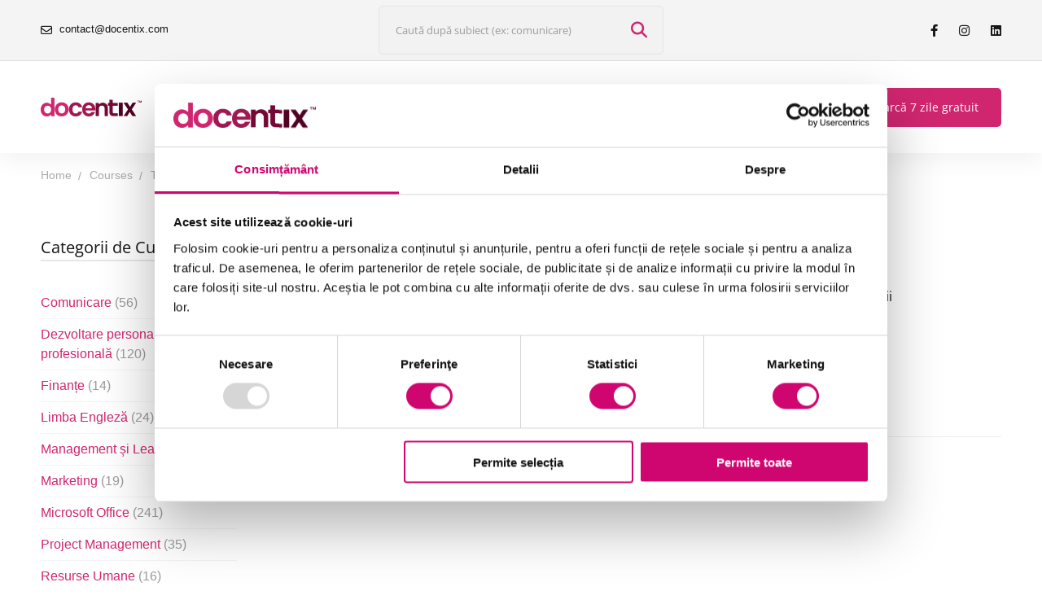

--- FILE ---
content_type: text/html; charset=UTF-8
request_url: https://www.docentix.com/course-category/securitatea-informatiei-ro/?tutor-course-filter-category=460
body_size: 332951
content:
<!DOCTYPE html>
<html lang="en-US" >
<head>
		<meta charset="UTF-8">
	<meta name="viewport" content="width=device-width, initial-scale=1">
	<link rel="profile" href="https://gmpg.org/xfn/11">
			<meta name='robots' content='index, follow, max-image-preview:large, max-snippet:-1, max-video-preview:-1' />
	<style>img:is([sizes="auto" i], [sizes^="auto," i]) { contain-intrinsic-size: 3000px 1500px }</style>
	
            <script data-no-defer="1" data-ezscrex="false" data-cfasync="false" data-pagespeed-no-defer data-cookieconsent="ignore">
                var ctPublicFunctions = {"_ajax_nonce":"ddeb6e2145","_rest_nonce":"9d9934c03a","_ajax_url":"\/wp-admin\/admin-ajax.php","_rest_url":"https:\/\/www.docentix.com\/wp-json\/","data__cookies_type":"none","data__ajax_type":"rest","data__bot_detector_enabled":"1","data__frontend_data_log_enabled":1,"cookiePrefix":"","wprocket_detected":false,"host_url":"www.docentix.com","text__ee_click_to_select":"Click to select the whole data","text__ee_original_email":"The complete one is","text__ee_got_it":"Got it","text__ee_blocked":"Blocked","text__ee_cannot_connect":"Cannot connect","text__ee_cannot_decode":"Can not decode email. Unknown reason","text__ee_email_decoder":"CleanTalk email decoder","text__ee_wait_for_decoding":"The magic is on the way!","text__ee_decoding_process":"Please wait a few seconds while we decode the contact data."}
            </script>
        
            <script data-no-defer="1" data-ezscrex="false" data-cfasync="false" data-pagespeed-no-defer data-cookieconsent="ignore">
                var ctPublic = {"_ajax_nonce":"ddeb6e2145","settings__forms__check_internal":"0","settings__forms__check_external":"0","settings__forms__force_protection":"0","settings__forms__search_test":"1","settings__forms__wc_add_to_cart":"0","settings__data__bot_detector_enabled":"1","settings__sfw__anti_crawler":0,"blog_home":"https:\/\/www.docentix.com\/","pixel__setting":"3","pixel__enabled":false,"pixel__url":null,"data__email_check_before_post":"0","data__email_check_exist_post":"0","data__cookies_type":"none","data__key_is_ok":true,"data__visible_fields_required":true,"wl_brandname":"Anti-Spam by CleanTalk","wl_brandname_short":"CleanTalk","ct_checkjs_key":1811355416,"emailEncoderPassKey":"4f91774bbddb4915eff818f493b063fc","bot_detector_forms_excluded":"W10=","advancedCacheExists":false,"varnishCacheExists":false,"wc_ajax_add_to_cart":true}
            </script>
        
	<!-- This site is optimized with the Yoast SEO plugin v26.7 - https://yoast.com/wordpress/plugins/seo/ -->
	<title>Securitatea informației - Docentix</title>
	<link rel="canonical" href="https://www.docentix.com/course-category/securitatea-informatiei-ro/?tutor-course-filter-category=460" />
	<meta property="og:locale" content="en_US" />
	<meta property="og:type" content="article" />
	<meta property="og:title" content="Securitatea informației - Docentix" />
	<meta property="og:url" content="https://www.docentix.com/course-category/securitatea-informatiei-ro/?tutor-course-filter-category=460" />
	<meta property="og:site_name" content="Docentix" />
	<meta property="og:image" content="https://www.docentix.com/wp-content/uploads/2023/09/default_fallback.png" />
	<meta property="og:image:width" content="1526" />
	<meta property="og:image:height" content="855" />
	<meta property="og:image:type" content="image/png" />
	<meta name="twitter:card" content="summary_large_image" />
	<script type="application/ld+json" class="yoast-schema-graph">{"@context":"https://schema.org","@graph":[{"@type":"CollectionPage","@id":"https://www.docentix.com/course-category/securitatea-informatiei-ro/?tutor-course-filter-category=460","url":"https://www.docentix.com/course-category/securitatea-informatiei-ro/?tutor-course-filter-category=460","name":"Securitatea informației - Docentix","isPartOf":{"@id":"https://www.docentix.com/#website"},"primaryImageOfPage":{"@id":"https://www.docentix.com/course-category/securitatea-informatiei-ro/?tutor-course-filter-category=460#primaryimage"},"image":{"@id":"https://www.docentix.com/course-category/securitatea-informatiei-ro/?tutor-course-filter-category=460#primaryimage"},"thumbnailUrl":"https://www.docentix.com/wp-content/uploads/2023/01/thumb-atenuarea-riscurilor-de-securitate-gestionarea-securitatii-intr-un-mediu-de-lucru-hibrid-1-1.png","breadcrumb":{"@id":"https://www.docentix.com/course-category/securitatea-informatiei-ro/?tutor-course-filter-category=460#breadcrumb"},"inLanguage":"en-US"},{"@type":"ImageObject","inLanguage":"en-US","@id":"https://www.docentix.com/course-category/securitatea-informatiei-ro/?tutor-course-filter-category=460#primaryimage","url":"https://www.docentix.com/wp-content/uploads/2023/01/thumb-atenuarea-riscurilor-de-securitate-gestionarea-securitatii-intr-un-mediu-de-lucru-hibrid-1-1.png","contentUrl":"https://www.docentix.com/wp-content/uploads/2023/01/thumb-atenuarea-riscurilor-de-securitate-gestionarea-securitatii-intr-un-mediu-de-lucru-hibrid-1-1.png","width":1280,"height":720},{"@type":"BreadcrumbList","@id":"https://www.docentix.com/course-category/securitatea-informatiei-ro/?tutor-course-filter-category=460#breadcrumb","itemListElement":[{"@type":"ListItem","position":1,"name":"Prima pagină","item":"https://www.docentix.com/"},{"@type":"ListItem","position":2,"name":"Transformare Digitală","item":"https://www.docentix.com/course-category/transformare-digitala-ro/?tutor-course-filter-category=344"},{"@type":"ListItem","position":3,"name":"Security","item":"https://www.docentix.com/course-category/security-ro/?tutor-course-filter-category=459"},{"@type":"ListItem","position":4,"name":"Securitatea informației"}]},{"@type":"WebSite","@id":"https://www.docentix.com/#website","url":"https://www.docentix.com/","name":"Docentix","description":"The E-Learning Expert","publisher":{"@id":"https://www.docentix.com/#organization"},"potentialAction":[{"@type":"SearchAction","target":{"@type":"EntryPoint","urlTemplate":"https://www.docentix.com/?s={search_term_string}"},"query-input":{"@type":"PropertyValueSpecification","valueRequired":true,"valueName":"search_term_string"}}],"inLanguage":"en-US"},{"@type":"Organization","@id":"https://www.docentix.com/#organization","name":"Docentix","url":"https://www.docentix.com/","logo":{"@type":"ImageObject","inLanguage":"en-US","@id":"https://www.docentix.com/#/schema/logo/image/","url":"https://www.docentix.com/wp-content/uploads/2025/02/docentix_logo_1100x1100px.png","contentUrl":"https://www.docentix.com/wp-content/uploads/2025/02/docentix_logo_1100x1100px.png","width":696,"height":696,"caption":"Docentix"},"image":{"@id":"https://www.docentix.com/#/schema/logo/image/"},"sameAs":["https://www.facebook.com/docentix.romania","https://www.instagram.com/docentix_romania/","https://www.linkedin.com/company/docentix/"]}]}</script>
	<!-- / Yoast SEO plugin. -->


<link rel='dns-prefetch' href='//fd.cleantalk.org' />
<link href='https://fonts.gstatic.com' crossorigin rel='preconnect' />
<link rel='stylesheet' id='dashicons-css' href='https://www.docentix.com/wp-includes/css/dashicons.min.css?ver=6.7.3' media='all' />
<link rel='stylesheet' id='post-views-counter-frontend-css' href='https://www.docentix.com/wp-content/plugins/post-views-counter/css/frontend.css?ver=1.7.0' media='all' />
<link rel='stylesheet' id='wp-block-library-css' href='https://www.docentix.com/wp-includes/css/dist/block-library/style.min.css?ver=6.7.3' media='all' />
<style id='wp-block-library-theme-inline-css'>
.wp-block-audio :where(figcaption){color:#555;font-size:13px;text-align:center}.is-dark-theme .wp-block-audio :where(figcaption){color:#ffffffa6}.wp-block-audio{margin:0 0 1em}.wp-block-code{border:1px solid #ccc;border-radius:4px;font-family:Menlo,Consolas,monaco,monospace;padding:.8em 1em}.wp-block-embed :where(figcaption){color:#555;font-size:13px;text-align:center}.is-dark-theme .wp-block-embed :where(figcaption){color:#ffffffa6}.wp-block-embed{margin:0 0 1em}.blocks-gallery-caption{color:#555;font-size:13px;text-align:center}.is-dark-theme .blocks-gallery-caption{color:#ffffffa6}:root :where(.wp-block-image figcaption){color:#555;font-size:13px;text-align:center}.is-dark-theme :root :where(.wp-block-image figcaption){color:#ffffffa6}.wp-block-image{margin:0 0 1em}.wp-block-pullquote{border-bottom:4px solid;border-top:4px solid;color:currentColor;margin-bottom:1.75em}.wp-block-pullquote cite,.wp-block-pullquote footer,.wp-block-pullquote__citation{color:currentColor;font-size:.8125em;font-style:normal;text-transform:uppercase}.wp-block-quote{border-left:.25em solid;margin:0 0 1.75em;padding-left:1em}.wp-block-quote cite,.wp-block-quote footer{color:currentColor;font-size:.8125em;font-style:normal;position:relative}.wp-block-quote:where(.has-text-align-right){border-left:none;border-right:.25em solid;padding-left:0;padding-right:1em}.wp-block-quote:where(.has-text-align-center){border:none;padding-left:0}.wp-block-quote.is-large,.wp-block-quote.is-style-large,.wp-block-quote:where(.is-style-plain){border:none}.wp-block-search .wp-block-search__label{font-weight:700}.wp-block-search__button{border:1px solid #ccc;padding:.375em .625em}:where(.wp-block-group.has-background){padding:1.25em 2.375em}.wp-block-separator.has-css-opacity{opacity:.4}.wp-block-separator{border:none;border-bottom:2px solid;margin-left:auto;margin-right:auto}.wp-block-separator.has-alpha-channel-opacity{opacity:1}.wp-block-separator:not(.is-style-wide):not(.is-style-dots){width:100px}.wp-block-separator.has-background:not(.is-style-dots){border-bottom:none;height:1px}.wp-block-separator.has-background:not(.is-style-wide):not(.is-style-dots){height:2px}.wp-block-table{margin:0 0 1em}.wp-block-table td,.wp-block-table th{word-break:normal}.wp-block-table :where(figcaption){color:#555;font-size:13px;text-align:center}.is-dark-theme .wp-block-table :where(figcaption){color:#ffffffa6}.wp-block-video :where(figcaption){color:#555;font-size:13px;text-align:center}.is-dark-theme .wp-block-video :where(figcaption){color:#ffffffa6}.wp-block-video{margin:0 0 1em}:root :where(.wp-block-template-part.has-background){margin-bottom:0;margin-top:0;padding:1.25em 2.375em}
</style>
<style id='classic-theme-styles-inline-css'>
/*! This file is auto-generated */
.wp-block-button__link{color:#fff;background-color:#32373c;border-radius:9999px;box-shadow:none;text-decoration:none;padding:calc(.667em + 2px) calc(1.333em + 2px);font-size:1.125em}.wp-block-file__button{background:#32373c;color:#fff;text-decoration:none}
</style>
<style id='global-styles-inline-css'>
:root{--wp--preset--aspect-ratio--square: 1;--wp--preset--aspect-ratio--4-3: 4/3;--wp--preset--aspect-ratio--3-4: 3/4;--wp--preset--aspect-ratio--3-2: 3/2;--wp--preset--aspect-ratio--2-3: 2/3;--wp--preset--aspect-ratio--16-9: 16/9;--wp--preset--aspect-ratio--9-16: 9/16;--wp--preset--color--black: #000000;--wp--preset--color--cyan-bluish-gray: #abb8c3;--wp--preset--color--white: #ffffff;--wp--preset--color--pale-pink: #f78da7;--wp--preset--color--vivid-red: #cf2e2e;--wp--preset--color--luminous-vivid-orange: #ff6900;--wp--preset--color--luminous-vivid-amber: #fcb900;--wp--preset--color--light-green-cyan: #7bdcb5;--wp--preset--color--vivid-green-cyan: #00d084;--wp--preset--color--pale-cyan-blue: #8ed1fc;--wp--preset--color--vivid-cyan-blue: #0693e3;--wp--preset--color--vivid-purple: #9b51e0;--wp--preset--gradient--vivid-cyan-blue-to-vivid-purple: linear-gradient(135deg,rgba(6,147,227,1) 0%,rgb(155,81,224) 100%);--wp--preset--gradient--light-green-cyan-to-vivid-green-cyan: linear-gradient(135deg,rgb(122,220,180) 0%,rgb(0,208,130) 100%);--wp--preset--gradient--luminous-vivid-amber-to-luminous-vivid-orange: linear-gradient(135deg,rgba(252,185,0,1) 0%,rgba(255,105,0,1) 100%);--wp--preset--gradient--luminous-vivid-orange-to-vivid-red: linear-gradient(135deg,rgba(255,105,0,1) 0%,rgb(207,46,46) 100%);--wp--preset--gradient--very-light-gray-to-cyan-bluish-gray: linear-gradient(135deg,rgb(238,238,238) 0%,rgb(169,184,195) 100%);--wp--preset--gradient--cool-to-warm-spectrum: linear-gradient(135deg,rgb(74,234,220) 0%,rgb(151,120,209) 20%,rgb(207,42,186) 40%,rgb(238,44,130) 60%,rgb(251,105,98) 80%,rgb(254,248,76) 100%);--wp--preset--gradient--blush-light-purple: linear-gradient(135deg,rgb(255,206,236) 0%,rgb(152,150,240) 100%);--wp--preset--gradient--blush-bordeaux: linear-gradient(135deg,rgb(254,205,165) 0%,rgb(254,45,45) 50%,rgb(107,0,62) 100%);--wp--preset--gradient--luminous-dusk: linear-gradient(135deg,rgb(255,203,112) 0%,rgb(199,81,192) 50%,rgb(65,88,208) 100%);--wp--preset--gradient--pale-ocean: linear-gradient(135deg,rgb(255,245,203) 0%,rgb(182,227,212) 50%,rgb(51,167,181) 100%);--wp--preset--gradient--electric-grass: linear-gradient(135deg,rgb(202,248,128) 0%,rgb(113,206,126) 100%);--wp--preset--gradient--midnight: linear-gradient(135deg,rgb(2,3,129) 0%,rgb(40,116,252) 100%);--wp--preset--font-size--small: 13px;--wp--preset--font-size--medium: 20px;--wp--preset--font-size--large: 36px;--wp--preset--font-size--x-large: 42px;--wp--preset--spacing--20: 0.44rem;--wp--preset--spacing--30: 0.67rem;--wp--preset--spacing--40: 1rem;--wp--preset--spacing--50: 1.5rem;--wp--preset--spacing--60: 2.25rem;--wp--preset--spacing--70: 3.38rem;--wp--preset--spacing--80: 5.06rem;--wp--preset--shadow--natural: 6px 6px 9px rgba(0, 0, 0, 0.2);--wp--preset--shadow--deep: 12px 12px 50px rgba(0, 0, 0, 0.4);--wp--preset--shadow--sharp: 6px 6px 0px rgba(0, 0, 0, 0.2);--wp--preset--shadow--outlined: 6px 6px 0px -3px rgba(255, 255, 255, 1), 6px 6px rgba(0, 0, 0, 1);--wp--preset--shadow--crisp: 6px 6px 0px rgba(0, 0, 0, 1);}:where(.is-layout-flex){gap: 0.5em;}:where(.is-layout-grid){gap: 0.5em;}body .is-layout-flex{display: flex;}.is-layout-flex{flex-wrap: wrap;align-items: center;}.is-layout-flex > :is(*, div){margin: 0;}body .is-layout-grid{display: grid;}.is-layout-grid > :is(*, div){margin: 0;}:where(.wp-block-columns.is-layout-flex){gap: 2em;}:where(.wp-block-columns.is-layout-grid){gap: 2em;}:where(.wp-block-post-template.is-layout-flex){gap: 1.25em;}:where(.wp-block-post-template.is-layout-grid){gap: 1.25em;}.has-black-color{color: var(--wp--preset--color--black) !important;}.has-cyan-bluish-gray-color{color: var(--wp--preset--color--cyan-bluish-gray) !important;}.has-white-color{color: var(--wp--preset--color--white) !important;}.has-pale-pink-color{color: var(--wp--preset--color--pale-pink) !important;}.has-vivid-red-color{color: var(--wp--preset--color--vivid-red) !important;}.has-luminous-vivid-orange-color{color: var(--wp--preset--color--luminous-vivid-orange) !important;}.has-luminous-vivid-amber-color{color: var(--wp--preset--color--luminous-vivid-amber) !important;}.has-light-green-cyan-color{color: var(--wp--preset--color--light-green-cyan) !important;}.has-vivid-green-cyan-color{color: var(--wp--preset--color--vivid-green-cyan) !important;}.has-pale-cyan-blue-color{color: var(--wp--preset--color--pale-cyan-blue) !important;}.has-vivid-cyan-blue-color{color: var(--wp--preset--color--vivid-cyan-blue) !important;}.has-vivid-purple-color{color: var(--wp--preset--color--vivid-purple) !important;}.has-black-background-color{background-color: var(--wp--preset--color--black) !important;}.has-cyan-bluish-gray-background-color{background-color: var(--wp--preset--color--cyan-bluish-gray) !important;}.has-white-background-color{background-color: var(--wp--preset--color--white) !important;}.has-pale-pink-background-color{background-color: var(--wp--preset--color--pale-pink) !important;}.has-vivid-red-background-color{background-color: var(--wp--preset--color--vivid-red) !important;}.has-luminous-vivid-orange-background-color{background-color: var(--wp--preset--color--luminous-vivid-orange) !important;}.has-luminous-vivid-amber-background-color{background-color: var(--wp--preset--color--luminous-vivid-amber) !important;}.has-light-green-cyan-background-color{background-color: var(--wp--preset--color--light-green-cyan) !important;}.has-vivid-green-cyan-background-color{background-color: var(--wp--preset--color--vivid-green-cyan) !important;}.has-pale-cyan-blue-background-color{background-color: var(--wp--preset--color--pale-cyan-blue) !important;}.has-vivid-cyan-blue-background-color{background-color: var(--wp--preset--color--vivid-cyan-blue) !important;}.has-vivid-purple-background-color{background-color: var(--wp--preset--color--vivid-purple) !important;}.has-black-border-color{border-color: var(--wp--preset--color--black) !important;}.has-cyan-bluish-gray-border-color{border-color: var(--wp--preset--color--cyan-bluish-gray) !important;}.has-white-border-color{border-color: var(--wp--preset--color--white) !important;}.has-pale-pink-border-color{border-color: var(--wp--preset--color--pale-pink) !important;}.has-vivid-red-border-color{border-color: var(--wp--preset--color--vivid-red) !important;}.has-luminous-vivid-orange-border-color{border-color: var(--wp--preset--color--luminous-vivid-orange) !important;}.has-luminous-vivid-amber-border-color{border-color: var(--wp--preset--color--luminous-vivid-amber) !important;}.has-light-green-cyan-border-color{border-color: var(--wp--preset--color--light-green-cyan) !important;}.has-vivid-green-cyan-border-color{border-color: var(--wp--preset--color--vivid-green-cyan) !important;}.has-pale-cyan-blue-border-color{border-color: var(--wp--preset--color--pale-cyan-blue) !important;}.has-vivid-cyan-blue-border-color{border-color: var(--wp--preset--color--vivid-cyan-blue) !important;}.has-vivid-purple-border-color{border-color: var(--wp--preset--color--vivid-purple) !important;}.has-vivid-cyan-blue-to-vivid-purple-gradient-background{background: var(--wp--preset--gradient--vivid-cyan-blue-to-vivid-purple) !important;}.has-light-green-cyan-to-vivid-green-cyan-gradient-background{background: var(--wp--preset--gradient--light-green-cyan-to-vivid-green-cyan) !important;}.has-luminous-vivid-amber-to-luminous-vivid-orange-gradient-background{background: var(--wp--preset--gradient--luminous-vivid-amber-to-luminous-vivid-orange) !important;}.has-luminous-vivid-orange-to-vivid-red-gradient-background{background: var(--wp--preset--gradient--luminous-vivid-orange-to-vivid-red) !important;}.has-very-light-gray-to-cyan-bluish-gray-gradient-background{background: var(--wp--preset--gradient--very-light-gray-to-cyan-bluish-gray) !important;}.has-cool-to-warm-spectrum-gradient-background{background: var(--wp--preset--gradient--cool-to-warm-spectrum) !important;}.has-blush-light-purple-gradient-background{background: var(--wp--preset--gradient--blush-light-purple) !important;}.has-blush-bordeaux-gradient-background{background: var(--wp--preset--gradient--blush-bordeaux) !important;}.has-luminous-dusk-gradient-background{background: var(--wp--preset--gradient--luminous-dusk) !important;}.has-pale-ocean-gradient-background{background: var(--wp--preset--gradient--pale-ocean) !important;}.has-electric-grass-gradient-background{background: var(--wp--preset--gradient--electric-grass) !important;}.has-midnight-gradient-background{background: var(--wp--preset--gradient--midnight) !important;}.has-small-font-size{font-size: var(--wp--preset--font-size--small) !important;}.has-medium-font-size{font-size: var(--wp--preset--font-size--medium) !important;}.has-large-font-size{font-size: var(--wp--preset--font-size--large) !important;}.has-x-large-font-size{font-size: var(--wp--preset--font-size--x-large) !important;}
:where(.wp-block-post-template.is-layout-flex){gap: 1.25em;}:where(.wp-block-post-template.is-layout-grid){gap: 1.25em;}
:where(.wp-block-columns.is-layout-flex){gap: 2em;}:where(.wp-block-columns.is-layout-grid){gap: 2em;}
:root :where(.wp-block-pullquote){font-size: 1.5em;line-height: 1.6;}
</style>
<link rel='stylesheet' id='cleantalk-public-css-css' href='https://www.docentix.com/wp-content/plugins/cleantalk-spam-protect/css/cleantalk-public.min.css?ver=6.70.1_1767950079' media='all' />
<link rel='stylesheet' id='cleantalk-email-decoder-css-css' href='https://www.docentix.com/wp-content/plugins/cleantalk-spam-protect/css/cleantalk-email-decoder.min.css?ver=6.70.1_1767950079' media='all' />
<link rel='stylesheet' id='contact-form-7-css' href='https://www.docentix.com/wp-content/plugins/contact-form-7/includes/css/styles.css?ver=6.1.4' media='all' />
<link rel='stylesheet' id='tutor-prism-css-css' href='https://www.docentix.com/wp-content/plugins/tutor-pro/assets/lib/codesample/prism.css?ver=3.9.5' media='all' />
<link rel='stylesheet' id='tutor-pro-front-css' href='https://www.docentix.com/wp-content/plugins/tutor-pro/assets/css/front.css?ver=3.9.5' media='all' />
<link rel='stylesheet' id='tutor-icon-css' href='https://www.docentix.com/wp-content/plugins/tutor/assets/css/tutor-icon.min.css?ver=3.9.5' media='all' />
<link rel='stylesheet' id='tutor-css' href='https://www.docentix.com/wp-content/plugins/tutor/assets/css/tutor.min.css?ver=3.9.5' media='all' />
<link rel='stylesheet' id='tutor-frontend-css' href='https://www.docentix.com/wp-content/plugins/tutor/assets/css/tutor-front.min.css?ver=3.9.5' media='all' />
<style id='tutor-frontend-inline-css'>
.mce-notification.mce-notification-error{display: none !important;}
:root{--tutor-color-primary:#ee5396;--tutor-color-primary-rgb:238, 83, 150;--tutor-color-primary-hover:#9f1853;--tutor-color-primary-hover-rgb:159, 24, 83;--tutor-body-color:#161616;--tutor-body-color-rgb:22, 22, 22;--tutor-border-color:#dcdcdc;--tutor-border-color-rgb:220, 220, 220;--tutor-color-gray:#e0e0e0;--tutor-color-gray-rgb:224, 224, 224;}
</style>
<link rel='stylesheet' id='font-awesome-pro-css' href='https://www.docentix.com/wp-content/themes/edumall/assets/fonts/awesome/css/fontawesome-all.min.css?ver=6.4.2' media='all' />
<link rel='stylesheet' id='swiper-css' href='https://www.docentix.com/wp-content/plugins/elementor/assets/lib/swiper/v8/css/swiper.min.css?ver=8.4.5' media='all' />
<link rel='stylesheet' id='lightgallery-css' href='https://www.docentix.com/wp-content/themes/edumall/assets/libs/lightGallery/css/lightgallery.min.css?ver=1.6.12' media='all' />
<link rel='stylesheet' id='edumall-style-css' href='https://www.docentix.com/wp-content/themes/edumall/style.css?ver=4.4.6' media='all' />
<style id='edumall-style-inline-css'>
:root {
				--edumall-typography-body-font-family: ;
				--edumall-typography-body-font-size: 16px;
				--edumall-typography-body-font-weight: ;
				--edumall-typography-body-line-height: 24px;
				--edumall-typography-body-letter-spacing: 0em;
				--edumall-typography-headings-font-family: Open Sans;
				--edumall-typography-headings-font-weight: 400;
				--edumall-typography-headings-line-height: 1.1;
				--edumall-typography-headings-letter-spacing: 0em;
				--edumall-color-primary: #d02670;
				--edumall-color-primary-rgb: 208, 38, 112;
				--edumall-color-secondary: #d02670;
				--edumall-color-secondary-rgb: 208, 38, 112;
				--edumall-color-third: #a253e4;
				--edumall-color-text: #161616;
				--edumall-color-text-bit-lighten: #7e7e7e;
				--edumall-color-text-lighten: #ababab;
				--edumall-color-heading: #161616;
				--edumall-color-link: #d02670;
				--edumall-color-link-hover: #9f1853;
				--edumall-color-box-white-background: #fff;
				--edumall-color-box-white-border: #ededed;
				--edumall-color-box-grey-background: #f8f8f8;
				--edumall-color-box-light-grey-background: #f9f9fb;
				--edumall-color-box-fill-separator: #eee;
				--edumall-color-box-border: #eee;
				--edumall-color-box-border-lighten: #ededed;
				--edumall-color-form-text: #252525;
				--edumall-color-form-border: #f8f8f8;
				--edumall-color-form-background: #f8f8f8;
				--edumall-color-form-focus-text: #252525;
				--edumall-color-form-focus-border: #d02670;
				--edumall-color-form-focus-background: #fff;
				--edumall-color-sub-menu-border: #ededed;
				--edumall-color-sub-menu-background: #fff;
				--tutor-color-primary: #d02670;
				--tutor-color-primary-rgb: 208, 38, 112;
				--tutor-border-color:#eee;
			}
.boxed{max-width:1280px}::-moz-selection{color:#fff;background-color:#d02670}::selection{color:#fff;background-color:#d02670}.primary-fill-color{fill:#d02670}mark,.primary-color.primary-color,.growl-close:hover,.link-transition-02,.edumall-infinite-loader,.edumall-blog-caption-style-03 .tm-button,.tm-portfolio .post-categories a:hover,.tm-portfolio .post-title a:hover,.edumall-timeline.style-01 .title,.edumall-timeline.style-01 .timeline-dot,.tm-google-map .style-signal .animated-dot,.edumall-list .marker,.tm-social-networks .link:hover,.tm-social-networks.style-solid-rounded-icon .link,.edumall-team-member-style-01 .social-networks a:hover,.edumall-modern-carousel-style-02 .slide-button,.tm-slider a:hover .heading,.woosw-area .woosw-inner .woosw-content .woosw-content-bot .woosw-content-bot-inner .woosw-page a:hover,.woosw-continue:hover,.tm-menu .menu-price,.woocommerce-widget-layered-nav-list a:hover,.blog-nav-links h6:before,.page-main-content .search-form .search-submit,.page-sidebar .widget_pages .current-menu-item>a,.page-sidebar .widget_nav_menu .current-menu-item>a,.comment-list .comment-actions a:hover,.portfolio-nav-links.style-01 .inner>a:hover,.portfolio-nav-links.style-02 .nav-list .hover,.edumall-nice-select-wrap .edumall-nice-select li.selected:before,.elementor-widget-tm-icon-box.edumall-icon-box-style-01 .edumall-box:hover div.tm-button.style-text,.elementor-widget-tm-icon-box.edumall-icon-box-style-01 a.tm-button.style-text:hover,.tm-image-box.edumall-box:hover div.tm-button.style-text,.tm-image-box a.tm-button.style-text:hover{color:#d02670}.primary-background-color,.link-transition-02:after,.wp-block-tag-cloud a:hover,.wp-block-calendar #today,.edumall-nice-select-wrap .edumall-nice-select li:hover,.edumall-progress .progress-bar,.edumall-link-animate-border .heading-primary a mark:after,.edumall-blog-caption-style-03 .tm-button.style-bottom-line .button-content-wrapper:after,.hint--primary:after,[data-fp-section-skin='dark'] #fp-nav ul li a span,[data-fp-section-skin='dark'] .fp-slidesNav ul li a span,.page-scroll-up,.top-bar-01 .top-bar-button,.tm-social-networks.style-flat-rounded-icon .link:hover,.tm-swiper .swiper-pagination-progressbar .swiper-pagination-progressbar-fill,.tm-social-networks.style-flat-rounded-icon .link,.tm-social-networks.style-solid-rounded-icon .link:hover,.portfolio-overlay-group-01.portfolio-overlay-colored-faded .post-overlay,.edumall-modern-carousel .slide-tag,.edumall-light-gallery .edumall-box .edumall-overlay,.edumall-modern-carousel-style-02 .slide-button:after,.tm-gradation .item:hover .count,.nav-links a:hover,.single-post .entry-post-feature.post-quote,.entry-portfolio-feature .gallery-item .overlay,.widget_calendar #today,.page-main-content .search-form .search-submit:hover{background-color:#d02670}.primary-background-color-important,.lg-progress-bar .lg-progress{background-color:#d02670!important}.wp-block-quote,.wp-block-quote.has-text-align-right,.wp-block-quote.has-text-align-right,.edumall-nice-select-wrap.focused .edumall-nice-select-current,.edumall-nice-select-wrap .edumall-nice-select-current:hover,.page-search-popup .search-field,.tm-social-networks.style-solid-rounded-icon .link,.tm-popup-video.type-button .video-play,.widget_pages .current-menu-item,.widget_nav_menu .current-menu-item,.insight-core-bmw .current-menu-item{border-color:#d02670}.single-product .woo-single-gallery .edumall-thumbs-swiper .swiper-slide:hover img,.single-product .woo-single-gallery .edumall-thumbs-swiper .swiper-slide-thumb-active img,.lg-outer .lg-thumb-item.active,.lg-outer .lg-thumb-item:hover{border-color:#d02670!important}.hint--primary.hint--top-left:before,.hint--primary.hint--top-right:before,.hint--primary.hint--top:before{border-top-color:#d02670}.hint--primary.hint--right:before{border-right-color:#d02670}.hint--primary.hint--bottom-left:before,.hint--primary.hint--bottom-right:before,.hint--primary.hint--bottom:before{border-bottom-color:#d02670}.hint--primary.hint--left:before,.tm-popup-video.type-button .video-play-icon:before{border-left-color:#d02670}.edumall-accordion-style-01 .edumall-accordion .accordion-section.active .accordion-header,.edumall-accordion-style-01 .edumall-accordion .accordion-section:hover .accordion-header{background-color:rgba(208,38,112,0.7)}.portfolio-overlay-group-01 .post-overlay{background-color:rgba(208,38,112,0.8)}.secondary-color-important{color:#d02670 !important}.secondary-background-color,.hint--secondary:after,.tm-button.style-flat.button-secondary-lighten:after{background-color:#d02670}.edumall-event-carousel .event-overlay-background{background-color:rgba(208,38,112,0.6)}.tm-zoom-meeting .zoom-countdown .countdown-content .text{color:rgba(208,38,112,0.7)}.tm-button.style-flat.button-secondary-lighten:before{background-color:rgba(208,38,112,0.3)}.tm-button.style-flat.button-secondary-lighten{color:#031f42 !important}.hint--secondary.hint--top-left:before,.hint--secondary.hint--top-right:before,.hint--secondary.hint--top:before{border-top-color:#d02670}.hint--secondary.hint--right:before{border-right-color:#d02670}.hint--secondary.hint--bottom-left:before,.hint--secondary.hint--bottom-right:before,.hint--secondary.hint--bottom:before{border-bottom-color:#d02670}.hint--secondary.hint--left:before{border-left-color:#d02670}.secondary-border-color{border-color:#d02670}.secondary-fill-color{fill:#d02670}@media(min-width:992px){.page-sidebar{flex:0 0 25%;max-width:25%}.page-main-content{flex:0 0 75%;max-width:75%}}@media(min-width:1200px){.page-sidebar-left .page-sidebar-inner{padding-right:32px}.page-sidebar-right .page-sidebar-inner{padding-left:32px}}@media(max-width:991px){.page-sidebar{margin-top:80px}.page-main-content{-webkit-order:-1;-moz-order:-1;order:-1}}.lg-backdrop{background-color:#000 !important}.page-mobile-main-menu>.inner{background-color:#f4f4f4}
</style>
<link rel='stylesheet' id='perfect-scrollbar-css' href='https://www.docentix.com/wp-content/themes/edumall/assets/libs/perfect-scrollbar/css/perfect-scrollbar.min.css?ver=0.6.14' media='all' />
<link rel='stylesheet' id='growl-css' href='https://www.docentix.com/wp-content/themes/edumall/assets/libs/growl/css/jquery.growl.min.css?ver=1.3.3' media='all' />
<link rel='stylesheet' id='wpb-pcf-sweetalert2-css' href='https://www.docentix.com/wp-content/plugins/wpb-popup-for-contact-form-7/assets/css/sweetalert2.min.css?ver=11.4.8' media='all' />
<link rel='stylesheet' id='wpb-pcf-styles-css' href='https://www.docentix.com/wp-content/plugins/wpb-popup-for-contact-form-7/assets/css/frontend.css?ver=1.0' media='all' />
<style id='wpb-pcf-styles-inline-css'>

		.wpb-pcf-btn-default,
		.wpb-pcf-form-style-true input[type=submit],
		.wpb-pcf-form-style-true input[type=button],
		.wpb-pcf-form-style-true input[type=submit],
		.wpb-pcf-form-style-true input[type=button]{
			color: #ffffff!important;
			background: #d02670!important;
		}
		.wpb-pcf-btn-default:hover, .wpb-pcf-btn-default:focus,
		.wpb-pcf-form-style-true input[type=submit]:hover, .wpb-pcf-form-style-true input[type=submit]:focus,
		.wpb-pcf-form-style-true input[type=button]:hover, .wpb-pcf-form-style-true input[type=button]:focus,
		.wpb-pcf-form-style-true input[type=submit]:hover,
		.wpb-pcf-form-style-true input[type=button]:hover,
		.wpb-pcf-form-style-true input[type=submit]:focus,
		.wpb-pcf-form-style-true input[type=button]:focus {
			color: #ffffff!important;
			background: #9f1853!important;
		}
</style>
<link rel='stylesheet' id='elementor-frontend-css' href='https://www.docentix.com/wp-content/plugins/elementor/assets/css/frontend.min.css?ver=3.34.1' media='all' />
<link rel='stylesheet' id='widget-image-css' href='https://www.docentix.com/wp-content/plugins/elementor/assets/css/widget-image.min.css?ver=3.34.1' media='all' />
<link rel='stylesheet' id='widget-spacer-css' href='https://www.docentix.com/wp-content/plugins/elementor/assets/css/widget-spacer.min.css?ver=3.34.1' media='all' />
<link rel='stylesheet' id='widget-icon-list-css' href='https://www.docentix.com/wp-content/plugins/elementor/assets/css/widget-icon-list.min.css?ver=3.34.1' media='all' />
<link rel='stylesheet' id='elementor-icons-css' href='https://www.docentix.com/wp-content/plugins/elementor/assets/lib/eicons/css/elementor-icons.min.css?ver=5.45.0' media='all' />
<link rel='stylesheet' id='elementor-post-47-css' href='https://www.docentix.com/wp-content/uploads/elementor/css/post-47.css?ver=1767950198' media='all' />
<link rel='stylesheet' id='font-awesome-5-all-css' href='https://www.docentix.com/wp-content/plugins/elementor/assets/lib/font-awesome/css/all.min.css?ver=3.34.1' media='all' />
<link rel='stylesheet' id='font-awesome-4-shim-css' href='https://www.docentix.com/wp-content/plugins/elementor/assets/lib/font-awesome/css/v4-shims.min.css?ver=3.34.1' media='all' />
<link rel='stylesheet' id='elementor-post-1043-css' href='https://www.docentix.com/wp-content/uploads/elementor/css/post-1043.css?ver=1767950198' media='all' />
<link rel='stylesheet' id='edumall-tutor-css' href='https://www.docentix.com/wp-content/themes/edumall/tutor-lms.css?ver=4.4.6' media='all' />
<link rel='stylesheet' id='eael-general-css' href='https://www.docentix.com/wp-content/plugins/essential-addons-for-elementor-lite/assets/front-end/css/view/general.min.css?ver=6.5.5' media='all' />
<script src="https://www.docentix.com/wp-content/plugins/cleantalk-spam-protect/js/apbct-public-bundle.min.js?ver=6.70.1_1767950079" id="apbct-public-bundle.min-js-js"></script>
<script src="https://fd.cleantalk.org/ct-bot-detector-wrapper.js?ver=6.70.1" id="ct_bot_detector-js" defer data-wp-strategy="defer"></script>
<script src="https://www.docentix.com/wp-includes/js/jquery/jquery.min.js?ver=3.7.1" id="jquery-core-js"></script>
<script src="https://www.docentix.com/wp-includes/js/jquery/jquery-migrate.min.js?ver=3.4.1" id="jquery-migrate-js"></script>
<script src="https://www.docentix.com/wp-content/plugins/elementor/assets/lib/font-awesome/js/v4-shims.min.js?ver=3.34.1" id="font-awesome-4-shim-js"></script>
<!-- Google Tag Manager -->
<script>(function(w,d,s,l,i){w[l]=w[l]||[];w[l].push({'gtm.start':
new Date().getTime(),event:'gtm.js'});var f=d.getElementsByTagName(s)[0],
j=d.createElement(s),dl=l!='dataLayer'?'&l='+l:'';j.async=true;j.src=
'https://www.googletagmanager.com/gtm.js?id='+i+dl;f.parentNode.insertBefore(j,f);
})(window,document,'script','dataLayer','GTM-T6XP2FS');</script>
<!-- End Google Tag Manager -->
<meta name="facebook-domain-verification" content="zix6bss1nf98ih2u9ejlowusriobwe" />

<script type="application/ld+json">
{
  "@context": "https://schema.org/",
  "@type": "WebSite",
  "name": "Docentix",
  "url": "https://www.docentix.com/",
  "potentialAction": {
    "@type": "SearchAction",
    "target": "https://www.docentix.com/?s={search_term_string}",
    "query-input": "required name=search_term_string"
  }
}
</script>

<script type="application/ld+json">
    { 
	  "@context": "https://schema.org/",
	  "@type": "Organization",
	  "@id": "#Organization",
	  "url": "https://www.docentix.com/",
      "legalName": "The e-Learning Company",         
      "name": "Docentix",         
      "description": "Cursuri online de soft/tech skills cu diplomă și platformă LMS pentru tine și echipa ta",         
      "logo": "https://www.docentix.com/wp-content/uploads/2023/01/Docentix-logo-full-color-248x45.png",         
      "telephone": "031 103 3682",         
      "email": "contact@docentix.com",         
      "address": {             
        "@type": "PostalAddress",             
        "streetAddress": "Str. Nicolae Iorga Nr. 3",             
        "addressLocality": "Bucuresti",             
        "addressRegion": "Sector 1",             
        "addressCountry": "RO",             
        "postalCode": "010431"        
      },         
      "sameAs": [ "https://www.facebook.com/docentix.romania","https://www.youtube.com/@Docentix","https://www.instagram.com/docentixromania/","https://www.linkedin.com/company/docentix"      
      ] 
  } 
</script>

<script type="application/ld+json">
{
  "@context": "https://schema.org/",
  "@type": "SoftwareApplication",
  "name": "Docentix LMS",
  "description": "Platforma noastră LMS (Learning Management System) oferă o gamă largă de funcționalități, de la crearea și gestionarea de resurselor de instruire, până la monitorizarea progresului angajaților. Acest lucru îți permite să îți ții echipa la curent cu cele mai recente informații și să îi motivezi să își dezvolte constant abilitățile. În plus, platforma DocentixLMS este ușor de utilizat și de personalizat, astfel încât să se potrivească cu nevoile specifice ale companiei tale.  Vom reveni cu un demo video in curând.",
  "operatingSystem": "Windows",
  "applicationCategory": "Education",
  "offers": {
    "@type": "Offer",
    "price": "€1000-€10000",
    "priceCurrency": "EUR"
  },
  "downloadUrl": "https://www.docentix.com/docentix-lms/"
}
</script>

<script type="application/ld+json">
{
  "@context": "https://schema.org",
  "@type": "ProfessionalService",
  "name": "Docentix",
  "image": "https://www.docentix.com/wp-content/webp-express/webp-images/doc-root/wp-content/uploads/2023/01/Docentix-logo-full-color-248x45.png.webp",
  "url": "www.docentix.com",
  "telephone": " 031 103 3682",
  "address": {
    "@type": "PostalAddress",
    "streetAddress": "Str. Nicolae Iorga Nr. 3",
    "addressLocality": "Bucuresti",
    "addressRegion": "Sector 1",
    "postalCode": "010431",
    "addressCountry": "RO"
  },
  "geo": {
    "@type": "GeoCoordinates",
    "latitude": "44.4475586",
    "longitude": "26.089244"
  },
  "openingHoursSpecification": [
    {
      "@type": "OpeningHoursSpecification",
      "dayOfWeek": "Monday",
      "opens": "09:00",
      "closes": "18:00"
    },
    {
      "@type": "OpeningHoursSpecification",
      "dayOfWeek": "Tuesday",
      "opens": "09:00",
      "closes": "18:00"
    },
    {
      "@type": "OpeningHoursSpecification",
      "dayOfWeek": "Wednesday",
      "opens": "09:00",
      "closes": "18:00"
    },
    {
      "@type": "OpeningHoursSpecification",
      "dayOfWeek": "Thursday",
      "opens": "09:00",
      "closes": "18:00"
    },
    {
      "@type": "OpeningHoursSpecification",
      "dayOfWeek": "Friday",
      "opens": "09:00",
      "closes": "18:00"
    }
  ],
  "sameAs": [
    "https://www.facebook.com/docentix.romania",
    "https://www.youtube.com/@Docentix",
    "https://www.instagram.com/docentixromania/",
    "https://www.linkedin.com/company/docentix"
  ]
}
</script>			<style>
				.e-con.e-parent:nth-of-type(n+4):not(.e-lazyloaded):not(.e-no-lazyload),
				.e-con.e-parent:nth-of-type(n+4):not(.e-lazyloaded):not(.e-no-lazyload) * {
					background-image: none !important;
				}
				@media screen and (max-height: 1024px) {
					.e-con.e-parent:nth-of-type(n+3):not(.e-lazyloaded):not(.e-no-lazyload),
					.e-con.e-parent:nth-of-type(n+3):not(.e-lazyloaded):not(.e-no-lazyload) * {
						background-image: none !important;
					}
				}
				@media screen and (max-height: 640px) {
					.e-con.e-parent:nth-of-type(n+2):not(.e-lazyloaded):not(.e-no-lazyload),
					.e-con.e-parent:nth-of-type(n+2):not(.e-lazyloaded):not(.e-no-lazyload) * {
						background-image: none !important;
					}
				}
			</style>
			<script>document.addEventListener( 'wpcf7mailsent', function( event ) {
  if ( '63853' == event.detail.contactFormId ) {
	  // Step 1: Create a new div element
		const newDiv = document.createElement("div");

		// Step 2: Customize the div (optional)
		newDiv.innerHTML = "<br><a class='linkCatalog' href='https://www.docentix.com/wp-content/uploads/2025/04/Brosura-Docentix-Catalog.pdf' target='_blank'>Catalog Cursuri</a>";

		// Step 3: Find the parent element
		const parentElement = document.getElementById("wpcf7-f63853-o1"); // Replace 'parent' with the actual id of your parent element

		// Step 4: Append the div to the parent
		parentElement.appendChild(newDiv);
  }
}, false );</script><link rel="icon" href="https://www.docentix.com/wp-content/uploads/2023/04/cropped-favicon-1-32x32.png" sizes="32x32" />
<link rel="icon" href="https://www.docentix.com/wp-content/uploads/2023/04/cropped-favicon-1-192x192.png" sizes="192x192" />
<link rel="apple-touch-icon" href="https://www.docentix.com/wp-content/uploads/2023/04/cropped-favicon-1-180x180.png" />
<meta name="msapplication-TileImage" content="https://www.docentix.com/wp-content/uploads/2023/04/cropped-favicon-1-270x270.png" />
		<style id="wp-custom-css">
			.meta-value .post-views {
	display: inline-block;
	margin-left: 10px;
}
@media (max-width: 480px) {
	.meta-value .post-views {
		margin-left: 0;
	}
}

.swal2-html-container {
    overflow: visible !important;
}

.linkCatalog {
	display: block;
    text-align: center;
    font-weight: bold;
    border: 1px solid #d02670;
    padding: 10px 36px;
    border-radius: 5px;
		position: relative;
}

.linkLogin div {
	border: 1px solid #D02670;
	padding: 10px 20px !important;
	border-radius: 5px;
}
@media (max-width: 600px) {
	.linkLogin div {
	text-align: center;
	}
	.linkLogin {
		padding-block: 0 !important;
	}
}

/* start - Pagina de Search */
body.search.search-results .post-wrapper .post-meta,
body.search.search-results .post-wrapper .post-excerpt {
	display: none !important;
}
body.search.search-results .post-wrapper .post-title {
	line-height: 1.3;
	font-weight: bold;
	margin-bottom: 10px;
}
/* end - Pagina de Search */

/* start - Butoane pagina de curs */
body.courses-template-default.single.single-courses .custom-course-buttons {
	display: flex;
	flex-direction: column;
	justify-content: space-between;
	align-items: center;
	gap: 25px;
	position: relative;
	background: #F4F4F4;
	border-radius: 20px;
	box-shadow: 3px 3px 10px 0 #F4F4F4;
	padding-block: 25px;
}
.course-custom-btn {
	background-color: #D02670;
	color: #FFFFFF;
	padding: 10px 20px;
	border-radius: 5px;
	position: relative;
	font-size: .8rem;
	letter-spacing: 1px;
}
.course-custom-btn:hover,
.course-custom-btn:focus-within {
	background-color: #9f1853;
	color: #FFFFFF;
}
body.courses-template-default.single.single-courses .custom-course-buttons > div {
	display: flex;
	flex-direction: column;
	justify-content: center;
	align-items: center;
}
body.courses-template-default.single.single-courses .custom-course-buttons {
	font-weight: bold;
	font-size: 1rem;
	color: #000000;
	text-transform: uppercase;
}
body.courses-template-default.single.single-courses .custom-course-buttons div:first-child::before {
	content: "Ești persoană fizică?";
	text-transform: none;
}
body.courses-template-default.single.single-courses .custom-course-buttons div:last-child::before {
	content: "Ești persoană juridică?";
	text-transform: none;
}
/* end - butoane pagina de curs */

.post-template-default.single.single-post .related-post-item a {
	line-height: 1.3;
	font-size: 1.2rem;
}

.header-01 .header-search-form {
	width: 350px;
}

.wp-block-search__inside-wrapper {
	border: 0 none;
}
.search-icon {
	color: black;
}

#CybotCookiebotDialogFooter .CybotCookiebotDialogBodyButton {
	padding: 0 !important;
}

.edumall-courses.style-grid-01 .course-loop-wrapper {
	background-color: #f4f4f4;
	box-shadow: 0 0 0 rgb(51 51 51 / 0%);
}
.course-loop-category {
	font-size:14px;
	line-height:18px;
}

.course-loop-title{
	font-size: 16px;
	line-height:22px;
	font-weight:300;
	margin-top: 16px;
	margin-bottom: 4px;
	letter-spacing: 0px;
}

.course-loop-excerpt {
    font-size: 14px;
    margin-right: 32px;
    line-height: 18px;
}

.course-loop-price{
	display:none;
}

.edumall-grid .grid-item {
	background-color: #f4f4f4;
}

.edumall-courses.style-grid-02 .course-loop-info {
	padding: 16px 16px;
}


.edumall-courses.style-grid-02 .course-loop-title {
	font-size: 22px;
	line-height:28px;
	font-weight:300;
	margin-top: 16px;
	margin-bottom: 32px;
	letter-spacing: -0.5px;
}

.edumall-courses.style-grid-02 .course-loop-instructor{
	display: none;
}

.page-mobile-menu-content{
	background-color: #161616;
}


.pll-parent-menu-item a .menu-item-wrap .menu-item-title img {
	vertical-align: middle;
	margin-right: 2px;
	margin-top: -2px;
}


@media (min-width: 1200px){
.tutor-course-header-h1 {
	font-size: 48px;
	line-height: 54px;
	max-width: 760px;
	font-weight: 400;
	letter-spacing: -1px;
}
}


@media (max-width: 1399px){
.tm-button.style-bottom-line-alt.tm-button-sm {
    display: none;
	}}


@media (max-width: 599px){

.tm-button.style-flat.tm-button-xs {
	padding: 16px 16px;
}
}


.single-courses .page-content .container {
    max-width: 1510px;
    padding-left: 50px;
    padding-right: 50px;
}

.tutor-single-course-lead-info .tutor-single-course-lead-meta {
	display: none;
}

.page-title-bar-03 {
    margin-bottom: 32px!important;
}

.tutor-price-preview-box .tutor-price {
	display: none;
}

.tutor-segment-title, .tutor-single-course-segment .tutor-segment-title {
	font-size: 26px;
	font-weight: 400;
	line-height: 32px;
	margin-top: 48px;
	margin-bottom: 16px;
	letter-spacing:-0.25;
}

.tutor-course-content-content {
	max-width: 760px;
}

.widget .widget-title {
	font-size: 20px;
	margin-top:16px!important;
	margin-bottom: 32px!important;
}

.edumall-wp-widget-course-categories li {
    border-bottom: 1px solid #f4f4f4;
}

.header-category-menu .header-category-dropdown-wrap ul li>a {
	font-size: 14px!important;
	color: #252525;
}

.edumall-courses.style-grid-01 .course-loop-info {
	padding: 16px 16px;
}

.course-loop-title {
	font-weight:400;
}

.page-title-bar-02 .page-title-bar-bg {
	background-color:#ffffff!important;
}

.page-title-bar-02 .heading {
	color: #161616!important;
	display: none;
}
.page-title-bar-shapes {
	display: none;
}

.page-title-bar-05 {
	margin-bottom:32px;
}

.page-title-bar-02 {
	margin-bottom:0px!important;
}

.page-title-bar-02 .page-title-bar-inner {
    padding-bottom: 32px!important;
}

.course-loop-badge-level {
	display: none;
}

.course-loop-badges {
	display: none;
}

.course-loop-excerpt {
	display: none;
}

.single-course-nav.style-02 {
	display: none;
}
.tutor-single-course-thumbnail {
	margin-bottom:64px!important;
}

.page-title-bar-03 .page-title-bar-bg {
	background-color: #f4f4f4!important;
}

a.elementor-accordion-title {
	line-height: 1.6!important;
}

.archive-result-count {
	font-size: 20px;
	line-height: 26px;
	color: #161616;
	font-weight: 400;
}
.tutor-video-player {
	border: 2px solid #f4f4f4;
}
.tm-team-member .social-networks {
	display: none;
}


.archive-sidebar-filter{
	display: none;
}

.archive-pagination-wrap {
	margin-top: 64px!important;
}


.mobile-menu .mega-menu .elementor-heading-title {
	color: #161616!important;
}

.course-quick-view-popup .course-loop-meta {
	margin-top: 16px!important;
}

.course-quick-view-popup .course-loop-title a {
	line-height: 1!important;
}

.tutor-price-preview-box .tutor-lead-info-btn-group {
	display: none;
}

.course-quick-view-popup .course-loop-enrolled-button {
	display: none;
	
}

.course-quick-view-popup .course-loop-wishlist-button {
	display: none;
	
}

.page-navigation .children > li > a, .page-navigation .children > li > a .menu-item-title {
	margin-right: 16px!important;
}

.edumall-grid .grid-item.animate {
transition-duration: 0s, 0s, 0s!important;
    transition-timing-function: inherit;
    transition-delay: 0s, 0s, 0s!important;
    transition-property: none;
}

.edumall-grid .grid-item {
	margin-bottom:32px!important;
}

.course-loop-wishlist-button {
	display: none!important;
}

/* Formular de Contact */
.formularContact .row:has(.mesaj) {
	margin-left: 0 !important;
	width: 100%;
}

.formularContact .form-submit {
	margin-left: 15px !important;
}

@media (max-width: 767px) {
	.formularContact {
		padding: 16px;
	}
}

/* Formular de Solicitare Cont */
.formularSolicitaCont .form-submit {
	margin-left: 15px !important;
}
.formularSolicitaCont .row:has(.prenumeNume) {
	padding-left: 10px;
	padding-right: 10px;
}
.formularSolicitaCont .infoIcon {
	color: #D02670;
	cursor: pointer;
}
.formularSolicitaCont:has(.parolaContainer) p:first-child {
	margin-bottom: 0;
}
.formularSolicitaCont .parolaContainer p {
	display: flex;
	align-items: center;
	justify-content: space-between;
	position: relative;
}

.popUpInfoIcon {
	display: none;
		width: 100%;
    background: #F8D7DA;
    position: absolute;
    border: 2px solid #D02874;
    z-index: 9998;
		padding: 20px 10px 0 10px;
    font-size: 13px;
    border-radius: 10px;
	line-height: 1.3;
}
.popUpInfoIcon.active {
	display: block;
}

.popUpInfoIcon .closeDivParola {
		position: absolute;
    top: 5px;
    right: 5px;
    font-weight: bold;
    font-size: 15px;
    background: white;
    padding: 5px;
    border-radius: 1000px;
    cursor: pointer;
}

.popUpInfoIcon .closeDivParola:hover,
.popUpInfoIcon .closeDivParola:focus {
	color: #D02670;
}

.paragrafInfoParola {
	display: inline-block !important;
    width: calc(100% - 20px) !important;
}

/* Abomnamente Cursuri - Preturi */
.edumall-pricing-style-02 .edumall-pricing-price {
	font-size: 30px;
    margin-top: 10px !important;
}

.btnMobileMenu {
		background-color: #D02670;
    color: #FFFFFF;
    font-size: 14px !important;
    padding: 1em 2em !important;
    font-weight: bold;
    display: inline-block;
    margin-top: 20px;
    text-align: center;
    border-radius: 5px;
}
.btnMobileMenu:hover,
.btnMobileMenu:focus {
	color: #FFFFFF;
	filter: brightness(0.9);
}

.btnStickyMobileMenu {
		position: absolute;
	bottom: 0;
	left: 50%;
	transform: translate(-50%, 0);
	margin-bottom: -15px;
    background-color: #D02670;
    color: #FFFFFF;
    font-size: 14px !important;
    padding: 0.2em 2em !important;
    font-weight: bold;
    display: block;
    margin-top: 0px;
    text-align: center;
    width: 95%;
    border-radius: 5px;
}
.btnStickyMobileMenu:hover,
.btnStickyMobileMenu:focus {
	color: #FFFFFF;
	filter: brightness(0.9);
}

@media (min-width:767px) {
	.btnStickyMobileMenu {
		display: none !important;
	}
}

#page-header-inner .container {
	position: relative;
}

#powerTip {
	z-index: 9998 !important;
}

.header-right-clone, .page-open-components {
    display: none !important;
}

#page-open-mobile-menu .burger-icon:not(.burger-icon-close) .burger-icon-top {
	top: 3px;
}
#page-open-mobile-menu .burger-icon:not(.burger-icon-close)  .burger-icon-bottom {
	bottom: 3px !important;
}


@media (max-width:767px) {
	#header-right-inner {
		box-shadow: none;
	}
	
		#header-right-inner.activSearch 	{
		visibility: visible !important;
		opacity: 1 !important;
			margin: 0 auto;
	}
	
	#header-right-inner.activSearch .header-buttons {opacity: 0 !important; visibility: hidden !important; display: none !important;}
	
	#header-right-inner.activSearch .header-right-inner-content {
		justify-content: center;
	}
	
	#header-right-inner.activSearch .header-search-form .search-field {
		font-size: 12px;
		border: 2px solid #D02670;
    transform: scaleX(1.1);
    box-shadow: 0 0 10px rgba(208, 38, 112,0.6);
	}
	
	.searchIconita {
		position: relative;
	}
	
	.searchIconita::after,
	.fa-search::before {
		content: "\f002";
		font-family: "Font Awesome 5 Pro";
		font-size: 18px;
		cursor: pointer;
	}
	
	.searchIconita:hover::after {
		color: #D02670;
	}
}

.wc-block-mini-cart__button:hover:not([disabled]) {
	opacity: 1 !important;
	color: white !important;
	padding-inline: 20px !important;
	font-weight: bold !important;
}

.post-template-default.single.single-post h2 {
	font-size: 1.8rem;
	font-weight: bold;
}
.post-template-default.single.single-post h3 {
	font-size: 1.4rem;
}
.post-template-default.single.single-post h4 {
	font-size: 1.2rem;
}
.post-template-default.single.single-post h5 {
	font-size: 1.1rem;
}

.postsBottomCTA {
	background: #d0267026;
	padding: 15px;
	text-align: center;
	box-shadow: 0 0 15px 0px #d0267061;
	border-radius: 10px;
	font-weight: bold;
	margin-top: 50px;
}

.archive.tax-course-category .descriereCategorie {
	margin-bottom: 25px;
	padding-bottom: 25px;
	border-bottom: 1px solid #efefef;
}
.archive.tax-course-category .descriereCategorie .textul {
	margin-top: 50px;
}

.archive.tax-course-category .descriereCategorie summary {
	font-weight: bold;
	cursor: pointer;
	color: #510224;
	background: #d026702b;
	display: inline-block;
	padding: 5px 10px;
	border-radius: 5px;
	box-shadow: 0 2px 3px 0 #D02670;
}
.archive.tax-course-category .descriereCategorie summary:hover {
	color: #D02670;
}

.archive.tax-course-category .descriereCategorie h1 {
	font-size: 2.2rem;
	font-weight: bold;
}
.archive.tax-course-category .descriereCategorie h2,
.archive.tax-course-category .acordeonFAQ h2
{
	font-size: 1.5rem;
}
.archive.tax-course-category .descriereCategorie h3,
.archive.tax-course-category .acordeonFAQ h3 {
	font-size: 1.2rem;
}

.archive.tax-course-category .sectiuneAcordeonFAQ {
	padding: 15px;
	margin-top: 50px;
	display: grid;
}

@media (min-width: 1000px) {
	.archive.tax-course-category .sectiuneAcordeonFAQ {
			grid-template-columns: 2fr 1fr;
	align-items: center;
	align-content: center;
	justify-content: center;
	
	gap: 100px;
	}
}

.archive.tax-course-category .acordeonFAQ h2 {
	margin-bottom: 2rem;
	font-weight: bold;
}


.archive.tax-course-category .acordeonFAQ h3 {
	color: #000000;
	line-height: 1.5rem;
	margin-bottom: 0;
}

.archive.tax-course-category .acordeonFAQ h3::before {
	content: "";
	display: inline-block;
	width: 0;
  height: 0;
	margin: 0;
	padding: 0;
	margin-right: 5px;
	border-left: 8px solid transparent;
  border-right: 8px solid transparent;
	border-top: 10px solid black;
}

.archive.tax-course-category .acordeonFAQ details {
	margin-bottom: 20px;
	border-radius: 10px;
	border-bottom-left-radius: 0;
	border-bottom-right-radius: 0;
	transition: all 2ms ease-in-out;
}

.archive.tax-course-category .acordeonFAQ details[open] {
	background: #d026702b;
}

.archive.tax-course-category .acordeonFAQ details[open] summary {
	background: #D02670;
}

.archive.tax-course-category .acordeonFAQ details[open] h3 {
	color: #FFFFFF;
}

.archive.tax-course-category .acordeonFAQ details[open] h3::before {
	border-bottom: 10px solid white;
	border-top: unset;
}

.archive.tax-course-category .acordeonFAQ details[open] summary {
	border-bottom-left-radius: 0;
	border-bottom-right-radius: 0;
}

.archive.tax-course-category .acordeonFAQ summary {
	border-radius: 10px;
	cursor: pointer;
	padding: 10px;
}

.archive.tax-course-category .acordeonFAQ summary:hover {
	background: #9F1853;
}

.archive.tax-course-category .acordeonFAQ summary:hover h3 {
	color: #FFFFFF;
}

.archive.tax-course-category .acordeonFAQ summary:hover h3::before {
	border-bottom-color: white;
	border-top-color: white;
}

.archive.tax-course-category .acordeonFAQ p {
	padding: 15px;
}

@media (max-width: 1000px) {
	#page-title-bar .page-title-bar-inner 	{
		padding-bottom: 0 !important;
	}
	
	.archive.tax-course-category .descriereCategorie .textul {
		margin-top: 0;
	}
	
	.archive.tax-course-category .descriereCategorie h1 {
	font-size: 1.4rem;
	font-weight: bold;
}
.archive.tax-course-category .descriereCategorie h2,
.archive.tax-course-category .acordeonFAQ h2
{
	font-size: 1.2rem;
}
.archive.tax-course-category .descriereCategorie h3,
.archive.tax-course-category .acordeonFAQ h3 {
	font-size: 1rem;
}
}

@media (min-width: 600px) {
	.header-search-form {
		display: block !important;
	}
	header .wp-block-search {
		margin: 0;
	}
	header .wp-block-search .wp-block-search__inside-wrapper {
		display: flex;
		justify-content: space-between;
		align-items: center;
	}
	header .wp-block-search input {
		min-width: 300px;
		border: 1px solid #e1e1e1;
	}
	
	header .wp-block-search input::placeholder {
		color: #gray;
	}
	
	header .wp-block-search .wp-block-search__button {
		color: #fff !important;
		height: auto !important;
		line-height: inherit!important;
		margin: 0;
		padding: 0;
		background: none;
		border: 0 none;
		margin-left: 10px;
	}

	header .wp-block-search .wp-block-search__button svg {
		width: 35px;
		height: auto;
		line-height: auto !important;
		margin: 0;
	}
}


.header-search-form {
	display: block !important;
}		</style>
		<style id="kirki-inline-styles">button, input[type="button"], input[type="reset"], input[type="submit"], .wp-block-button__link, .button, .wc-forward, .button.button-alt:hover, .elementor-button,.single_add_to_cart_button, a.tutor-button, .tutor-button, a.tutor-btn, .tutor-btn, .tutor-button.tutor-success{color:#fff;border-color:#d02670;background-color:#d02670;}.wp-block-button.is-style-outline{color:#d02670;}button:hover, input[type="button"]:hover, input[type="reset"]:hover, input[type="submit"]:hover, .wp-block-button__link:hover, .button:hover, .button:focus, .button-alt, .wc-forward:hover, .wc-forward:focus, .elementor-button:hover,.single_add_to_cart_button:hover, a.tutor-button:hover, .tutor-button:hover, a.tutor-btn:hover, .tutor-btn:hover, .tutor-button.tutor-success:hover{color:#fffffff;border-color:#9f1853;background-color:#9f1853;}.wp-block-button.is-style-outline .wp-block-button__link:hover{color:#9f1853;}.tm-button.style-flat{color:#fff;border-color:#d02670;}.tm-button.style-flat:before{background-color:#d02670;}.tm-button.style-flat:hover{color:#ffffff;border-color:#9f1853;}.tm-button.style-flat:after{background-color:#9f1853;}.tm-button.style-border, .tm-button.style-thick-border{color:#d02670;border-color:#d02670;}.tm-button.style-border:before, .tm-button.style-thick-border:before{background-color:rgba(0, 0, 0, 0);}.tm-button.style-border:hover, .tm-button.style-thick-border:hover{color:#fff;border-color:#9f1853;}.tm-button.style-border:after, .tm-button.style-thick-border:after{background-color:#9f1853;}.top-bar-01{padding-top:0px;padding-bottom:0px;border-bottom-width:1px;font-size:13px;line-height:1.85;}.top-bar-01 a{font-size:13px;line-height:1.85;}.header-dark .top-bar-01{background-color:#f4f4f4;border-bottom-color:#e0e0e0;color:#161616;}.header-dark .top-bar-01 .top-bar-user-links a + a:before, .header-dark .top-bar-01 .top-bar-info .info-item + .info-item:before{background:#e0e0e0;}.header-dark .top-bar-01 a{color:#161616;}.header-dark .top-bar-01 a:hover, .top-bar-01 a:focus{color:#d02670;}.header-dark .top-bar-01 .info-list .info-icon{color:#161616;}.header-dark .top-bar-01 .info-list .info-link:hover .info-icon{color:#d02670;}.header-light:not(.headroom--not-top) .top-bar-01{background-color:rgba(0, 0, 0, 0);border-bottom-color:rgba(255, 255, 255, 0.1);color:#fff;}.header-light:not(.headroom--not-top) .top-bar-01 .top-bar-user-links a + a:before, .header-light:not(.headroom--not-top) .top-bar-01 .top-bar-info .info-item + .info-item:before{background:rgba(255, 255, 255, 0.35);}.header-light:not(.headroom--not-top) .top-bar-01 a{color:#fff;}.header-light:not(.headroom--not-top) .top-bar-01 a:hover, .header-light:not(.headroom--not-top) .top-bar-01 a:focus{color:#ffc221;}.header-light:not(.headroom--not-top) .top-bar-01 .info-list .info-icon{color:#fff;}.header-light:not(.headroom--not-top) .top-bar-01 .info-list .info-link:hover .info-icon{color:#ffc221;}.top-bar-02{padding-top:6px;padding-bottom:6px;border-bottom-width:1px;font-size:16px;line-height:1.5;background-color:#2a0a18;border-bottom-color:rgba(0, 0, 0, 0);color:#fff;}.top-bar-02 a{font-size:16px;line-height:1.5;color:#f4f4f4;}.top-bar-02 .top-bar-user-links a + a:before, .top-bar-02 .top-bar-info .info-item + .info-item:before{background:rgba(255, 255, 255, 0.4);}.top-bar-02 a:hover, .top-bar-02 a:focus{color:#ffc221;}.top-bar-02 .info-list .info-icon{color:#ffc221;}.top-bar-02 .info-list .info-link:hover .info-icon{color:#ffc221;}.header-light:not(.headroom--not-top) .top-bar-02{background-color:#031f42;border-bottom-color:#031f42;color:#fff;}.header-light:not(.headroom--not-top) .top-bar-02 .top-bar-user-links a + a:before, .header-light:not(.headroom--not-top) .top-bar-02 .top-bar-info .info-item + .info-item:before{background:rgba(255, 255, 255, 0.35);}.header-light:not(.headroom--not-top) .top-bar-02 a{color:#fff;}.header-light:not(.headroom--not-top) .top-bar-02 a:hover, .header-light:not(.headroom--not-top) .top-bar-02 a:focus{color:#ffc221;}.header-light:not(.headroom--not-top) .top-bar-02 .info-list .info-icon{color:#fff;}.header-light:not(.headroom--not-top) .top-bar-02 .info-list .info-link:hover .info-icon{color:#ffc221;}.top-bar-03{padding-top:0px;padding-bottom:0px;border-bottom-width:1px;font-size:13px;line-height:1.85;background-color:#EBEEF6;border-bottom-color:#eee;color:#696969;}.top-bar-03 a{font-size:13px;line-height:1.85;color:#696969;}.top-bar-03 .top-bar-user-links a + a:before, .top-bar-03 .top-bar-info .info-item + .info-item:before{background:#AAACB2;}.top-bar-03 a:hover, .top-bar-03 a:focus{color:#0071dc;}.top-bar-03 .info-list .info-icon{color:#0071dc;}.top-bar-03 .info-list .info-link:hover .info-icon{color:#0071dc;}.top-bar-03 .social-link{color:#333;}.top-bar-03 .social-link:hover{color:#0071dc;}.header-light:not(.headroom--not-top) .top-bar-03{background-color:rgba(0, 0, 0, 0);border-bottom-color:rgba(255, 255, 255, 0.1);color:#fff;}.header-light:not(.headroom--not-top) .top-bar-03 .top-bar-user-links a + a:before, .header-light:not(.headroom--not-top) .top-bar-03 .top-bar-info .info-item + .info-item:before{background:rgba(255, 255, 255, 0.35);}.header-light:not(.headroom--not-top) .top-bar-03 a{color:#fff;}.header-light:not(.headroom--not-top) .top-bar-03 a:hover, .header-light:not(.headroom--not-top) .top-bar-03 a:focus{color:#ffc221;}.header-light:not(.headroom--not-top) .top-bar-03 .info-list .info-icon{color:#fff;}.header-light:not(.headroom--not-top) .top-bar-03 .info-list .info-link:hover .info-icon{color:#ffc221;}.top-bar-04{padding-top:0px;padding-bottom:0px;border-bottom-width:1px;font-size:13px;font-weight:400;line-height:1.85;background-color:#fff;border-bottom-color:#eee;color:#696969;}.top-bar-04 a{font-size:13px;font-weight:500;line-height:1.85;color:#696969;}.top-bar-04 .top-bar-info .info-item + .info-item:before, .top-bar-04 .top-bar-right .top-bar-wrap div + div:before{background:#e5e5e5;}.top-bar-04 a:hover, .top-bar-04 a:focus{color:#0071dc;}.top-bar-04 .info-list .info-icon{color:#0071dc;}.top-bar-04 .info-list .info-link:hover .info-icon{color:#0071dc;}.top-bar-04 .social-link{color:#333;}.top-bar-04 .social-link:hover{color:#0071dc;}.header-light:not(.headroom--not-top) .top-bar-04{background-color:rgba(0, 0, 0, 0);border-bottom-color:rgba(255, 255, 255, 0.1);color:#fff;}.header-light:not(.headroom--not-top) .top-bar-04 .top-bar-user-links a + a:before, .header-light:not(.headroom--not-top) .top-bar-04 .top-bar-info .info-item + .info-item:before{background:rgba(255, 255, 255, 0.35);}.header-light:not(.headroom--not-top) .top-bar-04 a{color:#fff;}.header-light:not(.headroom--not-top) .top-bar-04 a:hover, .header-light:not(.headroom--not-top) .top-bar-04 a:focus{color:#ffc221;}.header-light:not(.headroom--not-top) .top-bar-04 .info-list .info-icon{color:#fff;}.header-light:not(.headroom--not-top) .top-bar-04 .info-list .info-link:hover .info-icon{color:#ffc221;}.top-bar-05{padding-top:0px;padding-bottom:0px;border-bottom-width:1px;font-size:13px;font-weight:400;line-height:1.85;}.top-bar-05 a{font-size:13px;font-weight:500;line-height:1.85;}.header-dark .top-bar-05{background-color:#031f42;border-bottom-color:rgba(0, 0, 0, 0);color:#fff;}.header-dark .top-bar-05 .top-bar-user-links a + a:before, .header-dark .top-bar-05 .top-bar-info .info-item + .info-item:before{background:rgba(255, 255, 255, 0.4);}.header-dark .top-bar-05 a{color:#fff;}.header-dark .top-bar-05 a:hover, .top-bar-05 a:focus{color:#ffc221;}.header-dark .top-bar-05 .info-list .info-icon{color:#ffc221;}.header-dark .top-bar-05 .info-list .info-link:hover .info-icon{color:#ffc221;}.header-light:not(.headroom--not-top) .top-bar-05{background-color:rgba(0, 0, 0, 0);border-bottom-color:rgba(255, 255, 255, 0.1);color:#fff;}.header-light:not(.headroom--not-top) .top-bar-05 .top-bar-user-links a + a:before, .header-light:not(.headroom--not-top) .top-bar-05 .top-bar-info .info-item + .info-item:before{background:rgba(255, 255, 255, 0.35);}.header-light:not(.headroom--not-top) .top-bar-05 a{color:#fff;}.header-light:not(.headroom--not-top) .top-bar-05 a:hover, .header-light:not(.headroom--not-top) .top-bar-05 a:focus{color:#ffc221;}.header-light:not(.headroom--not-top) .top-bar-05 .info-list .info-icon{color:#fff;}.header-light:not(.headroom--not-top) .top-bar-05 .info-list .info-link:hover .info-icon{color:#ffc221;}.top-bar-06{padding-top:2px;padding-bottom:2px;border-bottom-width:0px;font-size:16px;font-weight:500;line-height:1.625;background-color:#FDEFEE;border-bottom-color:rgba(0, 0, 0, 0);color:#000;}.top-bar-06 a{font-size:16px;font-weight:700;line-height:1.625;color:#000;}.top-bar-06 .top-bar-user-links a + a:before, .top-bar-06 .top-bar-info .info-item + .info-item:before{background:rgba(255, 255, 255, 0.4);}.top-bar-06 a:hover, .top-bar-06 a:focus{color:#0071DC;}.top-bar-06 .info-list .info-icon{color:#ffc221;}.top-bar-06 .info-list .info-link:hover .info-icon{color:#ffc221;}.header-light:not(.headroom--not-top) .top-bar-06{background-color:#FDEFEE;border-bottom-color:#031f42;color:#fff;}.header-light:not(.headroom--not-top) .top-bar-06 .top-bar-user-links a + a:before, .header-light:not(.headroom--not-top) .top-bar-06 .top-bar-info .info-item + .info-item:before{background:rgba(255, 255, 255, 0.35);}.header-light:not(.headroom--not-top) .top-bar-06 a{color:#fff;}.header-light:not(.headroom--not-top) .top-bar-06 a:hover, .header-light:not(.headroom--not-top) .top-bar-06 a:focus{color:#2A906A;}.header-light:not(.headroom--not-top) .top-bar-06 .info-list .info-icon{color:#fff;}.header-light:not(.headroom--not-top) .top-bar-06 .info-list .info-link:hover .info-icon{color:#ffc221;}.headroom--not-top .page-header-inner .header-wrap{min-height:64px;padding-top:0px!important;padding-bottom:0px!important;}#page-header.headroom--not-top .page-header-inner{background:#ffffff;background-color:#ffffff;background-repeat:no-repeat;background-position:center center;background-attachment:scroll;-webkit-background-size:cover;-moz-background-size:cover;-ms-background-size:cover;-o-background-size:cover;background-size:cover;}.page-header.headroom--not-top .header-icon, .page-header.headroom--not-top .wpml-ls-item-toggle{color:#111 !important;}.page-header.headroom--not-top .header-icon:hover{color:#111 !important;}.page-header.headroom--not-top .wpml-ls-slot-shortcode_actions:hover > .js-wpml-ls-item-toggle{color:#111!important;}.page-header.headroom--not-top .header-social-networks a{color:#111 !important;}.page-header.headroom--not-top .header-social-networks a:hover{color:#111 !important;}.page-header.headroom--not-top .menu--primary > ul > li > a{color:#111 !important;}.page-header.headroom--not-top .menu--primary > li:hover > a, .page-header.headroom--not-top .menu--primary > ul > li > a:hover, .page-header.headroom--not-top .menu--primary > ul > li > a:focus, .page-header.headroom--not-top .menu--primary > ul > .current-menu-ancestor > a, .page-header.headroom--not-top .menu--primary > ul > .current-menu-item > a{color:#9f1853 !important;}#page-header.headroom--not-top .search-field{color:#696969;border-color:#e5e5e5;background:#f5f5f5;}#page-header.headroom--not-top .search-field:focus{color:#333;border-color:#d02670;background:#fff;}.edumall-dark-scheme #page-header.headroom--not-top .page-header-inner{background:#020c18;background-color:#020c18;background-repeat:no-repeat;background-position:center center;background-attachment:scroll;-webkit-background-size:cover;-moz-background-size:cover;-ms-background-size:cover;-o-background-size:cover;background-size:cover;}.edumall-dark-scheme .page-header.headroom--not-top .header-icon, .edumall-dark-scheme .page-header.headroom--not-top .wpml-ls-item-toggle{color:#fff !important;}.edumall-dark-scheme .page-header.headroom--not-top .header-icon:hover{color:#9f1853 !important;}.edumall-dark-scheme .page-header.headroom--not-top .wpml-ls-slot-shortcode_actions:hover > .js-wpml-ls-item-toggle{color:#9f1853!important;}.edumall-dark-scheme .page-header.headroom--not-top .header-social-networks a{color:#111 !important;}.edumall-dark-scheme .page-header.headroom--not-top .header-social-networks a:hover{color:#111 !important;}.edumall-dark-scheme .page-header.headroom--not-top .menu--primary > ul > li > a{color:rgba(255, 255, 255, 0.7) !important;}.edumall-dark-scheme .page-header.headroom--not-top .menu--primary > li:hover > a, .edumall-dark-scheme .page-header.headroom--not-top .menu--primary > ul > li > a:hover, .edumall-dark-scheme .page-header.headroom--not-top .menu--primary > ul > li > a:focus, .edumall-dark-scheme .page-header.headroom--not-top .menu--primary > ul > .current-menu-ancestor > a, .edumall-dark-scheme .page-header.headroom--not-top .menu--primary > ul > .current-menu-item > a{color:#fff !important;}.edumall-dark-scheme #page-header.headroom--not-top .search-field{color:#80868D;border-color:#19222d;background:#19222d;}.edumall-dark-scheme #page-header.headroom--not-top .search-field:focus{color:#fff;border-color:#fff;background:rgba(255, 255, 255, 0);}.header-more-tools-opened .header-right-inner{background:#ffffff;background-color:#ffffff;background-repeat:no-repeat;background-position:center center;background-attachment:scroll;border-width:1px;border-color:#eee;-webkit-background-size:cover;-moz-background-size:cover;-ms-background-size:cover;-o-background-size:cover;background-size:cover;-webkit-box-shadow:0 0 26px rgba(0, 0, 0, 0.05);-moz-box-shadow:0 0 26px rgba(0, 0, 0, 0.05);box-shadow:0 0 26px rgba(0, 0, 0, 0.05);}.header-more-tools-opened .header-right-inner .header-social-networks a{color:#333!important;}.header-more-tools-opened .header-right-inner .header-social-networks a:hover{color:#d02670!important;}.header-01 .page-header-inner{border-bottom-width:0px;}.header-01 .menu--primary > ul > li > a{font-size:14px;line-height:1.5;}.desktop-menu .header-01 .menu--primary > ul > li > a{padding-top:25px;padding-bottom:25px;padding-left:12px;padding-right:12px;}.header-01.header-dark .page-header-inner{background:#fffffff;background-color:#fffffff;background-repeat:no-repeat;background-position:center center;background-attachment:fixed;border-color:#eee;-webkit-background-size:cover;-moz-background-size:cover;-ms-background-size:cover;-o-background-size:cover;background-size:cover;-webkit-box-shadow:0 10px 26px rgba(0, 0, 0, 0.05);-moz-box-shadow:0 10px 26px rgba(0, 0, 0, 0.05);box-shadow:0 10px 26px rgba(0, 0, 0, 0.05);}.header-01.header-dark .header-icon, .header-01.header-dark .wpml-ls-item-toggle{color:#031f42;}.header-01.header-dark .header-icon:hover{color:#9f1853;}.header-01.header-dark .wpml-ls-slot-shortcode_actions:hover > .js-wpml-ls-item-toggle{color:#9f1853;}.header-01.header-dark .header-icon .badge, .header-01.header-dark .mini-cart .mini-cart-icon:after{color:#fff;background-color:#9f1853;}.header-01.header-dark .menu--primary > ul > li > a{color:#333;}.header-01.header-dark .menu--primary > ul > li:hover > a, .header-01.header-dark .menu--primary > ul > li > a:hover, .header-01.header-dark .menu--primary > ul > li > a:focus, .header-01.header-dark .menu--primary > ul > .current-menu-ancestor > a, .header-01.header-dark .menu--primary > ul > .current-menu-item > a{color:#9f1853;}.header-01.header-dark .search-field{color:#9B9B9B;border-color:#e5e5e5;background:#F2F2F2;}.header-01.header-dark .search-field:focus{color:#333;border-color:#9f1853;background:#fff;}.header-01.header-dark .header-button{color:#fff;border-color:#d02670;}.header-01.header-dark .header-button:before{background:#d02670;}.header-01.header-dark .header-button:hover{color:#ffffff;border-color:#9f1853;}.header-01.header-dark .header-button:after{background:#9f1853;}.header-01.header-dark .header-social-networks a{color:#252525;}.header-01.header-dark .header-social-networks a:hover{color:#9f1853;}.header-01.header-light .page-header-inner{border-color:rgba(255, 255, 255, 0.2);}.header-01.header-light .header-icon, .header-01.header-light .wpml-ls-item-toggle{color:#fff;}.header-01.header-light .header-icon:hover{color:#fff;}.header-01.header-light .wpml-ls-slot-shortcode_actions:hover > .js-wpml-ls-item-toggle{color:#fff;}.header-01.header-light .header-icon .badge, .header-01.header-light .mini-cart .mini-cart-icon:after{color:#ffffff;background-color:#9f1853;}.header-01.header-light .menu--primary > ul > li > a{color:#fff;}.header-01.header-light .menu--primary > ul > li:hover > a, .header-01.header-light .menu--primary > ul > li > a:hover, .header-01.header-light .menu--primary > ul > li > a:focus, .header-01.header-light .menu--primary > ul > .current-menu-ancestor > a, .header-01.header-light .menu--primary > ul > .current-menu-item > a{color:#fff;}.header-01.header-light .header-button{color:#fff;border-color:rgba(255, 255, 255, 0.3);}.header-01.header-light .header-button:before{background:rgba(255, 255, 255, 0);}.header-01.header-light .header-button:hover{color:#111;border-color:#fff;}.header-01.header-light .header-button:after{background:#fff;}.header-01.header-light .header-social-networks a{color:#fff;}.header-01.header-light .header-social-networks a:hover{color:#fff;}.edumall-dark-scheme .header-01.header-dark .page-header-inner{background:#020c18;background-color:#020c18;background-repeat:no-repeat;background-position:center center;background-attachment:fixed;border-color:#020c18;-webkit-background-size:cover;-moz-background-size:cover;-ms-background-size:cover;-o-background-size:cover;background-size:cover;}.edumall-dark-scheme .header-01.header-dark .header-icon, .edumall-dark-scheme .header-01.header-dark .wpml-ls-item-toggle{color:#fff;}.edumall-dark-scheme .header-01.header-dark .header-icon:hover{color:#9f1853;}.edumall-dark-scheme .header-01.header-dark .wpml-ls-slot-shortcode_actions:hover > .js-wpml-ls-item-toggle{color:#9f1853;}.edumall-dark-scheme .header-01.header-dark .header-icon .badge, .edumall-dark-scheme .header-01.header-dark .mini-cart .mini-cart-icon:after{color:#f4f4f4;background-color:#9f1853;}.edumall-dark-scheme .header-01.header-dark .menu--primary > ul > li > a{color:rgba(255, 255, 255, 0.7);}.edumall-dark-scheme .header-01.header-dark .menu--primary > ul > li:hover > a, .edumall-dark-scheme .header-01.header-dark .menu--primary > ul > li > a:hover, .edumall-dark-scheme .header-01.header-dark .menu--primary > ul > li > a:focus, .edumall-dark-scheme .header-01.header-dark .menu--primary > ul > .current-menu-ancestor > a, .edumall-dark-scheme .header-01.header-dark .menu--primary > ul > .current-menu-item > a{color:#fff;}.edumall-dark-scheme .header-01.header-dark .search-field{color:#80868d;border-color:#19222d;background:#19222d;}.edumall-dark-scheme .header-01.header-dark .search-field:focus{color:#fff;border-color:#fff;background:#19222d;}.edumall-dark-scheme .header-01.header-dark .header-social-networks a{color:#fff;}.edumall-dark-scheme .header-01.header-dark .header-social-networks a:hover{color:#9f1853;}.header-02 .page-header-inner{border-bottom-width:0px;}.header-02 .menu--primary > ul > li > a{font-size:14px;font-weight:500;line-height:1.6;}.desktop-menu .header-02 .menu--primary > ul > li > a{padding-top:25px;padding-bottom:25px;padding-left:17px;padding-right:17px;}.header-02.header-dark .page-header-inner{background:#fff;background-color:#fff;background-repeat:no-repeat;background-position:center center;background-attachment:fixed;border-color:#eee;-webkit-background-size:cover;-moz-background-size:cover;-ms-background-size:cover;-o-background-size:cover;background-size:cover;-webkit-box-shadow:0 10px 26px rgba(0, 0, 0, 0.05);-moz-box-shadow:0 10px 26px rgba(0, 0, 0, 0.05);box-shadow:0 10px 26px rgba(0, 0, 0, 0.05);}.header-02.header-dark .header-icon, .header-02.header-dark .wpml-ls-item-toggle{color:#031f42;}.header-02.header-dark .header-icon:hover{color:#0071dc;}.header-02.header-dark .wpml-ls-slot-shortcode_actions:hover > .js-wpml-ls-item-toggle{color:#0071dc;}.header-02.header-dark .header-icon .badge, .header-02.header-dark .mini-cart .mini-cart-icon:after{color:#fff;background-color:#0071dc;}.header-02.header-dark .menu--primary > ul > li > a{color:#333;}.header-02.header-dark .menu--primary > ul > li:hover > a, .header-02.header-dark .menu--primary > ul > li > a:hover, .header-02.header-dark .menu--primary > ul > li > a:focus, .header-02.header-dark .menu--primary > ul > .current-menu-ancestor > a, .header-02.header-dark .menu--primary > ul > .current-menu-item > a{color:#0071dc;}.header-02.header-dark .search-field{color:#9B9B9B;border-color:#F2F2F2;background:#F2F2F2;}.header-02.header-dark .search-field:focus{color:#333;border-color:#0071dc;background:#fff;}.header-02.header-dark .header-button{color:#fff;border-color:#0071dc;}.header-02.header-dark .header-button:before{background:#0071dc;}.header-02.header-dark .header-button:hover{color:#0071dc;border-color:#0071dc;}.header-02.header-dark .header-button:after{background:rgba(0, 0, 0, 0);}.header-02.header-dark .header-social-networks a{color:#252525;}.header-02.header-dark .header-social-networks a:hover{color:#0071dc;}.header-02.header-light .page-header-inner{border-color:rgba(255, 255, 255, 0.2);}.header-02.header-light .header-icon, .header-02.header-light .wpml-ls-item-toggle{color:#fff;}.header-02.header-light .header-icon:hover{color:#fff;}.header-02.header-light .wpml-ls-slot-shortcode_actions:hover > .js-wpml-ls-item-toggle{color:#fff;}.header-02.header-light .header-icon .badge, .header-02.header-light .mini-cart .mini-cart-icon:after{color:#031f42;background-color:#ffc221;}.header-02.header-light .menu--primary > ul > li > a{color:#fff;}.header-02.header-light .menu--primary > ul > li:hover > a, .header-02.header-light .menu--primary > ul > li > a:hover, .header-02.header-light .menu--primary > ul > li > a:focus, .header-02.header-light .menu--primary > ul > .current-menu-ancestor > a, .header-02.header-light .menu--primary > ul > .current-menu-item > a{color:#fff;}.header-02.header-light .header-button{color:#fff;border-color:rgba(255, 255, 255, 0.3);}.header-02.header-light .header-button:before{background:rgba(255, 255, 255, 0);}.header-02.header-light .header-button:hover{color:#111;border-color:#fff;}.header-02.header-light .header-button:after{background:#fff;}.header-02.header-light .header-social-networks a{color:#fff;}.header-02.header-light .header-social-networks a:hover{color:#fff;}.edumall-dark-scheme .header-02.header-dark .page-header-inner{background:#020c18;background-color:#020c18;background-repeat:no-repeat;background-position:center center;background-attachment:fixed;border-color:#020c18;-webkit-background-size:cover;-moz-background-size:cover;-ms-background-size:cover;-o-background-size:cover;background-size:cover;}.edumall-dark-scheme .header-02.header-dark .header-icon, .edumall-dark-scheme .header-02.header-dark .wpml-ls-item-toggle{color:#fff;}.edumall-dark-scheme .header-02.header-dark .header-icon:hover{color:#ffc221;}.edumall-dark-scheme .header-02.header-dark .wpml-ls-slot-shortcode_actions:hover > .js-wpml-ls-item-toggle{color:#ffc221;}.edumall-dark-scheme .header-02.header-dark .header-icon .badge, .edumall-dark-scheme .header-02.header-dark .mini-cart .mini-cart-icon:after{color:#031f42;background-color:#ffc221;}.edumall-dark-scheme .header-02.header-dark .menu--primary > ul > li > a{color:rgba(255, 255, 255, 0.7);}.edumall-dark-scheme .header-02.header-dark .menu--primary > ul > li:hover > a, .edumall-dark-scheme .header-02.header-dark .menu--primary > ul > li > a:hover, .edumall-dark-scheme .header-02.header-dark .menu--primary > ul > li > a:focus, .edumall-dark-scheme .header-02.header-dark .menu--primary > ul > .current-menu-ancestor > a, .edumall-dark-scheme .header-02.header-dark .menu--primary > ul > .current-menu-item > a{color:#fff;}.edumall-dark-scheme .header-02.header-dark .search-field{color:#80868d;border-color:#19222d;background:#19222d;}.edumall-dark-scheme .header-02.header-dark .search-field:focus{color:#fff;border-color:#fff;background:#19222d;}.edumall-dark-scheme .header-02.header-dark .header-social-networks a{color:#fff;}.edumall-dark-scheme .header-02.header-dark .header-social-networks a:hover{color:#ffc221;}.header-03 .page-header-inner{border-bottom-width:0px;}.header-03 .menu--primary > ul > li > a{font-size:14px;font-weight:500;line-height:1.6;}.desktop-menu .header-03 .menu--primary > ul > li > a{padding-top:25px;padding-bottom:25px;padding-left:17px;padding-right:17px;}.header-03.header-dark .page-header-inner{background-repeat:no-repeat;background-position:center center;background-attachment:fixed;border-color:#eee;-webkit-background-size:cover;-moz-background-size:cover;-ms-background-size:cover;-o-background-size:cover;background-size:cover;}.header-03.header-dark .header-icon, .header-03.header-dark .wpml-ls-item-toggle{color:#031f42;}.header-03.header-dark .header-icon:hover{color:#0071dc;}.header-03.header-dark .wpml-ls-slot-shortcode_actions:hover > .js-wpml-ls-item-toggle{color:#0071dc;}.header-03.header-dark .header-icon .badge, .header-03.header-dark .mini-cart .mini-cart-icon:after{color:#fff;background-color:#0071dc;}.header-03.header-dark .menu--primary > ul > li > a{color:#333;}.header-03.header-dark .menu--primary > ul > li:hover > a, .header-03.header-dark .menu--primary > ul > li > a:hover, .header-03.header-dark .menu--primary > ul > li > a:focus, .header-03.header-dark .menu--primary > ul > .current-menu-ancestor > a, .header-03.header-dark .menu--primary > ul > .current-menu-item > a{color:#0071dc;}.header-03.header-dark .header-button{color:#fff;border-color:#0071dc;}.header-03.header-dark .header-button:before{background:#0071dc;}.header-03.header-dark .header-button:hover{color:#0071dc;border-color:#0071dc;}.header-03.header-dark .header-button:after{background:rgba(0, 0, 0, 0);}.header-03.header-dark .header-social-networks a{color:#252525;}.header-03.header-dark .header-social-networks a:hover{color:#0071dc;}.header-03.header-light .page-header-inner{border-color:rgba(255, 255, 255, 0.2);}.header-03.header-light .header-icon, .header-03.header-light .wpml-ls-item-toggle{color:#fff;}.header-03.header-light .header-icon:hover{color:#fff;}.header-03.header-light .wpml-ls-slot-shortcode_actions:hover > .js-wpml-ls-item-toggle{color:#fff;}.header-03.header-light .header-icon .badge, .header-03.header-light .mini-cart .mini-cart-icon:after{color:#031f42;background-color:#ffc221;}.header-03.header-light .menu--primary > ul > li > a{color:#fff;}.header-03.header-light .menu--primary > ul > li:hover > a, .header-03.header-light .menu--primary > ul > li > a:hover, .header-03.header-light .menu--primary > ul > li > a:focus, .header-03.header-light .menu--primary > ul > .current-menu-ancestor > a, .header-03.header-light .menu--primary > ul > .current-menu-item > a{color:#fff;}.header-03.header-light .header-button{color:#fff;border-color:rgba(255, 255, 255, 0.3);}.header-03.header-light .header-button:before{background:rgba(255, 255, 255, 0);}.header-03.header-light .header-button:hover{color:#111;border-color:#fff;}.header-03.header-light .header-button:after{background:#fff;}.header-03.header-light .header-social-networks a{color:#fff;}.header-03.header-light .header-social-networks a:hover{color:#fff;}.edumall-dark-scheme .header-03.header-dark .page-header-inner{background-repeat:no-repeat;background-position:center center;background-attachment:fixed;border-color:#020c18;-webkit-background-size:cover;-moz-background-size:cover;-ms-background-size:cover;-o-background-size:cover;background-size:cover;}.edumall-dark-scheme .header-03.header-dark .header-icon, .edumall-dark-scheme .header-03.header-dark .wpml-ls-item-toggle{color:#fff;}.edumall-dark-scheme .header-03.header-dark .header-icon:hover{color:#ffc221;}.edumall-dark-scheme .header-03.header-dark .wpml-ls-slot-shortcode_actions:hover > .js-wpml-ls-item-toggle{color:#ffc221;}.edumall-dark-scheme .header-03.header-dark .header-icon .badge, .edumall-dark-scheme .header-03.header-dark .mini-cart .mini-cart-icon:after{color:#031f42;background-color:#ffc221;}.edumall-dark-scheme .header-03.header-dark .menu--primary > ul > li > a{color:rgba(255, 255, 255, 0.7);}.edumall-dark-scheme .header-03.header-dark .menu--primary > ul > li:hover > a, .edumall-dark-scheme .header-03.header-dark .menu--primary > ul > li > a:hover, .edumall-dark-scheme .header-03.header-dark .menu--primary > ul > li > a:focus, .edumall-dark-scheme .header-03.header-dark .menu--primary > ul > .current-menu-ancestor > a, .edumall-dark-scheme .header-03.header-dark .menu--primary > ul > .current-menu-item > a{color:#fff;}.edumall-dark-scheme .header-03.header-dark .header-social-networks a{color:#fff;}.edumall-dark-scheme .header-03.header-dark .header-social-networks a:hover{color:#ffc221;}.header-04 .page-header-inner{border-bottom-width:0px;}.header-04 .menu--primary > ul > li > a{font-size:14px;font-weight:500;line-height:1.6;}.desktop-menu .header-04 .menu--primary > ul > li > a{padding-top:25px;padding-bottom:25px;padding-left:12px;padding-right:12px;}.header-04.header-dark .page-header-inner{background:#fff;background-color:#fff;background-repeat:no-repeat;background-position:center center;background-attachment:fixed;border-color:#eee;-webkit-background-size:cover;-moz-background-size:cover;-ms-background-size:cover;-o-background-size:cover;background-size:cover;-webkit-box-shadow:0 10px 26px rgba(0, 0, 0, 0.05);-moz-box-shadow:0 10px 26px rgba(0, 0, 0, 0.05);box-shadow:0 10px 26px rgba(0, 0, 0, 0.05);}.header-04.header-dark .header-icon, .header-04.header-dark .wpml-ls-item-toggle{color:#031f42;}.header-04.header-dark .header-icon:hover{color:#0071dc;}.header-04.header-dark .wpml-ls-slot-shortcode_actions:hover > .js-wpml-ls-item-toggle{color:#0071dc;}.header-04.header-dark .header-icon .badge, .header-04.header-dark .mini-cart .mini-cart-icon:after{color:#fff;background-color:#0071dc;}.header-04.header-dark .menu--primary > ul > li > a{color:#333;}.header-04.header-dark .menu--primary > ul > li:hover > a, .header-04.header-dark .menu--primary > ul > li > a:hover, .header-04.header-dark .menu--primary > ul > li > a:focus, .header-04.header-dark .menu--primary > ul > .current-menu-ancestor > a, .header-04.header-dark .menu--primary > ul > .current-menu-item > a{color:#0071dc;}.header-04.header-dark .search-field{color:#9B9B9B;border-color:#F2F2F2;background:#F2F2F2;}.header-04.header-dark .search-field:focus{color:#333;border-color:#0071dc;background:#fff;}.header-04.header-dark .header-button{color:#fff;border-color:#0071dc;}.header-04.header-dark .header-button:before{background:#0071dc;}.header-04.header-dark .header-button:hover{color:#0071dc;border-color:#0071dc;}.header-04.header-dark .header-button:after{background:rgba(0, 0, 0, 0);}.header-04.header-dark .header-social-networks a{color:#252525;}.header-04.header-dark .header-social-networks a:hover{color:#0071dc;}.header-04.header-light .page-header-inner{border-color:rgba(255, 255, 255, 0.2);}.header-04.header-light .header-icon, .header-04.header-light .wpml-ls-item-toggle{color:#fff;}.header-04.header-light .header-icon:hover{color:#fff;}.header-04.header-light .wpml-ls-slot-shortcode_actions:hover > .js-wpml-ls-item-toggle{color:#fff;}.header-04.header-light .header-icon .badge, .header-04.header-light .mini-cart .mini-cart-icon:after{color:#031f42;background-color:#ffc221;}.header-04.header-light .menu--primary > ul > li > a{color:#fff;}.header-04.header-light .menu--primary > ul > li:hover > a, .header-04.header-light .menu--primary > ul > li > a:hover, .header-04.header-light .menu--primary > ul > li > a:focus, .header-04.header-light .menu--primary > ul > .current-menu-ancestor > a, .header-04.header-light .menu--primary > ul > .current-menu-item > a{color:#fff;}.header-04.header-light .header-button{color:#fff;border-color:rgba(255, 255, 255, 0.3);}.header-04.header-light .header-button:before{background:rgba(255, 255, 255, 0);}.header-04.header-light .header-button:hover{color:#111;border-color:#fff;}.header-04.header-light .header-button:after{background:#fff;}.header-04.header-light .header-social-networks a{color:#fff;}.header-04.header-light .header-social-networks a:hover{color:#fff;}.edumall-dark-scheme .header-04.header-dark .page-header-inner{background:#020c18;background-color:#020c18;background-repeat:no-repeat;background-position:center center;background-attachment:fixed;border-color:#020c18;-webkit-background-size:cover;-moz-background-size:cover;-ms-background-size:cover;-o-background-size:cover;background-size:cover;}.edumall-dark-scheme .header-04.header-dark .header-icon, .edumall-dark-scheme .header-04.header-dark .wpml-ls-item-toggle{color:#fff;}.edumall-dark-scheme .header-04.header-dark .header-icon:hover{color:#ffc221;}.edumall-dark-scheme .header-04.header-dark .wpml-ls-slot-shortcode_actions:hover > .js-wpml-ls-item-toggle{color:#ffc221;}.edumall-dark-scheme .header-04.header-dark .header-icon .badge, .edumall-dark-scheme .header-04.header-dark .mini-cart .mini-cart-icon:after{color:#031f42;background-color:#ffc221;}.edumall-dark-scheme .header-04.header-dark .menu--primary > ul > li > a{color:rgba(255, 255, 255, 0.7);}.edumall-dark-scheme .header-04.header-dark .menu--primary > ul > li:hover > a, .edumall-dark-scheme .header-04.header-dark .menu--primary > ul > li > a:hover, .edumall-dark-scheme .header-04.header-dark .menu--primary > ul > li > a:focus, .edumall-dark-scheme .header-04.header-dark .menu--primary > ul > .current-menu-ancestor > a, .edumall-dark-scheme .header-04.header-dark .menu--primary > ul > .current-menu-item > a{color:#fff;}.edumall-dark-scheme .header-04.header-dark .search-field{color:#80868d;border-color:#19222d;background:#19222d;}.edumall-dark-scheme .header-04.header-dark .search-field:focus{color:#fff;border-color:#fff;background:#19222d;}.edumall-dark-scheme .header-04.header-dark .header-social-networks a{color:#fff;}.edumall-dark-scheme .header-04.header-dark .header-social-networks a:hover{color:#ffc221;}.header-05 .page-header-inner{border-bottom-width:0px;}.header-05 .menu--primary > ul > li > a{font-size:14px;line-height:1.6;}.desktop-menu .header-05 .menu--primary > ul > li > a{padding-top:24px;padding-bottom:24px;padding-left:16px;padding-right:16px;}.header-05.header-dark .page-header-inner{background:#fff;background-color:#fff;background-repeat:no-repeat;background-position:center center;background-attachment:fixed;border-color:#eee;-webkit-background-size:cover;-moz-background-size:cover;-ms-background-size:cover;-o-background-size:cover;background-size:cover;-webkit-box-shadow:0 10px 26px rgba(0, 0, 0, 0.05);-moz-box-shadow:0 10px 26px rgba(0, 0, 0, 0.05);box-shadow:0 10px 26px rgba(0, 0, 0, 0.05);}.header-05.header-dark .header-icon, .header-05.header-dark .wpml-ls-item-toggle{color:#031f42;}.header-05.header-dark .header-icon:hover{color:#0071dc;}.header-05.header-dark .wpml-ls-slot-shortcode_actions:hover > .js-wpml-ls-item-toggle{color:#0071dc;}.header-05.header-dark .header-icon .badge, .header-05.header-dark .mini-cart .mini-cart-icon:after{color:#fff;background-color:#0071dc;}.header-05.header-dark .menu--primary > ul > li > a{color:#333;}.header-05.header-dark .menu--primary > ul > li:hover > a, .header-05.header-dark .menu--primary > ul > li > a:hover, .header-05.header-dark .menu--primary > ul > li > a:focus, .header-05.header-dark .menu--primary > ul > .current-menu-ancestor > a, .header-05.header-dark .menu--primary > ul > .current-menu-item > a{color:#0071dc;}.header-05.header-dark .header-button{color:#fff;border-color:#0071dc;}.header-05.header-dark .header-button:before{background:#0071dc;}.header-05.header-dark .header-button:hover{color:#0071dc;border-color:#0071dc;}.header-05.header-dark .header-button:after{background:rgba(0, 0, 0, 0);}.header-05.header-dark .header-social-networks a{color:#252525;}.header-05.header-dark .header-social-networks a:hover{color:#0071dc;}.header-05.header-light .page-header-inner{border-color:rgba(255, 255, 255, 0.2);}.header-05.header-light .header-icon, .header-05.header-light .wpml-ls-item-toggle{color:#fff;}.header-05.header-light .header-icon:hover{color:#fff;}.header-05.header-light .wpml-ls-slot-shortcode_actions:hover > .js-wpml-ls-item-toggle{color:#fff;}.header-05.header-light .header-icon .badge, .header-05.header-light .mini-cart .mini-cart-icon:after{color:#031f42;background-color:#ffc221;}.header-05.header-light .menu--primary > ul > li > a{color:#fff;}.header-05.header-light .menu--primary > ul > li:hover > a, .header-05.header-light .menu--primary > ul > li > a:hover, .header-05.header-light .menu--primary > ul > li > a:focus, .header-05.header-light .menu--primary > ul > .current-menu-ancestor > a, .header-05.header-light .menu--primary > ul > .current-menu-item > a{color:#fff;}.header-05.header-light .header-button{color:#fff;border-color:rgba(255, 255, 255, 0.3);}.header-05.header-light .header-button:before{background:rgba(255, 255, 255, 0);}.header-05.header-light .header-button:hover{color:#111;border-color:#fff;}.header-05.header-light .header-button:after{background:#fff;}.header-05.header-light .header-social-networks a{color:#fff;}.header-05.header-light .header-social-networks a:hover{color:#fff;}.edumall-dark-scheme .header-05.header-dark .page-header-inner{background:#020c18;background-color:#020c18;background-repeat:no-repeat;background-position:center center;background-attachment:fixed;border-color:#020c18;-webkit-background-size:cover;-moz-background-size:cover;-ms-background-size:cover;-o-background-size:cover;background-size:cover;}.edumall-dark-scheme .header-05.header-dark .header-icon, .edumall-dark-scheme .header-05.header-dark .wpml-ls-item-toggle{color:#fff;}.edumall-dark-scheme .header-05.header-dark .header-icon:hover{color:#ffc221;}.edumall-dark-scheme .header-05.header-dark .wpml-ls-slot-shortcode_actions:hover > .js-wpml-ls-item-toggle{color:#ffc221;}.edumall-dark-scheme .header-05.header-dark .header-icon .badge, .edumall-dark-scheme .header-05.header-dark .mini-cart .mini-cart-icon:after{color:#031f42;background-color:#ffc221;}.edumall-dark-scheme .header-05.header-dark .menu--primary > ul > li > a{color:rgba(255, 255, 255, 0.7);}.edumall-dark-scheme .header-05.header-dark .menu--primary > ul > li:hover > a, .edumall-dark-scheme .header-05.header-dark .menu--primary > ul > li > a:hover, .edumall-dark-scheme .header-05.header-dark .menu--primary > ul > li > a:focus, .edumall-dark-scheme .header-05.header-dark .menu--primary > ul > .current-menu-ancestor > a, .edumall-dark-scheme .header-05.header-dark .menu--primary > ul > .current-menu-item > a{color:#fff;}.edumall-dark-scheme .header-05.header-dark .header-social-networks a{color:#fff;}.edumall-dark-scheme .header-05.header-dark .header-social-networks a:hover{color:#ffc221;}.header-06 .page-header-inner{border-bottom-width:0px;}.header-06 .menu--primary > ul > li > a{font-size:14px;font-weight:500;line-height:1.6;}.desktop-menu .header-06 .menu--primary > ul > li > a{padding-top:15px;padding-bottom:15px;padding-left:12px;padding-right:12px;}.header-06.header-dark .page-header-inner{background:#fff;background-color:#fff;background-repeat:no-repeat;background-position:center center;background-attachment:fixed;border-color:#eee;-webkit-background-size:cover;-moz-background-size:cover;-ms-background-size:cover;-o-background-size:cover;background-size:cover;-webkit-box-shadow:0 10px 26px rgba(0, 0, 0, 0.05);-moz-box-shadow:0 10px 26px rgba(0, 0, 0, 0.05);box-shadow:0 10px 26px rgba(0, 0, 0, 0.05);}.header-06.header-dark .header-icon, .header-06.header-dark .wpml-ls-item-toggle{color:#696969;}.header-06.header-dark .header-icon:hover{color:#0071dc;}.header-06.header-dark .wpml-ls-slot-shortcode_actions:hover > .js-wpml-ls-item-toggle{color:#0071dc;}.header-06.header-dark .header-icon .badge, .header-06.header-dark .mini-cart .mini-cart-icon:after{color:#fff;background-color:#0071dc;}.header-06.header-dark .page-header-navigation{background:#0071dc;background-color:#0071dc;background-repeat:no-repeat;background-position:center center;background-attachment:fixed;-webkit-background-size:cover;-moz-background-size:cover;-ms-background-size:cover;-o-background-size:cover;background-size:cover;}.header-06.header-dark .menu--primary > ul > li > a{color:rgba(255, 255, 255, 0.8);}.header-06.header-dark .menu--primary > ul > li:hover > a, .header-06.header-dark .menu--primary > ul > li > a:hover, .header-06.header-dark .menu--primary > ul > li > a:focus, .header-06.header-dark .menu--primary > ul > .current-menu-ancestor > a, .header-06.header-dark .menu--primary > ul > .current-menu-item > a{color:#fff;}.page-header.header-06.headroom--not-top .menu--primary > ul > li > a{color:rgba(255, 255, 255, 0.8)!important;}.page-header.header-06.headroom--not-top .menu--primary > li:hover > a, .page-header.header-06.headroom--not-top .menu--primary > ul > li > a:hover, .page-header.header-06.headroom--not-top .menu--primary > ul > li > a:focus, .page-header.header-06.headroom--not-top .menu--primary > ul > .current-menu-ancestor > a, .page-header.header-06.headroom--not-top .menu--primary > ul > .current-menu-item > a{color:#fff!important;}.header-06.header-dark .header-button{color:#fff;border-color:#0071dc;}.header-06.header-dark .header-button:before{background:#0071dc;}.header-06.header-dark .header-button:hover{color:#0071dc;border-color:#0071dc;}.header-06.header-dark .header-button:after{background:rgba(0, 0, 0, 0);}.header-06.header-dark .header-social-networks a{color:#696969;}.header-06.header-dark .header-social-networks a:hover{color:#0071dc;}.header-06.header-light .page-header-inner{border-color:rgba(255, 255, 255, 0.2);}.header-06.header-light .header-icon, .header-06.header-light .wpml-ls-item-toggle{color:#fff;}.header-06.header-light .header-icon:hover{color:#fff;}.header-06.header-light .wpml-ls-slot-shortcode_actions:hover > .js-wpml-ls-item-toggle{color:#fff;}.header-06.header-light .header-icon .badge, .header-06.header-light .mini-cart .mini-cart-icon:after{color:#031f42;background-color:#ffc221;}.header-06.header-light .page-header-navigation{background:rgba(0, 113, 220, 0.8);background-color:rgba(0, 113, 220, 0.8);background-repeat:no-repeat;background-position:center center;background-attachment:fixed;-webkit-background-size:cover;-moz-background-size:cover;-ms-background-size:cover;-o-background-size:cover;background-size:cover;}.header-06.header-light .menu--primary > ul > li > a{color:#fff;}.header-06.header-light .menu--primary > ul > li:hover > a, .header-06.header-light .menu--primary > ul > li > a:hover, .header-06.header-light .menu--primary > ul > li > a:focus, .header-06.header-light .menu--primary > ul > .current-menu-ancestor > a, .header-06.header-light .menu--primary > ul > .current-menu-item > a{color:#fff;}.header-06.header-light .header-button{color:#fff;border-color:rgba(255, 255, 255, 0.3);}.header-06.header-light .header-button:before{background:rgba(255, 255, 255, 0);}.header-06.header-light .header-button:hover{color:#111;border-color:#fff;}.header-06.header-light .header-button:after{background:#fff;}.header-06.header-light .header-social-networks a{color:#fff;}.header-06.header-light .header-social-networks a:hover{color:#fff;}.edumall-dark-scheme .header-06.header-dark .page-header-inner{background:#020c18;background-color:#020c18;background-repeat:no-repeat;background-position:center center;background-attachment:fixed;border-color:#020c18;-webkit-background-size:cover;-moz-background-size:cover;-ms-background-size:cover;-o-background-size:cover;background-size:cover;}.edumall-dark-scheme .header-06.header-dark .header-icon, .edumall-dark-scheme .header-06.header-dark .wpml-ls-item-toggle{color:#fff;}.edumall-dark-scheme .header-06.header-dark .header-icon:hover{color:#ffc221;}.edumall-dark-scheme .header-06.header-dark .wpml-ls-slot-shortcode_actions:hover > .js-wpml-ls-item-toggle{color:#ffc221;}.edumall-dark-scheme .header-06.header-dark .header-icon .badge, .edumall-dark-scheme .header-06.header-dark .mini-cart .mini-cart-icon:after{color:#031f42;background-color:#ffc221;}.edumall-dark-scheme .header-06.header-dark .menu--primary > ul > li > a{color:rgba(255, 255, 255, 0.7);}.edumall-dark-scheme .header-06.header-dark .menu--primary > ul > li:hover > a, .edumall-dark-scheme .header-06.header-dark .menu--primary > ul > li > a:hover, .edumall-dark-scheme .header-06.header-dark .menu--primary > ul > li > a:focus, .edumall-dark-scheme .header-06.header-dark .menu--primary > ul > .current-menu-ancestor > a, .edumall-dark-scheme .header-06.header-dark .menu--primary > ul > .current-menu-item > a{color:#fff;}.edumall-dark-scheme .header-06.header-dark .header-social-networks a{color:#fff;}.edumall-dark-scheme .header-06.header-dark .header-social-networks a:hover{color:#ffc221;}.header-07 .page-header-inner{border-bottom-width:0px;}.header-07 .menu--primary > ul > li > a{font-size:14px;font-weight:500;line-height:1.6;}.desktop-menu .header-07 .menu--primary > ul > li > a{padding-top:25px;padding-bottom:25px;padding-left:17px;padding-right:17px;}.header-07.header-dark .page-header-inner{background:#fff;background-color:#fff;background-repeat:no-repeat;background-position:center center;background-attachment:fixed;border-color:#eee;-webkit-background-size:cover;-moz-background-size:cover;-ms-background-size:cover;-o-background-size:cover;background-size:cover;-webkit-box-shadow:0 10px 26px rgba(0, 0, 0, 0.07);-moz-box-shadow:0 10px 26px rgba(0, 0, 0, 0.07);box-shadow:0 10px 26px rgba(0, 0, 0, 0.07);}.header-07.header-dark .header-icon, .header-07.header-dark .wpml-ls-item-toggle{color:#031f42;}.header-07.header-dark .header-icon:hover{color:#0071dc;}.header-07.header-dark .wpml-ls-slot-shortcode_actions:hover > .js-wpml-ls-item-toggle{color:#0071dc;}.header-07.header-dark .header-icon .badge, .header-07.header-dark .mini-cart .mini-cart-icon:after{color:#fff;background-color:#0071dc;}.header-07.header-dark .menu--primary > ul > li > a{color:#333;}.header-07.header-dark .menu--primary > ul > li:hover > a, .header-07.header-dark .menu--primary > ul > li > a:hover, .header-07.header-dark .menu--primary > ul > li > a:focus, .header-07.header-dark .menu--primary > ul > .current-menu-ancestor > a, .header-07.header-dark .menu--primary > ul > .current-menu-item > a{color:#0071dc;}.header-07.header-dark .header-button{color:#fff;border-color:#0071dc;}.header-07.header-dark .header-button:before{background:#0071dc;}.header-07.header-dark .header-button:hover{color:#0071dc;border-color:#0071dc;}.header-07.header-dark .header-button:after{background:rgba(0, 0, 0, 0);}.header-07.header-dark .header-social-networks a{color:#252525;}.header-07.header-dark .header-social-networks a:hover{color:#0071dc;}.header-07.header-light .page-header-inner{border-color:rgba(255, 255, 255, 0.2);}.header-07.header-light .header-icon, .header-07.header-light .wpml-ls-item-toggle{color:#fff;}.header-07.header-light .header-icon:hover{color:#fff;}.header-07.header-light .wpml-ls-slot-shortcode_actions:hover > .js-wpml-ls-item-toggle{color:#fff;}.header-07.header-light .header-icon .badge, .header-07.header-light .mini-cart .mini-cart-icon:after{color:#031f42;background-color:#ffc221;}.header-07.header-light .menu--primary > ul > li > a{color:#fff;}.header-07.header-light .menu--primary > ul > li:hover > a, .header-07.header-light .menu--primary > ul > li > a:hover, .header-07.header-light .menu--primary > ul > li > a:focus, .header-07.header-light .menu--primary > ul > .current-menu-ancestor > a, .header-07.header-light .menu--primary > ul > .current-menu-item > a{color:#fff;}.header-07.header-light .header-button{color:#fff;border-color:rgba(255, 255, 255, 0.3);}.header-07.header-light .header-button:before{background:rgba(255, 255, 255, 0);}.header-07.header-light .header-button:hover{color:#111;border-color:#fff;}.header-07.header-light .header-button:after{background:#fff;}.header-07.header-light .header-social-networks a{color:#fff;}.header-07.header-light .header-social-networks a:hover{color:#fff;}.edumall-dark-scheme .header-07.header-dark .page-header-inner{background:#020c18;background-color:#020c18;background-repeat:no-repeat;background-position:center center;background-attachment:fixed;border-color:#020c18;-webkit-background-size:cover;-moz-background-size:cover;-ms-background-size:cover;-o-background-size:cover;background-size:cover;}.edumall-dark-scheme .header-07.header-dark .header-icon, .edumall-dark-scheme .header-07.header-dark .wpml-ls-item-toggle{color:#fff;}.edumall-dark-scheme .header-07.header-dark .header-icon:hover{color:#ffc221;}.edumall-dark-scheme .header-07.header-dark .wpml-ls-slot-shortcode_actions:hover > .js-wpml-ls-item-toggle{color:#ffc221;}.edumall-dark-scheme .header-07.header-dark .header-icon .badge, .edumall-dark-scheme .header-07.header-dark .mini-cart .mini-cart-icon:after{color:#031f42;background-color:#ffc221;}.edumall-dark-scheme .header-07.header-dark .menu--primary > ul > li > a{color:rgba(255, 255, 255, 0.7);}.edumall-dark-scheme .header-07.header-dark .menu--primary > ul > li:hover > a, .edumall-dark-scheme .header-07.header-dark .menu--primary > ul > li > a:hover, .edumall-dark-scheme .header-07.header-dark .menu--primary > ul > li > a:focus, .edumall-dark-scheme .header-07.header-dark .menu--primary > ul > .current-menu-ancestor > a, .edumall-dark-scheme .header-07.header-dark .menu--primary > ul > .current-menu-item > a{color:#fff;}.edumall-dark-scheme .header-07.header-dark .header-social-networks a{color:#fff;}.edumall-dark-scheme .header-07.header-dark .header-social-networks a:hover{color:#ffc221;}.header-08 .page-header-inner{border-bottom-width:0px;}.header-08 .menu--primary > ul > li > a{font-size:14px;font-weight:500;line-height:1.6;}.desktop-menu .header-08 .menu--primary > ul > li > a{padding-top:25px;padding-bottom:25px;padding-left:17px;padding-right:17px;}.header-08.header-dark .page-header-inner{background:#fff;background-color:#fff;background-repeat:no-repeat;background-position:center center;background-attachment:fixed;border-color:#eee;-webkit-background-size:cover;-moz-background-size:cover;-ms-background-size:cover;-o-background-size:cover;background-size:cover;-webkit-box-shadow:0 0 26px rgba(0, 0, 0, 0.05);-moz-box-shadow:0 0 26px rgba(0, 0, 0, 0.05);box-shadow:0 0 26px rgba(0, 0, 0, 0.05);}.header-08.header-dark .header-icon, .header-08.header-dark .wpml-ls-item-toggle{color:#031f42;}.header-08.header-dark .header-icon:hover{color:#0071dc;}.header-08.header-dark .wpml-ls-slot-shortcode_actions:hover > .js-wpml-ls-item-toggle{color:#0071dc;}.header-08.header-dark .header-icon .badge, .header-08.header-dark .mini-cart .mini-cart-icon:after{color:#fff;background-color:#0071dc;}.header-08.header-dark .menu--primary > ul > li > a{color:#333;}.header-08.header-dark .menu--primary > ul > li:hover > a, .header-08.header-dark .menu--primary > ul > li > a:hover, .header-08.header-dark .menu--primary > ul > li > a:focus, .header-08.header-dark .menu--primary > ul > .current-menu-ancestor > a, .header-08.header-dark .menu--primary > ul > .current-menu-item > a{color:#0071dc;}.header-08.header-dark .header-button{color:#fff;border-color:#0071dc;}.header-08.header-dark .header-button:before{background:#0071dc;}.header-08.header-dark .header-button:hover{color:#0071dc;border-color:#0071dc;}.header-08.header-dark .header-button:after{background:rgba(0, 0, 0, 0);}.header-08.header-dark .header-social-networks a{color:#252525;}.header-08.header-dark .header-social-networks a:hover{color:#0071dc;}.header-08.header-light .page-header-inner{border-color:rgba(255, 255, 255, 0.2);}.header-08.header-light .header-icon, .header-08.header-light .wpml-ls-item-toggle{color:#fff;}.header-08.header-light .header-icon:hover{color:#fff;}.header-08.header-light .wpml-ls-slot-shortcode_actions:hover > .js-wpml-ls-item-toggle{color:#fff;}.header-08.header-light .header-icon .badge, .header-08.header-light .mini-cart .mini-cart-icon:after{color:#031f42;background-color:#ffc221;}.header-08.header-light .menu--primary > ul > li > a{color:#fff;}.header-08.header-light .menu--primary > ul > li:hover > a, .header-08.header-light .menu--primary > ul > li > a:hover, .header-08.header-light .menu--primary > ul > li > a:focus, .header-08.header-light .menu--primary > ul > .current-menu-ancestor > a, .header-08.header-light .menu--primary > ul > .current-menu-item > a{color:#fff;}.header-08.header-light .header-button{color:#fff;border-color:rgba(255, 255, 255, 0.3);}.header-08.header-light .header-button:before{background:rgba(255, 255, 255, 0);}.header-08.header-light .header-button:hover{color:#111;border-color:#fff;}.header-08.header-light .header-button:after{background:#fff;}.header-08.header-light .header-social-networks a{color:#fff;}.header-08.header-light .header-social-networks a:hover{color:#fff;}.edumall-dark-scheme .header-08.header-dark .page-header-inner{background:#020c18;background-color:#020c18;background-repeat:no-repeat;background-position:center center;background-attachment:fixed;border-color:#020c18;-webkit-background-size:cover;-moz-background-size:cover;-ms-background-size:cover;-o-background-size:cover;background-size:cover;}.edumall-dark-scheme .header-08.header-dark .header-icon, .edumall-dark-scheme .header-08.header-dark .wpml-ls-item-toggle{color:#fff;}.edumall-dark-scheme .header-08.header-dark .header-icon:hover{color:#ffc221;}.edumall-dark-scheme .header-08.header-dark .wpml-ls-slot-shortcode_actions:hover > .js-wpml-ls-item-toggle{color:#ffc221;}.edumall-dark-scheme .header-08.header-dark .header-icon .badge, .edumall-dark-scheme .header-08.header-dark .mini-cart .mini-cart-icon:after{color:#031f42;background-color:#ffc221;}.edumall-dark-scheme .header-08.header-dark .menu--primary > ul > li > a{color:rgba(255, 255, 255, 0.7);}.edumall-dark-scheme .header-08.header-dark .menu--primary > ul > li:hover > a, .edumall-dark-scheme .header-08.header-dark .menu--primary > ul > li > a:hover, .edumall-dark-scheme .header-08.header-dark .menu--primary > ul > li > a:focus, .edumall-dark-scheme .header-08.header-dark .menu--primary > ul > .current-menu-ancestor > a, .edumall-dark-scheme .header-08.header-dark .menu--primary > ul > .current-menu-item > a{color:#fff;}.edumall-dark-scheme .header-08.header-dark .header-social-networks a{color:#fff;}.edumall-dark-scheme .header-08.header-dark .header-social-networks a:hover{color:#ffc221;}.header-09 .page-header-inner{border-bottom-width:0px;}.header-09 .menu--primary > ul > li > a{font-size:16px;font-weight:500;line-height:1.625;text-transform:capitalize;}.desktop-menu .header-09 .menu--primary > ul > li > a{padding-top:28px;padding-bottom:28px;padding-left:21px;padding-right:21px;}.header-09.header-dark .page-header-inner{background-repeat:no-repeat;background-position:center center;background-attachment:fixed;border-color:#eee;-webkit-background-size:cover;-moz-background-size:cover;-ms-background-size:cover;-o-background-size:cover;background-size:cover;}.header-09.header-dark .header-icon, .header-09.header-dark .wpml-ls-item-toggle{color:#000;}.header-09.header-dark .header-icon:hover{color:#0071dc;}.header-09.header-dark .wpml-ls-slot-shortcode_actions:hover > .js-wpml-ls-item-toggle{color:#0071dc;}.header-09.header-dark .header-icon .badge, .header-09.header-dark .mini-cart .mini-cart-icon:after{color:#fff;background-color:#0071dc;}.header-09.header-dark .menu--primary > ul > li > a{color:#000;}.header-09.header-dark .menu--primary > ul > li:hover > a, .header-09.header-dark .menu--primary > ul > li > a:hover, .header-09.header-dark .menu--primary > ul > li > a:focus, .header-09.header-dark .menu--primary > ul > .current-menu-ancestor > a, .header-09.header-dark .menu--primary > ul > .current-menu-item > a{color:#0071dc;}.header-09.header-dark .header-button{color:#fff;border-color:#0071dc;}.header-09.header-dark .header-button:before{background:#0071dc;}.header-09.header-dark .header-button:hover{color:#0071dc;border-color:#0071dc;}.header-09.header-dark .header-button:after{background:rgba(0, 0, 0, 0);}.header-09.header-dark .header-social-networks a{color:#252525;}.header-09.header-dark .header-social-networks a:hover{color:#0071dc;}.header-09.header-light .page-header-inner{border-color:rgba(255, 255, 255, 0.2);}.header-09.header-light .header-icon, .header-09.header-light .wpml-ls-item-toggle{color:#fff;}.header-09.header-light .header-icon:hover{color:#fff;}.header-09.header-light .wpml-ls-slot-shortcode_actions:hover > .js-wpml-ls-item-toggle{color:#fff;}.header-09.header-light .header-icon .badge, .header-09.header-light .mini-cart .mini-cart-icon:after{color:#031f42;background-color:#ffc221;}.header-09.header-light .menu--primary > ul > li > a{color:#fff;}.header-09.header-light .menu--primary > ul > li:hover > a, .header-09.header-light .menu--primary > ul > li > a:hover, .header-09.header-light .menu--primary > ul > li > a:focus, .header-09.header-light .menu--primary > ul > .current-menu-ancestor > a, .header-09.header-light .menu--primary > ul > .current-menu-item > a{color:#fff;}.header-09.header-light .header-button{color:#fff;border-color:rgba(255, 255, 255, 0.3);}.header-09.header-light .header-button:before{background:rgba(255, 255, 255, 0);}.header-09.header-light .header-button:hover{color:#111;border-color:#fff;}.header-09.header-light .header-button:after{background:#fff;}.header-09.header-light .header-social-networks a{color:#fff;}.header-09.header-light .header-social-networks a:hover{color:#fff;}.edumall-dark-scheme .header-09.header-dark .page-header-inner{background-repeat:no-repeat;background-position:center center;background-attachment:fixed;border-color:#020c18;-webkit-background-size:cover;-moz-background-size:cover;-ms-background-size:cover;-o-background-size:cover;background-size:cover;}.edumall-dark-scheme .header-09.header-dark .header-icon, .edumall-dark-scheme .header-09.header-dark .wpml-ls-item-toggle{color:#fff;}.edumall-dark-scheme .header-09.header-dark .header-icon:hover{color:#ffc221;}.edumall-dark-scheme .header-09.header-dark .wpml-ls-slot-shortcode_actions:hover > .js-wpml-ls-item-toggle{color:#ffc221;}.edumall-dark-scheme .header-09.header-dark .header-icon .badge, .edumall-dark-scheme .header-09.header-dark .mini-cart .mini-cart-icon:after{color:#031f42;background-color:#ffc221;}.edumall-dark-scheme .header-09.header-dark .menu--primary > ul > li > a{color:rgba(255, 255, 255, 0.7);}.edumall-dark-scheme .header-09.header-dark .menu--primary > ul > li:hover > a, .edumall-dark-scheme .header-09.header-dark .menu--primary > ul > li > a:hover, .edumall-dark-scheme .header-09.header-dark .menu--primary > ul > li > a:focus, .edumall-dark-scheme .header-09.header-dark .menu--primary > ul > .current-menu-ancestor > a, .edumall-dark-scheme .header-09.header-dark .menu--primary > ul > .current-menu-item > a{color:#fff;}.edumall-dark-scheme .header-09.header-dark .header-social-networks a{color:#fff;}.edumall-dark-scheme .header-09.header-dark .header-social-networks a:hover{color:#ffc221;}.header-10 .page-header-inner{border-bottom-width:0px;}.header-10 .menu--primary > ul > li > a{font-size:16px;font-weight:500;line-height:1.625;text-transform:capitalize;}.desktop-menu .header-10 .menu--primary > ul > li > a{padding-top:28px;padding-bottom:25px;padding-left:21px;padding-right:21px;}.header-10.header-dark .page-header-inner{background:#fff;background-color:#fff;background-repeat:no-repeat;background-position:center center;background-attachment:fixed;border-color:#eee;-webkit-background-size:cover;-moz-background-size:cover;-ms-background-size:cover;-o-background-size:cover;background-size:cover;}.header-10.header-dark .header-icon, .header-10.header-dark .wpml-ls-item-toggle{color:#000;}.header-10.header-dark .header-icon:hover{color:#0071dc;}.header-10.header-dark .wpml-ls-slot-shortcode_actions:hover > .js-wpml-ls-item-toggle{color:#0071dc;}.header-10.header-dark .header-icon .badge, .header-10.header-dark .mini-cart .mini-cart-icon:after{color:#fff;background-color:#0071dc;}.header-10.header-dark .menu--primary > ul > li > a{color:#333;}.header-10.header-dark .menu--primary > ul > li:hover > a, .header-10.header-dark .menu--primary > ul > li > a:hover, .header-10.header-dark .menu--primary > ul > li > a:focus, .header-10.header-dark .menu--primary > ul > .current-menu-ancestor > a, .header-10.header-dark .menu--primary > ul > .current-menu-item > a{color:#0071dc;}.header-10.header-dark .header-button{color:#fff;border-color:#0071dc;}.header-10.header-dark .header-button:before{background:#0071dc;}.header-10.header-dark .header-button:hover{color:#0071dc;border-color:#0071dc;}.header-10.header-dark .header-button:after{background:rgba(0, 0, 0, 0);}.header-10.header-dark .header-social-networks a{color:#252525;}.header-10.header-dark .header-social-networks a:hover{color:#0071dc;}.header-10.header-light .page-header-inner{border-color:rgba(255, 255, 255, 0.2);}.header-10.header-light .header-icon, .header-10.header-light .wpml-ls-item-toggle{color:#fff;}.header-10.header-light .header-icon:hover{color:#fff;}.header-10.header-light .wpml-ls-slot-shortcode_actions:hover > .js-wpml-ls-item-toggle{color:#fff;}.header-10.header-light .header-icon .badge, .header-10.header-light .mini-cart .mini-cart-icon:after{color:#031f42;background-color:#ffc221;}.header-10.header-light .menu--primary > ul > li > a{color:#fff;}.header-10.header-light .menu--primary > ul > li:hover > a, .header-10.header-light .menu--primary > ul > li > a:hover, .header-10.header-light .menu--primary > ul > li > a:focus, .header-10.header-light .menu--primary > ul > .current-menu-ancestor > a, .header-10.header-light .menu--primary > ul > .current-menu-item > a{color:#fff;}.header-10.header-light .header-button{color:#fff;border-color:rgba(255, 255, 255, 0.3);}.header-10.header-light .header-button:before{background:rgba(255, 255, 255, 0);}.header-10.header-light .header-button:hover{color:#111;border-color:#fff;}.header-10.header-light .header-button:after{background:#fff;}.header-10.header-light .header-social-networks a{color:#fff;}.header-10.header-light .header-social-networks a:hover{color:#fff;}.edumall-dark-scheme .header-10.header-dark .page-header-inner{background:#020c18;background-color:#020c18;background-repeat:no-repeat;background-position:center center;background-attachment:fixed;border-color:#020c18;-webkit-background-size:cover;-moz-background-size:cover;-ms-background-size:cover;-o-background-size:cover;background-size:cover;}.edumall-dark-scheme .header-10.header-dark .header-icon, .edumall-dark-scheme .header-10.header-dark .wpml-ls-item-toggle{color:#fff;}.edumall-dark-scheme .header-10.header-dark .header-icon:hover{color:#ffc221;}.edumall-dark-scheme .header-10.header-dark .wpml-ls-slot-shortcode_actions:hover > .js-wpml-ls-item-toggle{color:#ffc221;}.edumall-dark-scheme .header-10.header-dark .header-icon .badge, .edumall-dark-scheme .header-10.header-dark .mini-cart .mini-cart-icon:after{color:#031f42;background-color:#0071dc;}.edumall-dark-scheme .header-10.header-dark .menu--primary > ul > li > a{color:rgba(255, 255, 255, 0.7);}.edumall-dark-scheme .header-10.header-dark .menu--primary > ul > li:hover > a, .edumall-dark-scheme .header-10.header-dark .menu--primary > ul > li > a:hover, .edumall-dark-scheme .header-10.header-dark .menu--primary > ul > li > a:focus, .edumall-dark-scheme .header-10.header-dark .menu--primary > ul > .current-menu-ancestor > a, .edumall-dark-scheme .header-10.header-dark .menu--primary > ul > .current-menu-item > a{color:#fff;}.edumall-dark-scheme .header-10.header-dark .header-social-networks a{color:#fff;}.edumall-dark-scheme .header-10.header-dark .header-social-networks a:hover{color:#ffc221;}.page-navigation .children > li > a, .page-navigation .children > li > a .menu-item-title{letter-spacing:0em;line-height:1.39;text-transform:none;}.page-navigation .children > li > a{font-size:14px;color:#161616;}.page-navigation .children,.primary-menu-sub-visual{background-color:#fff;-webkit-box-shadow:0 0 30px rgba(0, 0, 0, 0.12);-moz-box-shadow:0 0 30px rgba(0, 0, 0, 0.12);box-shadow:0 0 30px rgba(0, 0, 0, 0.12);}.page-navigation .children > li:hover > a, .page-navigation .children > li.current-menu-item > a, .page-navigation .children > li.current-menu-ancestor > a{color:#d02670;}.edumall-dark-scheme .page-navigation .children,.edumall-dark-scheme .primary-menu-sub-visual{background-color:#19222D;-webkit-box-shadow:0 0 30px rgba(0, 0, 0, 0.12);-moz-box-shadow:0 0 30px rgba(0, 0, 0, 0.12);box-shadow:0 0 30px rgba(0, 0, 0, 0.12);}.edumall-dark-scheme .page-navigation .children > li > a{color:#fff;}.edumall-dark-scheme .page-navigation .children > li:hover > a, .edumall-dark-scheme .page-navigation .children > li.current-menu-item > a, .edumall-dark-scheme .page-navigation .children > li.current-menu-ancestor > a{color:#ffc221;}.popup-canvas-menu{background:#f9f9fb;background-color:#f9f9fb;background-repeat:no-repeat;background-position:center center;background-attachment:scroll;-webkit-background-size:cover;-moz-background-size:cover;-ms-background-size:cover;-o-background-size:cover;background-size:cover;}.page-close-main-menu:before, .page-close-main-menu:after{background-color:#111;}.popup-canvas-menu .menu__container > li > a{line-height:1.5;color:#111;}.popup-canvas-menu .menu__container > li > a:hover, .popup-canvas-menu .menu__container > li > a:focus{color:#d02670;}.popup-canvas-menu .menu__container .children a{color:#161616;}.popup-canvas-menu .menu__container .children a:hover{color:#d02670;}.page-mobile-menu-header{background:#fff;}.page-close-mobile-menu{color:#111;}.page-close-mobile-menu:hover{color:#111;}.page-mobile-main-menu .menu__container > li > a{padding-top:19px;padding-bottom:19px;padding-left:0;padding-right:0;line-height:1.5;font-size:16px;color:#fff;}.page-mobile-main-menu .menu__container > li > a:hover, .page-mobile-main-menu .menu__container > li.opened > a{color:#fff;}.page-mobile-main-menu .menu__container > li + li > a, .page-mobile-main-menu .menu__container > li.opened > a{border-color:rgba(255, 255, 255, 0.15);}.page-mobile-main-menu .children > li > a,.page-mobile-main-menu .simple-menu > li > a{padding-top:10px;padding-bottom:10px;padding-left:0;padding-right:0;}.page-mobile-main-menu .simple-menu > li > a, .page-mobile-main-menu .children > li > a{line-height:1.5;}.page-mobile-main-menu .children > li > a{font-size:16px;}.page-mobile-main-menu .children > li > a, .page-mobile-main-menu .edumall-list .link{color:rgba(255, 255, 255, 0.7);}.page-mobile-main-menu .children a:hover, .page-mobile-main-menu .children .opened > a, .page-mobile-main-menu .current-menu-item > a{color:#fff;}.page-mobile-main-menu .toggle-sub-menu{color:#ffffff;background:rgba(255, 255, 255, 0);}.page-mobile-main-menu .toggle-sub-menu:hover{color:#fff;background:rgba(255, 255, 255, 0.2);}.page-title-bar-01 .page-title-bar-bg{background:#F8F8F8;background-color:#F8F8F8;background-repeat:no-repeat;background-position:center center;background-attachment:scroll;-webkit-background-size:cover;-moz-background-size:cover;-ms-background-size:cover;-o-background-size:cover;background-size:cover;}.page-title-bar-01 .page-title-bar-inner{border-bottom-width:0px;border-bottom-color:rgba(0, 0, 0, 0);padding-top:50px;padding-bottom:72px;}.page-title-bar-01{margin-bottom:60px;}.page-title-bar-01 .heading{font-size:35px;line-height:1.5;color:#161616;}.page-title-bar-01 .insight_core_breadcrumb li, .page-title-bar-01 .insight_core_breadcrumb li a{font-size:14px;line-height:1.67;}.page-title-bar-01 .insight_core_breadcrumb li{color:#333;}.page-title-bar-01 .insight_core_breadcrumb a{color:#ababab;}.page-title-bar-01 .insight_core_breadcrumb a:hover{color:#252525;}.page-title-bar-01 .insight_core_breadcrumb li + li:before{color:#ababab;}.edumall-dark-scheme .page-title-bar-01 .page-title-bar-bg{background-image:url("https://ristici.ro/dcntx/wp-content/themes/edumall/assets/images/dark-scheme/title-bar-01-bg.jpg");background-color:#021630;background-repeat:no-repeat;background-position:center center;background-attachment:scroll;-webkit-background-size:cover;-moz-background-size:cover;-ms-background-size:cover;-o-background-size:cover;background-size:cover;}.edumall-dark-scheme .page-title-bar-01 .page-title-bar-inner .heading{color:#fff;}.edumall-dark-scheme .page-title-bar-01 .insight_core_breadcrumb li{color:#fff;}.edumall-dark-scheme .page-title-bar-01 .insight_core_breadcrumb a{color:#80868D;}.edumall-dark-scheme .page-title-bar-01 .insight_core_breadcrumb a:hover{color:#d02670;}.edumall-dark-scheme .page-title-bar-01 .insight_core_breadcrumb li + li:before{color:#d02670;}.page-title-bar-02 .page-title-bar-bg{background:#F4F9FF;background-color:#F4F9FF;background-repeat:no-repeat;background-position:center center;background-attachment:scroll;-webkit-background-size:cover;-moz-background-size:cover;-ms-background-size:cover;-o-background-size:cover;background-size:cover;}.page-title-bar-02 .page-title-bar-inner{border-bottom-width:0px;border-bottom-color:rgba(0, 0, 0, 0);padding-top:15px;padding-bottom:36px;}.page-title-bar-02{margin-bottom:40px;}.page-title-bar-02 .heading{font-size:40px;font-weight:500;line-height:1.4;color:#0071dc;}.page-title-bar-02 .insight_core_breadcrumb li, .page-title-bar-02 .insight_core_breadcrumb li a{font-size:14px;font-weight:400;line-height:1.67;}.page-title-bar-02 .insight_core_breadcrumb li{color:#333;}.page-title-bar-02 .insight_core_breadcrumb a{color:#ababab;}.page-title-bar-02 .insight_core_breadcrumb a:hover{color:#252525;}.page-title-bar-02 .insight_core_breadcrumb li + li:before{color:#ababab;}.edumall-dark-scheme .page-title-bar-02 .page-title-bar-bg{background:#031F42;background-color:#031F42;background-repeat:no-repeat;background-position:center center;background-attachment:scroll;-webkit-background-size:cover;-moz-background-size:cover;-ms-background-size:cover;-o-background-size:cover;background-size:cover;}.edumall-dark-scheme .page-title-bar-02 .page-title-bar-inner .heading{color:#fff;}.edumall-dark-scheme .page-title-bar-02 .insight_core_breadcrumb li{color:#fff;}.edumall-dark-scheme .page-title-bar-02 .insight_core_breadcrumb a{color:#80868D;}.edumall-dark-scheme .page-title-bar-02 .insight_core_breadcrumb a:hover{color:#fff;}.edumall-dark-scheme .page-title-bar-02 .insight_core_breadcrumb li + li:before{color:#80868D;}.page-title-bar-03 .page-title-bar-bg{background:#F5F7FD;background-color:#F5F7FD;background-repeat:no-repeat;background-position:center center;background-attachment:scroll;-webkit-background-size:cover;-moz-background-size:cover;-ms-background-size:cover;-o-background-size:cover;background-size:cover;}.page-title-bar-03 .page-title-bar-inner{border-bottom-width:0px;border-bottom-color:rgba(0, 0, 0, 0);padding-top:16px;padding-bottom:16px;}.page-title-bar-03{margin-bottom:74px;}.page-title-bar-03 .insight_core_breadcrumb li, .page-title-bar-03 .insight_core_breadcrumb li a{font-size:14px;font-weight:400;line-height:1.67;}.page-title-bar-03 .insight_core_breadcrumb li{color:#252525;}.page-title-bar-03 .insight_core_breadcrumb a{color:#696969;}.page-title-bar-03 .insight_core_breadcrumb a:hover{color:#252525;}.page-title-bar-03 .insight_core_breadcrumb li + li:before{color:#696969;}.edumall-dark-scheme .page-title-bar-03 .page-title-bar-bg{background:#031F42;background-color:#031F42;background-repeat:no-repeat;background-position:center center;background-attachment:scroll;-webkit-background-size:cover;-moz-background-size:cover;-ms-background-size:cover;-o-background-size:cover;background-size:cover;}.edumall-dark-scheme .page-title-bar-03 .insight_core_breadcrumb li{color:#fff;}.edumall-dark-scheme .page-title-bar-03 .insight_core_breadcrumb a{color:#80868D;}.edumall-dark-scheme .page-title-bar-03 .insight_core_breadcrumb a:hover{color:#fff;}.edumall-dark-scheme .page-title-bar-03 .insight_core_breadcrumb li + li:before{color:#80868D;}.page-title-bar-04 .page-title-bar-bg{background:#031f42;background-color:#031f42;background-repeat:no-repeat;background-position:center center;background-attachment:scroll;-webkit-background-size:cover;-moz-background-size:cover;-ms-background-size:cover;-o-background-size:cover;background-size:cover;}.page-title-bar-04 .page-title-bar-inner{border-bottom-width:0px;border-bottom-color:rgba(0, 0, 0, 0);padding-top:16px;padding-bottom:16px;}.page-title-bar-04{margin-bottom:74px;}.page-title-bar-04 .insight_core_breadcrumb li, .page-title-bar-04 .insight_core_breadcrumb li a{font-size:14px;font-weight:400;line-height:1.67;}.page-title-bar-04 .insight_core_breadcrumb li{color:#fff;}.page-title-bar-04 .insight_core_breadcrumb a{color:#ababab;}.page-title-bar-04 .insight_core_breadcrumb a:hover{color:#fff;}.page-title-bar-04 .insight_core_breadcrumb li + li:before{color:#696969;}.edumall-dark-scheme .page-title-bar-04 .page-title-bar-bg{background:#0231B8;background-color:#0231B8;background-repeat:no-repeat;background-position:center center;background-attachment:scroll;-webkit-background-size:cover;-moz-background-size:cover;-ms-background-size:cover;-o-background-size:cover;background-size:cover;}.edumall-dark-scheme .page-title-bar-04 .insight_core_breadcrumb li{color:#fff;}.edumall-dark-scheme .page-title-bar-04 .insight_core_breadcrumb a{color:rgba(255, 255, 255, 0.7);}.edumall-dark-scheme .page-title-bar-04 .insight_core_breadcrumb a:hover{color:#fff;}.edumall-dark-scheme .page-title-bar-04 .insight_core_breadcrumb li + li:before{color:rgba(255, 255, 255, 0.7);}.page-title-bar-05 .page-title-bar-bg{background-repeat:no-repeat;background-position:center center;background-attachment:scroll;-webkit-background-size:cover;-moz-background-size:cover;-ms-background-size:cover;-o-background-size:cover;background-size:cover;}.page-title-bar-05 .page-title-bar-inner{border-bottom-width:0px;border-bottom-color:rgba(0, 0, 0, 0);padding-top:16px;padding-bottom:16px;}.page-title-bar-05{margin-bottom:52px;}.page-title-bar-05 .insight_core_breadcrumb li, .page-title-bar-05 .insight_core_breadcrumb li a{font-size:14px;font-weight:400;line-height:1.67;}.page-title-bar-05 .insight_core_breadcrumb li{color:#252525;}.page-title-bar-05 .insight_core_breadcrumb a{color:#696969;}.page-title-bar-05 .insight_core_breadcrumb a:hover{color:#252525;}.page-title-bar-05 .insight_core_breadcrumb li + li:before{color:#696969;}.edumall-dark-scheme .page-title-bar-05 .page-title-bar-bg{background-repeat:no-repeat;background-position:center center;background-attachment:scroll;-webkit-background-size:cover;-moz-background-size:cover;-ms-background-size:cover;-o-background-size:cover;background-size:cover;}.edumall-dark-scheme .page-title-bar-05 .insight_core_breadcrumb li{color:#fff;}.edumall-dark-scheme .page-title-bar-05 .insight_core_breadcrumb a{color:#80868D;}.edumall-dark-scheme .page-title-bar-05 .insight_core_breadcrumb a:hover{color:#fff;}.edumall-dark-scheme .page-title-bar-05 .insight_core_breadcrumb li + li:before{color:#80868D;}.page-title-bar-06 .page-title-bar-bg{background-image:url("https://ristici.ro/dcntx/wp-content/themes/edumall/assets/images/title-bar-06-bg.jpg");background-color:#f2f2f2;background-repeat:no-repeat;background-position:center right;background-attachment:scroll;-webkit-background-size:cover;-moz-background-size:cover;-ms-background-size:cover;-o-background-size:cover;background-size:cover;}.page-title-bar-06 .page-title-bar-inner{border-bottom-width:0px;border-bottom-color:rgba(0, 0, 0, 0);padding-top:80px;padding-bottom:80px;}.page-title-bar-06{margin-bottom:57px;}.page-title-bar-06 .heading{font-size:40px;font-weight:500;line-height:1.4;}.page-title-bar-06 .insight_core_breadcrumb li, .page-title-bar-06 .insight_core_breadcrumb li a{font-size:14px;font-weight:400;line-height:1.67;}.page-title-bar-06 .insight_core_breadcrumb li{color:#252525;}.page-title-bar-06 .insight_core_breadcrumb a{color:#696969;}.page-title-bar-06 .insight_core_breadcrumb a:hover{color:#252525;}.page-title-bar-06 .insight_core_breadcrumb li + li:before{color:#696969;}.edumall-dark-scheme .page-title-bar-06 .page-title-bar-bg{background-image:url("https://ristici.ro/dcntx/wp-content/themes/edumall/assets/images/dark-scheme/title-bar-06-bg.jpg");background-color:#021630;background-repeat:no-repeat;background-position:center center;background-attachment:scroll;-webkit-background-size:cover;-moz-background-size:cover;-ms-background-size:cover;-o-background-size:cover;background-size:cover;}.edumall-dark-scheme .page-title-bar-06 .page-title-bar-inner .heading{color:#fff;}.edumall-dark-scheme .page-title-bar-06 .insight_core_breadcrumb li{color:#fff;}.edumall-dark-scheme .page-title-bar-06 .insight_core_breadcrumb a{color:#80868D;}.edumall-dark-scheme .page-title-bar-06 .insight_core_breadcrumb a:hover{color:#fff;}.edumall-dark-scheme .page-title-bar-06 .insight_core_breadcrumb li + li:before{color:#80868D;}.page-title-bar-07 .page-title-bar-bg{background-repeat:no-repeat;background-position:center center;background-attachment:scroll;-webkit-background-size:cover;-moz-background-size:cover;-ms-background-size:cover;-o-background-size:cover;background-size:cover;}.page-title-bar-07 .page-title-bar-inner{border-bottom-width:0px;border-bottom-color:rgba(0, 0, 0, 0);padding-top:16px;padding-bottom:16px;}.page-title-bar-07 .insight_core_breadcrumb li, .page-title-bar-07 .insight_core_breadcrumb li a{font-size:14px;font-weight:400;line-height:1.67;}.page-title-bar-07 .insight_core_breadcrumb li{color:#fff;}.page-title-bar-07 .insight_core_breadcrumb a{color:rgba(255, 255, 255, 0.65);}.page-title-bar-07 .insight_core_breadcrumb a:hover{color:#fff;}.page-title-bar-07 .insight_core_breadcrumb li + li:before{color:#fff;}.page-title-bar-08 .page-title-bar-bg{background-image:url("https://ristici.ro/dcntx/wp-content/themes/edumall/assets/images/title-bar-08-bg.png");background-color:#F8F8F8;background-repeat:no-repeat;background-position:bottom right;background-attachment:scroll;-webkit-background-size:auto;-moz-background-size:auto;-ms-background-size:auto;-o-background-size:auto;background-size:auto;}.page-title-bar-08 .page-title-bar-inner{border-bottom-width:0px;border-bottom-color:rgba(0, 0, 0, 0);padding-top:80px;padding-bottom:80px;}.page-title-bar-08{margin-bottom:57px;}.page-title-bar-08 .heading{font-size:40px;font-weight:500;line-height:1.4;}.page-title-bar-08 .insight_core_breadcrumb li, .page-title-bar-08 .insight_core_breadcrumb li a{font-size:14px;font-weight:400;line-height:1.67;}.page-title-bar-08 .insight_core_breadcrumb li{color:#252525;}.page-title-bar-08 .insight_core_breadcrumb a{color:#696969;}.page-title-bar-08 .insight_core_breadcrumb a:hover{color:#252525;}.page-title-bar-08 .insight_core_breadcrumb li + li:before{color:#696969;}.edumall-dark-scheme .page-title-bar-08 .page-title-bar-bg{background-image:url("https://ristici.ro/dcntx/wp-content/themes/edumall/assets/images/title-bar-08-bg.png");background-color:#021630;background-repeat:no-repeat;background-position:bottom right;background-attachment:scroll;-webkit-background-size:auto;-moz-background-size:auto;-ms-background-size:auto;-o-background-size:auto;background-size:auto;}.edumall-dark-scheme .page-title-bar-08 .page-title-bar-inner .heading{color:#fff;}.edumall-dark-scheme .page-title-bar-08 .insight_core_breadcrumb li{color:#fff;}.edumall-dark-scheme .page-title-bar-08 .insight_core_breadcrumb a{color:#80868D;}.edumall-dark-scheme .page-title-bar-08 .insight_core_breadcrumb a:hover{color:#fff;}.edumall-dark-scheme .page-title-bar-08 .insight_core_breadcrumb li + li:before{color:#80868D;}.page-loading{background-color:#fff;}.page-loading .sk-wrap{color:#9f1853;}.error404{background-repeat:no-repeat;background-position:center center;background-attachment:fixed;-webkit-background-size:cover;-moz-background-size:cover;-ms-background-size:cover;-o-background-size:cover;background-size:cover;}body{background:#ffffff;background-color:#ffffff;background-repeat:no-repeat;background-position:center center;background-attachment:fixed;-webkit-background-size:cover;-moz-background-size:cover;-ms-background-size:cover;-o-background-size:cover;background-size:cover;}body.edumall-dark-scheme{background:#020D1B;background-color:#020D1B;background-repeat:no-repeat;background-position:center center;background-attachment:fixed;-webkit-background-size:cover;-moz-background-size:cover;-ms-background-size:cover;-o-background-size:cover;background-size:cover;}.branding-logo-wrap img, .error404--header .branding-logo-wrap img{width:124px;}.branding-logo-wrap img{padding-top:15px;padding-right:0px;padding-bottom:15px;padding-left:0px;}.header-sticky-both .headroom.headroom--not-top .branding img, .header-sticky-up .headroom.headroom--not-top.headroom--pinned .branding img, .header-sticky-down .headroom.headroom--not-top.headroom--unpinned .branding img{width:124px;}.headroom--not-top .branding-logo-wrap .sticky-logo{padding-top:0;padding-right:0;padding-bottom:0;padding-left:0;}.page-mobile-popup-logo img{width:120px;}.woocommerce .product .product-badges .new{color:#fff;background-color:#50D7E9;}.woocommerce .product .product-badges .hot{color:#fff;background-color:#E4573D;}.woocommerce .product .product-badges .onsale{color:#fff;background-color:#0071DC;}.page-search-popup{background:#fff;}.page-search-popup .search-form, .page-search-popup .search-field:focus{color:#111;}.page-search-popup .search-field:-webkit-autofill{-webkit-text-fill-color:#111!important;}body, .gmap-marker-wrap{font-size:16px;letter-spacing:0em;line-height:24px;}h1,h2,h3,h4,h5,h6,th,fieldset legend,[class*="hint--"]:after, .heading, .heading-typography, .answer-options .answer-option .option-title .option-title-content, .elementor-accordion .elementor-tab-title a, .elementor-counter .elementor-counter-title, .entry-event-info .meta-label{font-family:Open Sans;font-weight:400;letter-spacing:0em;line-height:1.1;}h1{font-size:60px;}h2{font-size:48px;}h3{font-size:42px;}h4{font-size:26px;}h5{font-size:20px;}h6{font-size:16px;}b, strong{font-weight:700;}button, input[type="button"], input[type="reset"], input[type="submit"], .wp-block-button__link, .rev-btn, .tm-button, .button, .wc-forward, .elementor-button,.single_add_to_cart_button, a.tutor-button, .tutor-button, a.tutor-btn, .tutor-btn{font-family:Open Sans;font-size:14px;font-weight:400;letter-spacing:0em;text-transform:none;}input[type='text'], input[type='email'], input[type='url'], input[type='password'], input[type='search'], input[type='number'], input[type='tel'], select, textarea, .select2-container.select2-container--default .select2-selection--single, .select2-container.select2-container--default .select2-selection--single .select2-selection__rendered, .select2-container.select2-container--default .select2-search--dropdown .select2-search__field, .elementor-field-group .elementor-field-textual{font-family:Open Sans;font-size:13px;font-weight:400;letter-spacing:0em;}@media (max-width: 1199px){.page-title-bar-01 .page-title-bar-inner .heading{font-size:34px;}.page-title-bar-02 .page-title-bar-inner .heading{font-size:34px;}.page-title-bar-06 .page-title-bar-inner{padding-top:60px;padding-bottom:50px;}.page-title-bar-06 .page-title-bar-inner .heading{font-size:34px;}.page-title-bar-08 .page-title-bar-inner{padding-top:60px;padding-bottom:50px;}.page-title-bar-08 .page-title-bar-inner .heading{font-size:34px;}}@media (max-width: 991px){.page-title-bar-01 .page-title-bar-inner{padding-top:50px;padding-bottom:50px;}.page-title-bar-01 .page-title-bar-inner .heading{font-size:24px;}.page-title-bar-02 .page-title-bar-inner .heading{font-size:28px;}.page-title-bar-06 .page-title-bar-inner .heading{font-size:28px;}.page-title-bar-08 .page-title-bar-inner .heading{font-size:28px;}}@media (max-width: 767px){.page-title-bar-01 .page-title-bar-inner{padding-top:50px;padding-bottom:50px;}.page-title-bar-01 .page-title-bar-inner .heading{font-size:24px;}.page-title-bar-02 .page-title-bar-inner .heading{font-size:24px;}.page-title-bar-06 .page-title-bar-inner .heading{font-size:24px;}.page-title-bar-08 .page-title-bar-inner .heading{font-size:24px;}}/* cyrillic-ext */
@font-face {
  font-family: 'Open Sans';
  font-style: normal;
  font-weight: 400;
  font-stretch: 100%;
  font-display: swap;
  src: url(https://www.docentix.com/wp-content/fonts/open-sans/memvYaGs126MiZpBA-UvWbX2vVnXBbObj2OVTSKmu1aB.woff2) format('woff2');
  unicode-range: U+0460-052F, U+1C80-1C8A, U+20B4, U+2DE0-2DFF, U+A640-A69F, U+FE2E-FE2F;
}
/* cyrillic */
@font-face {
  font-family: 'Open Sans';
  font-style: normal;
  font-weight: 400;
  font-stretch: 100%;
  font-display: swap;
  src: url(https://www.docentix.com/wp-content/fonts/open-sans/memvYaGs126MiZpBA-UvWbX2vVnXBbObj2OVTSumu1aB.woff2) format('woff2');
  unicode-range: U+0301, U+0400-045F, U+0490-0491, U+04B0-04B1, U+2116;
}
/* greek-ext */
@font-face {
  font-family: 'Open Sans';
  font-style: normal;
  font-weight: 400;
  font-stretch: 100%;
  font-display: swap;
  src: url(https://www.docentix.com/wp-content/fonts/open-sans/memvYaGs126MiZpBA-UvWbX2vVnXBbObj2OVTSOmu1aB.woff2) format('woff2');
  unicode-range: U+1F00-1FFF;
}
/* greek */
@font-face {
  font-family: 'Open Sans';
  font-style: normal;
  font-weight: 400;
  font-stretch: 100%;
  font-display: swap;
  src: url(https://www.docentix.com/wp-content/fonts/open-sans/memvYaGs126MiZpBA-UvWbX2vVnXBbObj2OVTSymu1aB.woff2) format('woff2');
  unicode-range: U+0370-0377, U+037A-037F, U+0384-038A, U+038C, U+038E-03A1, U+03A3-03FF;
}
/* hebrew */
@font-face {
  font-family: 'Open Sans';
  font-style: normal;
  font-weight: 400;
  font-stretch: 100%;
  font-display: swap;
  src: url(https://www.docentix.com/wp-content/fonts/open-sans/memvYaGs126MiZpBA-UvWbX2vVnXBbObj2OVTS2mu1aB.woff2) format('woff2');
  unicode-range: U+0307-0308, U+0590-05FF, U+200C-2010, U+20AA, U+25CC, U+FB1D-FB4F;
}
/* math */
@font-face {
  font-family: 'Open Sans';
  font-style: normal;
  font-weight: 400;
  font-stretch: 100%;
  font-display: swap;
  src: url(https://www.docentix.com/wp-content/fonts/open-sans/memvYaGs126MiZpBA-UvWbX2vVnXBbObj2OVTVOmu1aB.woff2) format('woff2');
  unicode-range: U+0302-0303, U+0305, U+0307-0308, U+0310, U+0312, U+0315, U+031A, U+0326-0327, U+032C, U+032F-0330, U+0332-0333, U+0338, U+033A, U+0346, U+034D, U+0391-03A1, U+03A3-03A9, U+03B1-03C9, U+03D1, U+03D5-03D6, U+03F0-03F1, U+03F4-03F5, U+2016-2017, U+2034-2038, U+203C, U+2040, U+2043, U+2047, U+2050, U+2057, U+205F, U+2070-2071, U+2074-208E, U+2090-209C, U+20D0-20DC, U+20E1, U+20E5-20EF, U+2100-2112, U+2114-2115, U+2117-2121, U+2123-214F, U+2190, U+2192, U+2194-21AE, U+21B0-21E5, U+21F1-21F2, U+21F4-2211, U+2213-2214, U+2216-22FF, U+2308-230B, U+2310, U+2319, U+231C-2321, U+2336-237A, U+237C, U+2395, U+239B-23B7, U+23D0, U+23DC-23E1, U+2474-2475, U+25AF, U+25B3, U+25B7, U+25BD, U+25C1, U+25CA, U+25CC, U+25FB, U+266D-266F, U+27C0-27FF, U+2900-2AFF, U+2B0E-2B11, U+2B30-2B4C, U+2BFE, U+3030, U+FF5B, U+FF5D, U+1D400-1D7FF, U+1EE00-1EEFF;
}
/* symbols */
@font-face {
  font-family: 'Open Sans';
  font-style: normal;
  font-weight: 400;
  font-stretch: 100%;
  font-display: swap;
  src: url(https://www.docentix.com/wp-content/fonts/open-sans/memvYaGs126MiZpBA-UvWbX2vVnXBbObj2OVTUGmu1aB.woff2) format('woff2');
  unicode-range: U+0001-000C, U+000E-001F, U+007F-009F, U+20DD-20E0, U+20E2-20E4, U+2150-218F, U+2190, U+2192, U+2194-2199, U+21AF, U+21E6-21F0, U+21F3, U+2218-2219, U+2299, U+22C4-22C6, U+2300-243F, U+2440-244A, U+2460-24FF, U+25A0-27BF, U+2800-28FF, U+2921-2922, U+2981, U+29BF, U+29EB, U+2B00-2BFF, U+4DC0-4DFF, U+FFF9-FFFB, U+10140-1018E, U+10190-1019C, U+101A0, U+101D0-101FD, U+102E0-102FB, U+10E60-10E7E, U+1D2C0-1D2D3, U+1D2E0-1D37F, U+1F000-1F0FF, U+1F100-1F1AD, U+1F1E6-1F1FF, U+1F30D-1F30F, U+1F315, U+1F31C, U+1F31E, U+1F320-1F32C, U+1F336, U+1F378, U+1F37D, U+1F382, U+1F393-1F39F, U+1F3A7-1F3A8, U+1F3AC-1F3AF, U+1F3C2, U+1F3C4-1F3C6, U+1F3CA-1F3CE, U+1F3D4-1F3E0, U+1F3ED, U+1F3F1-1F3F3, U+1F3F5-1F3F7, U+1F408, U+1F415, U+1F41F, U+1F426, U+1F43F, U+1F441-1F442, U+1F444, U+1F446-1F449, U+1F44C-1F44E, U+1F453, U+1F46A, U+1F47D, U+1F4A3, U+1F4B0, U+1F4B3, U+1F4B9, U+1F4BB, U+1F4BF, U+1F4C8-1F4CB, U+1F4D6, U+1F4DA, U+1F4DF, U+1F4E3-1F4E6, U+1F4EA-1F4ED, U+1F4F7, U+1F4F9-1F4FB, U+1F4FD-1F4FE, U+1F503, U+1F507-1F50B, U+1F50D, U+1F512-1F513, U+1F53E-1F54A, U+1F54F-1F5FA, U+1F610, U+1F650-1F67F, U+1F687, U+1F68D, U+1F691, U+1F694, U+1F698, U+1F6AD, U+1F6B2, U+1F6B9-1F6BA, U+1F6BC, U+1F6C6-1F6CF, U+1F6D3-1F6D7, U+1F6E0-1F6EA, U+1F6F0-1F6F3, U+1F6F7-1F6FC, U+1F700-1F7FF, U+1F800-1F80B, U+1F810-1F847, U+1F850-1F859, U+1F860-1F887, U+1F890-1F8AD, U+1F8B0-1F8BB, U+1F8C0-1F8C1, U+1F900-1F90B, U+1F93B, U+1F946, U+1F984, U+1F996, U+1F9E9, U+1FA00-1FA6F, U+1FA70-1FA7C, U+1FA80-1FA89, U+1FA8F-1FAC6, U+1FACE-1FADC, U+1FADF-1FAE9, U+1FAF0-1FAF8, U+1FB00-1FBFF;
}
/* vietnamese */
@font-face {
  font-family: 'Open Sans';
  font-style: normal;
  font-weight: 400;
  font-stretch: 100%;
  font-display: swap;
  src: url(https://www.docentix.com/wp-content/fonts/open-sans/memvYaGs126MiZpBA-UvWbX2vVnXBbObj2OVTSCmu1aB.woff2) format('woff2');
  unicode-range: U+0102-0103, U+0110-0111, U+0128-0129, U+0168-0169, U+01A0-01A1, U+01AF-01B0, U+0300-0301, U+0303-0304, U+0308-0309, U+0323, U+0329, U+1EA0-1EF9, U+20AB;
}
/* latin-ext */
@font-face {
  font-family: 'Open Sans';
  font-style: normal;
  font-weight: 400;
  font-stretch: 100%;
  font-display: swap;
  src: url(https://www.docentix.com/wp-content/fonts/open-sans/memvYaGs126MiZpBA-UvWbX2vVnXBbObj2OVTSGmu1aB.woff2) format('woff2');
  unicode-range: U+0100-02BA, U+02BD-02C5, U+02C7-02CC, U+02CE-02D7, U+02DD-02FF, U+0304, U+0308, U+0329, U+1D00-1DBF, U+1E00-1E9F, U+1EF2-1EFF, U+2020, U+20A0-20AB, U+20AD-20C0, U+2113, U+2C60-2C7F, U+A720-A7FF;
}
/* latin */
@font-face {
  font-family: 'Open Sans';
  font-style: normal;
  font-weight: 400;
  font-stretch: 100%;
  font-display: swap;
  src: url(https://www.docentix.com/wp-content/fonts/open-sans/memvYaGs126MiZpBA-UvWbX2vVnXBbObj2OVTS-muw.woff2) format('woff2');
  unicode-range: U+0000-00FF, U+0131, U+0152-0153, U+02BB-02BC, U+02C6, U+02DA, U+02DC, U+0304, U+0308, U+0329, U+2000-206F, U+20AC, U+2122, U+2191, U+2193, U+2212, U+2215, U+FEFF, U+FFFD;
}
/* cyrillic-ext */
@font-face {
  font-family: 'Open Sans';
  font-style: normal;
  font-weight: 700;
  font-stretch: 100%;
  font-display: swap;
  src: url(https://www.docentix.com/wp-content/fonts/open-sans/memvYaGs126MiZpBA-UvWbX2vVnXBbObj2OVTSKmu1aB.woff2) format('woff2');
  unicode-range: U+0460-052F, U+1C80-1C8A, U+20B4, U+2DE0-2DFF, U+A640-A69F, U+FE2E-FE2F;
}
/* cyrillic */
@font-face {
  font-family: 'Open Sans';
  font-style: normal;
  font-weight: 700;
  font-stretch: 100%;
  font-display: swap;
  src: url(https://www.docentix.com/wp-content/fonts/open-sans/memvYaGs126MiZpBA-UvWbX2vVnXBbObj2OVTSumu1aB.woff2) format('woff2');
  unicode-range: U+0301, U+0400-045F, U+0490-0491, U+04B0-04B1, U+2116;
}
/* greek-ext */
@font-face {
  font-family: 'Open Sans';
  font-style: normal;
  font-weight: 700;
  font-stretch: 100%;
  font-display: swap;
  src: url(https://www.docentix.com/wp-content/fonts/open-sans/memvYaGs126MiZpBA-UvWbX2vVnXBbObj2OVTSOmu1aB.woff2) format('woff2');
  unicode-range: U+1F00-1FFF;
}
/* greek */
@font-face {
  font-family: 'Open Sans';
  font-style: normal;
  font-weight: 700;
  font-stretch: 100%;
  font-display: swap;
  src: url(https://www.docentix.com/wp-content/fonts/open-sans/memvYaGs126MiZpBA-UvWbX2vVnXBbObj2OVTSymu1aB.woff2) format('woff2');
  unicode-range: U+0370-0377, U+037A-037F, U+0384-038A, U+038C, U+038E-03A1, U+03A3-03FF;
}
/* hebrew */
@font-face {
  font-family: 'Open Sans';
  font-style: normal;
  font-weight: 700;
  font-stretch: 100%;
  font-display: swap;
  src: url(https://www.docentix.com/wp-content/fonts/open-sans/memvYaGs126MiZpBA-UvWbX2vVnXBbObj2OVTS2mu1aB.woff2) format('woff2');
  unicode-range: U+0307-0308, U+0590-05FF, U+200C-2010, U+20AA, U+25CC, U+FB1D-FB4F;
}
/* math */
@font-face {
  font-family: 'Open Sans';
  font-style: normal;
  font-weight: 700;
  font-stretch: 100%;
  font-display: swap;
  src: url(https://www.docentix.com/wp-content/fonts/open-sans/memvYaGs126MiZpBA-UvWbX2vVnXBbObj2OVTVOmu1aB.woff2) format('woff2');
  unicode-range: U+0302-0303, U+0305, U+0307-0308, U+0310, U+0312, U+0315, U+031A, U+0326-0327, U+032C, U+032F-0330, U+0332-0333, U+0338, U+033A, U+0346, U+034D, U+0391-03A1, U+03A3-03A9, U+03B1-03C9, U+03D1, U+03D5-03D6, U+03F0-03F1, U+03F4-03F5, U+2016-2017, U+2034-2038, U+203C, U+2040, U+2043, U+2047, U+2050, U+2057, U+205F, U+2070-2071, U+2074-208E, U+2090-209C, U+20D0-20DC, U+20E1, U+20E5-20EF, U+2100-2112, U+2114-2115, U+2117-2121, U+2123-214F, U+2190, U+2192, U+2194-21AE, U+21B0-21E5, U+21F1-21F2, U+21F4-2211, U+2213-2214, U+2216-22FF, U+2308-230B, U+2310, U+2319, U+231C-2321, U+2336-237A, U+237C, U+2395, U+239B-23B7, U+23D0, U+23DC-23E1, U+2474-2475, U+25AF, U+25B3, U+25B7, U+25BD, U+25C1, U+25CA, U+25CC, U+25FB, U+266D-266F, U+27C0-27FF, U+2900-2AFF, U+2B0E-2B11, U+2B30-2B4C, U+2BFE, U+3030, U+FF5B, U+FF5D, U+1D400-1D7FF, U+1EE00-1EEFF;
}
/* symbols */
@font-face {
  font-family: 'Open Sans';
  font-style: normal;
  font-weight: 700;
  font-stretch: 100%;
  font-display: swap;
  src: url(https://www.docentix.com/wp-content/fonts/open-sans/memvYaGs126MiZpBA-UvWbX2vVnXBbObj2OVTUGmu1aB.woff2) format('woff2');
  unicode-range: U+0001-000C, U+000E-001F, U+007F-009F, U+20DD-20E0, U+20E2-20E4, U+2150-218F, U+2190, U+2192, U+2194-2199, U+21AF, U+21E6-21F0, U+21F3, U+2218-2219, U+2299, U+22C4-22C6, U+2300-243F, U+2440-244A, U+2460-24FF, U+25A0-27BF, U+2800-28FF, U+2921-2922, U+2981, U+29BF, U+29EB, U+2B00-2BFF, U+4DC0-4DFF, U+FFF9-FFFB, U+10140-1018E, U+10190-1019C, U+101A0, U+101D0-101FD, U+102E0-102FB, U+10E60-10E7E, U+1D2C0-1D2D3, U+1D2E0-1D37F, U+1F000-1F0FF, U+1F100-1F1AD, U+1F1E6-1F1FF, U+1F30D-1F30F, U+1F315, U+1F31C, U+1F31E, U+1F320-1F32C, U+1F336, U+1F378, U+1F37D, U+1F382, U+1F393-1F39F, U+1F3A7-1F3A8, U+1F3AC-1F3AF, U+1F3C2, U+1F3C4-1F3C6, U+1F3CA-1F3CE, U+1F3D4-1F3E0, U+1F3ED, U+1F3F1-1F3F3, U+1F3F5-1F3F7, U+1F408, U+1F415, U+1F41F, U+1F426, U+1F43F, U+1F441-1F442, U+1F444, U+1F446-1F449, U+1F44C-1F44E, U+1F453, U+1F46A, U+1F47D, U+1F4A3, U+1F4B0, U+1F4B3, U+1F4B9, U+1F4BB, U+1F4BF, U+1F4C8-1F4CB, U+1F4D6, U+1F4DA, U+1F4DF, U+1F4E3-1F4E6, U+1F4EA-1F4ED, U+1F4F7, U+1F4F9-1F4FB, U+1F4FD-1F4FE, U+1F503, U+1F507-1F50B, U+1F50D, U+1F512-1F513, U+1F53E-1F54A, U+1F54F-1F5FA, U+1F610, U+1F650-1F67F, U+1F687, U+1F68D, U+1F691, U+1F694, U+1F698, U+1F6AD, U+1F6B2, U+1F6B9-1F6BA, U+1F6BC, U+1F6C6-1F6CF, U+1F6D3-1F6D7, U+1F6E0-1F6EA, U+1F6F0-1F6F3, U+1F6F7-1F6FC, U+1F700-1F7FF, U+1F800-1F80B, U+1F810-1F847, U+1F850-1F859, U+1F860-1F887, U+1F890-1F8AD, U+1F8B0-1F8BB, U+1F8C0-1F8C1, U+1F900-1F90B, U+1F93B, U+1F946, U+1F984, U+1F996, U+1F9E9, U+1FA00-1FA6F, U+1FA70-1FA7C, U+1FA80-1FA89, U+1FA8F-1FAC6, U+1FACE-1FADC, U+1FADF-1FAE9, U+1FAF0-1FAF8, U+1FB00-1FBFF;
}
/* vietnamese */
@font-face {
  font-family: 'Open Sans';
  font-style: normal;
  font-weight: 700;
  font-stretch: 100%;
  font-display: swap;
  src: url(https://www.docentix.com/wp-content/fonts/open-sans/memvYaGs126MiZpBA-UvWbX2vVnXBbObj2OVTSCmu1aB.woff2) format('woff2');
  unicode-range: U+0102-0103, U+0110-0111, U+0128-0129, U+0168-0169, U+01A0-01A1, U+01AF-01B0, U+0300-0301, U+0303-0304, U+0308-0309, U+0323, U+0329, U+1EA0-1EF9, U+20AB;
}
/* latin-ext */
@font-face {
  font-family: 'Open Sans';
  font-style: normal;
  font-weight: 700;
  font-stretch: 100%;
  font-display: swap;
  src: url(https://www.docentix.com/wp-content/fonts/open-sans/memvYaGs126MiZpBA-UvWbX2vVnXBbObj2OVTSGmu1aB.woff2) format('woff2');
  unicode-range: U+0100-02BA, U+02BD-02C5, U+02C7-02CC, U+02CE-02D7, U+02DD-02FF, U+0304, U+0308, U+0329, U+1D00-1DBF, U+1E00-1E9F, U+1EF2-1EFF, U+2020, U+20A0-20AB, U+20AD-20C0, U+2113, U+2C60-2C7F, U+A720-A7FF;
}
/* latin */
@font-face {
  font-family: 'Open Sans';
  font-style: normal;
  font-weight: 700;
  font-stretch: 100%;
  font-display: swap;
  src: url(https://www.docentix.com/wp-content/fonts/open-sans/memvYaGs126MiZpBA-UvWbX2vVnXBbObj2OVTS-muw.woff2) format('woff2');
  unicode-range: U+0000-00FF, U+0131, U+0152-0153, U+02BB-02BC, U+02C6, U+02DA, U+02DC, U+0304, U+0308, U+0329, U+2000-206F, U+20AC, U+2122, U+2191, U+2193, U+2212, U+2215, U+FEFF, U+FFFD;
}</style></head>

<body class="archive tax-course-category term-securitatea-informatiei-ro term-460 wp-embed-responsive tutor-lms desktop desktop-menu edumall-light-scheme mobile-menu-push-to-left header-sticky-both wide page-has-sidebar page-one-sidebar title-bar-02 archive-course-style-list-02 elementor-default elementor-kit-47"  data-site-width="1280px" data-content-width="1200" data-font=" Helvetica, Arial, sans-serif" data-header-sticky-height="64">

<!-- Google Tag Manager (noscript) -->
<noscript><iframe src="https://www.googletagmanager.com/ns.html?id=GTM-T6XP2FS"
height="0" width="0" style="display:none;visibility:hidden"></iframe></noscript>
<!-- End Google Tag Manager (noscript) -->

<div id="page" class="site">
	<div class="content-wrapper">
		
		<header id="page-header" class="page-header header-01 header-dark nav-links-hover-style-01 header-sticky-dark-logo">
	<div class="page-header-place-holder"></div>
	<div id="page-header-inner" class="page-header-inner" data-sticky="1">
		<div class="page-top-bar top-bar-01">
	<div class="container">
		<div class="row row-eq-height">
			<div class="col-md-3 top-bar-left">
	<div class="top-bar-wrap">
		<div class="top-bar-info">
	<ul class="info-list">
					<li class="info-item">
								<a href="mailto:contact@docentix.com" class="info-link">
					
											<i class="info-icon far fa-envelope"></i>
					
					<span class="info-text">contact@docentix.com</span>
									</a>
						</li>
			</ul>
</div>
	</div>
</div>
<div class="col-md-6 top-bar-center">
	<div class="top-bar-wrap">
		<div class="top-bar-widgets">
	</div>
	</div>
</div>
<div class="col-md-3 top-bar-right">
	<div class="top-bar-wrap">
		<div class="top-bar-social-network">
	<div class="inner">
						<a class="social-link"
					                   href="https://www.facebook.com/docentix.romania"
											target="_blank"
					                   rel="nofollow"
				>
											<i class="social-icon fab fa-facebook-f"></i>
														</a>
								<a class="social-link"
					                   href="https://www.instagram.com/docentixromania/"
											target="_blank"
					                   rel="nofollow"
				>
											<i class="social-icon fab fa-instagram"></i>
														</a>
								<a class="social-link"
					                   href="https://www.linkedin.com/company/docentix/"
											target="_blank"
					                   rel="nofollow"
				>
											<i class="social-icon fab fa-linkedin"></i>
														</a>
					</div>
</div>
	</div>
</div>
		</div>
	</div>
</div>

		<div class="container">
			<div class="header-wrap">
				
				<div class="header-left">
					<div class="header-content-inner">
						<div class="branding">
	<div class="branding-logo-wrap">
				<a href="https://www.docentix.com/" rel="home">
												<img src="https://www.docentix.com/wp-content/webp-express/webp-images/doc-root/wp-content/uploads/2023/01/Docentix-logo-full-color-248x45.png.webp" alt="Docentix"
					     class="branding-logo dark-logo">
									</a>
			</div>
</div>
					</div>
				</div>

				
				<div class="header-right">
					<div class="header-content-inner">
						<div id="header-right-inner" class="header-right-inner">
							<div class="header-right-inner-content">
								
								<div class="header-search-form">
	<form apbct-form-sign="native_search" role="search" method="get" class="search-form" action="https://www.docentix.com/">
	<label>
		<span class="screen-reader-text">Search for:</span>
		<input type="search" class="search-field"
		       placeholder="Search&hellip;"
		       value="" name="s"
		       title="Search for:"/>
	</label>
	<button type="submit" class="search-submit">
		<span class="search-btn-icon fa-solid fa-search"></span>
		<span class="search-btn-text">
			Search		</span>
	</button>
</form>
</div>

								<div id="page-navigation" class="navigation page-navigation">
	<nav id="menu" class="menu menu--primary">
		<ul id="menu-primary" class="menu__container sm sm-simple"><li class="menu-item menu-item-type-custom menu-item-object-custom menu-item-has-children menu-item-56019 level-1"><a href="https://www.docentix.com/courses/" onClick="return true"><div class="menu-item-wrap"><span class="menu-item-title">Cursuri</span><span class="toggle-sub-menu"> </span></div></a><ul class="sub-menu children simple-menu">	<li class="menu-item menu-item-type-custom menu-item-object-custom menu-item-has-children menu-item-56018"><a href="https://www.docentix.com/course-category/comunicare-ro/" onClick="return true"><div class="menu-item-wrap"><span class="menu-item-title">Comunicare</span><span class="toggle-sub-menu"> </span></div></a>	<ul class="sub-menu children simple-menu">		<li class="menu-item menu-item-type-custom menu-item-object-custom menu-item-56032"><a href="https://www.docentix.com/course-category/abilitati-de-prezentare-ro/" onClick="return true"><div class="menu-item-wrap"><span class="menu-item-title">Abilități de prezentare</span></div></a></li>
		<li class="menu-item menu-item-type-custom menu-item-object-custom menu-item-56033"><a href="https://www.docentix.com/course-category/abilitati-esentiale-de-comunicare-ro/" onClick="return true"><div class="menu-item-wrap"><span class="menu-item-title">Abilități esențiale de comunicare</span></div></a></li>
		<li class="menu-item menu-item-type-custom menu-item-object-custom menu-item-56034"><a href="https://www.docentix.com/course-category/ascultarea-ro/" onClick="return true"><div class="menu-item-wrap"><span class="menu-item-title">Ascultarea</span></div></a></li>
		<li class="menu-item menu-item-type-custom menu-item-object-custom menu-item-56035"><a href="https://www.docentix.com/course-category/comunicarea-de-business-ro/" onClick="return true"><div class="menu-item-wrap"><span class="menu-item-title">Comunicarea de business</span></div></a></li>
		<li class="menu-item menu-item-type-custom menu-item-object-custom menu-item-56036"><a href="https://www.docentix.com/course-category/comunicarea-dificila-ro/" onClick="return true"><div class="menu-item-wrap"><span class="menu-item-title">Comunicarea dificilă</span></div></a></li>
		<li class="menu-item menu-item-type-custom menu-item-object-custom menu-item-56037"><a href="https://www.docentix.com/course-category/comunicarea-prin-email-ro/" onClick="return true"><div class="menu-item-wrap"><span class="menu-item-title">Comunicarea prin email</span></div></a></li>
		<li class="menu-item menu-item-type-custom menu-item-object-custom menu-item-56038"><a href="https://www.docentix.com/course-category/comunicarea-prin-telefon-ro/" onClick="return true"><div class="menu-item-wrap"><span class="menu-item-title">Comunicarea prin telefon</span></div></a></li>
		<li class="menu-item menu-item-type-custom menu-item-object-custom menu-item-56039"><a href="https://www.docentix.com/course-category/comunicarea-scrisa-ro/" onClick="return true"><div class="menu-item-wrap"><span class="menu-item-title">Comunicarea scrisă</span></div></a></li>
		<li class="menu-item menu-item-type-custom menu-item-object-custom menu-item-56040"><a href="https://www.docentix.com/course-category/comunicarea-verbala-ro/" onClick="return true"><div class="menu-item-wrap"><span class="menu-item-title">Comunicarea verbală</span></div></a></li>
		<li class="menu-item menu-item-type-custom menu-item-object-custom menu-item-56041"><a href="https://www.docentix.com/course-category/feedback-si-critica-ro/" onClick="return true"><div class="menu-item-wrap"><span class="menu-item-title">Feedback și critică</span></div></a></li>
		<li class="menu-item menu-item-type-custom menu-item-object-custom menu-item-56042"><a href="https://www.docentix.com/course-category/influenta-si-persuasiune-ro/" onClick="return true"><div class="menu-item-wrap"><span class="menu-item-title">Influență și persuasiune</span></div></a></li>
	</ul>
</li>
	<li class="menu-item menu-item-type-custom menu-item-object-custom menu-item-has-children menu-item-56020"><a href="https://www.docentix.com/course-category/dezvoltare-personala-si-profesionala-ro/" onClick="return true"><div class="menu-item-wrap"><span class="menu-item-title">Dezvoltare personală și profesională</span><span class="toggle-sub-menu"> </span></div></a>	<ul class="sub-menu children simple-menu">		<li class="menu-item menu-item-type-custom menu-item-object-custom menu-item-56043"><a href="https://www.docentix.com/course-category/a-lucra-cu-inteligenta-emotionala-ro/" onClick="return true"><div class="menu-item-wrap"><span class="menu-item-title">A lucra cu inteligență emoțională</span></div></a></li>
		<li class="menu-item menu-item-type-custom menu-item-object-custom menu-item-56046"><a href="https://www.docentix.com/course-category/a-lucra-intr-o-echipa-ro/" onClick="return true"><div class="menu-item-wrap"><span class="menu-item-title">A lucra într-o echipă</span></div></a></li>
		<li class="menu-item menu-item-type-custom menu-item-object-custom menu-item-56047"><a href="https://www.docentix.com/course-category/abilitati-administrative-ro/" onClick="return true"><div class="menu-item-wrap"><span class="menu-item-title">Abilități administrative</span></div></a></li>
		<li class="menu-item menu-item-type-custom menu-item-object-custom menu-item-56048"><a href="https://www.docentix.com/course-category/abilitati-esentiale-de-business-ro/" onClick="return true"><div class="menu-item-wrap"><span class="menu-item-title">Abilități esențiale de business</span></div></a></li>
		<li class="menu-item menu-item-type-custom menu-item-object-custom menu-item-56049"><a href="https://www.docentix.com/course-category/abilitati-profesionale-esentiale-ro/" onClick="return true"><div class="menu-item-wrap"><span class="menu-item-title">Abilități profesionale esențiale</span></div></a></li>
		<li class="menu-item menu-item-type-custom menu-item-object-custom menu-item-56050"><a href="https://www.docentix.com/course-category/adaptarea-la-schimbare-ro/" onClick="return true"><div class="menu-item-wrap"><span class="menu-item-title">Adaptarea la schimbare</span></div></a></li>
		<li class="menu-item menu-item-type-custom menu-item-object-custom menu-item-56051"><a href="https://www.docentix.com/course-category/construirea-relatiilor-la-munca-ro/" onClick="return true"><div class="menu-item-wrap"><span class="menu-item-title">Construirea relațiilor la muncă</span></div></a></li>
		<li class="menu-item menu-item-type-custom menu-item-object-custom menu-item-56052"><a href="https://www.docentix.com/course-category/dezvoltarea-carierei-ro/" onClick="return true"><div class="menu-item-wrap"><span class="menu-item-title">Dezvoltarea carierei</span></div></a></li>
		<li class="menu-item menu-item-type-custom menu-item-object-custom menu-item-56053"><a href="https://www.docentix.com/course-category/echilibrul-intre-viata-profesionala-si-cea-personala-ro/" onClick="return true"><div class="menu-item-wrap"><span class="menu-item-title">Echilibrul intre viața profesională și cea personală</span></div></a></li>
		<li class="menu-item menu-item-type-custom menu-item-object-custom menu-item-56054"><a href="https://www.docentix.com/course-category/etica-si-incredere-ro/" onClick="return true"><div class="menu-item-wrap"><span class="menu-item-title">Etica și încredere</span></div></a></li>
		<li class="menu-item menu-item-type-custom menu-item-object-custom menu-item-56055"><a href="https://www.docentix.com/course-category/intalniri-de-business-ro/" onClick="return true"><div class="menu-item-wrap"><span class="menu-item-title">Intâlniri de business</span></div></a></li>
		<li class="menu-item menu-item-type-custom menu-item-object-custom menu-item-56056"><a href="https://www.docentix.com/course-category/luarea-deciziilor-si-rezolvarea-problemelor-ro/" onClick="return true"><div class="menu-item-wrap"><span class="menu-item-title">Luarea deciziilor și rezolvarea problemelor</span></div></a></li>
		<li class="menu-item menu-item-type-custom menu-item-object-custom menu-item-56057"><a href="https://www.docentix.com/course-category/lucrand-si-invatand-de-acasa-impreuna-ro/" onClick="return true"><div class="menu-item-wrap"><span class="menu-item-title">Lucrând și învățând de acasa împreună</span></div></a></li>
		<li class="menu-item menu-item-type-custom menu-item-object-custom menu-item-56058"><a href="https://www.docentix.com/course-category/managementul-timpului-si-al-productivitatii-ro/" onClick="return true"><div class="menu-item-wrap"><span class="menu-item-title">Managementul timpului și al productivității</span></div></a></li>
		<li class="menu-item menu-item-type-custom menu-item-object-custom menu-item-56059"><a href="https://www.docentix.com/course-category/responsabilitate-sociala-corporativa-csr-ro/" onClick="return true"><div class="menu-item-wrap"><span class="menu-item-title">Responsabilitate socială corporativă CSR</span></div></a></li>
	</ul>
</li>
	<li class="menu-item menu-item-type-custom menu-item-object-custom menu-item-has-children menu-item-56021"><a href="https://www.docentix.com/course-category/finante-ro/" onClick="return true"><div class="menu-item-wrap"><span class="menu-item-title">Finanțe</span><span class="toggle-sub-menu"> </span></div></a>	<ul class="sub-menu children simple-menu">		<li class="menu-item menu-item-type-custom menu-item-object-custom menu-item-56060"><a href="https://www.docentix.com/course-category/planificare-si-bugetare-ro/" onClick="return true"><div class="menu-item-wrap"><span class="menu-item-title">Planificare și bugetare</span></div></a></li>
		<li class="menu-item menu-item-type-custom menu-item-object-custom menu-item-56061"><a href="https://www.docentix.com/course-category/principii-contabile-de-baza-ro/" onClick="return true"><div class="menu-item-wrap"><span class="menu-item-title">Principii contabile de bază</span></div></a></li>
		<li class="menu-item menu-item-type-custom menu-item-object-custom menu-item-56062"><a href="https://www.docentix.com/course-category/principii-de-baza-in-finante-ro/" onClick="return true"><div class="menu-item-wrap"><span class="menu-item-title">Principii de bază în finanțe</span></div></a></li>
	</ul>
</li>
	<li class="menu-item menu-item-type-custom menu-item-object-custom menu-item-56022"><a href="https://www.docentix.com/course-category/limba-engleza-ro/" onClick="return true"><div class="menu-item-wrap"><span class="menu-item-title">Limba Engleză</span></div></a></li>
	<li class="menu-item menu-item-type-custom menu-item-object-custom menu-item-has-children menu-item-56023"><a href="https://www.docentix.com/course-category/management-si-leadership-ro/" onClick="return true"><div class="menu-item-wrap"><span class="menu-item-title">Management și Leadership</span><span class="toggle-sub-menu"> </span></div></a>	<ul class="sub-menu children simple-menu">		<li class="menu-item menu-item-type-custom menu-item-object-custom menu-item-56063"><a href="https://www.docentix.com/course-category/conducerea-performantei-angajatilor-ro/" onClick="return true"><div class="menu-item-wrap"><span class="menu-item-title">Conducerea performanței angajaților</span></div></a></li>
		<li class="menu-item menu-item-type-custom menu-item-object-custom menu-item-56064"><a href="https://www.docentix.com/course-category/delegarea-ro/" onClick="return true"><div class="menu-item-wrap"><span class="menu-item-title">Delegarea</span></div></a></li>
		<li class="menu-item menu-item-type-custom menu-item-object-custom menu-item-56065"><a href="https://www.docentix.com/course-category/gandirea-strategica-ro/" onClick="return true"><div class="menu-item-wrap"><span class="menu-item-title">Gândirea strategică</span></div></a></li>
		<li class="menu-item menu-item-type-custom menu-item-object-custom menu-item-56066"><a href="https://www.docentix.com/course-category/generatiile-in-campul-muncii-ro/" onClick="return true"><div class="menu-item-wrap"><span class="menu-item-title">Generațiile în câmpul muncii</span></div></a></li>
		<li class="menu-item menu-item-type-custom menu-item-object-custom menu-item-56067"><a href="https://www.docentix.com/course-category/ghidarea-schimbarii-ro/" onClick="return true"><div class="menu-item-wrap"><span class="menu-item-title">Ghidarea schimbării</span></div></a></li>
		<li class="menu-item menu-item-type-custom menu-item-object-custom menu-item-56068"><a href="https://www.docentix.com/course-category/leadership-abilitati-esentiale-ro/" onClick="return true"><div class="menu-item-wrap"><span class="menu-item-title">Leadership &#8211; Abilități esențiale</span></div></a></li>
		<li class="menu-item menu-item-type-custom menu-item-object-custom menu-item-56069"><a href="https://www.docentix.com/course-category/management-abilitati-esentiale-ro/" onClick="return true"><div class="menu-item-wrap"><span class="menu-item-title">Management abilități esențiale</span></div></a></li>
		<li class="menu-item menu-item-type-custom menu-item-object-custom menu-item-56070"><a href="https://www.docentix.com/course-category/management-de-produs-ro/" onClick="return true"><div class="menu-item-wrap"><span class="menu-item-title">Management de produs</span></div></a></li>
		<li class="menu-item menu-item-type-custom menu-item-object-custom menu-item-56071"><a href="https://www.docentix.com/course-category/managementul-echipelor-tehnice-ro/" onClick="return true"><div class="menu-item-wrap"><span class="menu-item-title">Managementul echipelor tehnice</span></div></a></li>
		<li class="menu-item menu-item-type-custom menu-item-object-custom menu-item-56072"><a href="https://www.docentix.com/course-category/managementul-performantei-ro/" onClick="return true"><div class="menu-item-wrap"><span class="menu-item-title">Managementul performanței</span></div></a></li>
		<li class="menu-item menu-item-type-custom menu-item-object-custom menu-item-56073"><a href="https://www.docentix.com/course-category/manager-pentru-prima-data-ro/" onClick="return true"><div class="menu-item-wrap"><span class="menu-item-title">Manager pentru prima dată</span></div></a></li>
		<li class="menu-item menu-item-type-custom menu-item-object-custom menu-item-56074"><a href="https://www.docentix.com/course-category/procese-de-business-ro/" onClick="return true"><div class="menu-item-wrap"><span class="menu-item-title">Procese de business</span></div></a></li>
	</ul>
</li>
	<li class="menu-item menu-item-type-custom menu-item-object-custom menu-item-has-children menu-item-56024"><a href="https://www.docentix.com/course-category/marketing-ro/" onClick="return true"><div class="menu-item-wrap"><span class="menu-item-title">Marketing</span><span class="toggle-sub-menu"> </span></div></a>	<ul class="sub-menu children simple-menu">		<li class="menu-item menu-item-type-custom menu-item-object-custom menu-item-56075"><a href="https://www.docentix.com/course-category/abilitati-esentiale-de-marketing-ro/" onClick="return true"><div class="menu-item-wrap"><span class="menu-item-title">Abilități esențiale de Marketing</span></div></a></li>
		<li class="menu-item menu-item-type-custom menu-item-object-custom menu-item-56076"><a href="https://www.docentix.com/course-category/bazele-marketing-ului-ro/" onClick="return true"><div class="menu-item-wrap"><span class="menu-item-title">Bazele marketing-ului</span></div></a></li>
		<li class="menu-item menu-item-type-custom menu-item-object-custom menu-item-56077"><a href="https://www.docentix.com/course-category/online-marketing-ro/" onClick="return true"><div class="menu-item-wrap"><span class="menu-item-title">Online Marketing</span></div></a></li>
		<li class="menu-item menu-item-type-custom menu-item-object-custom menu-item-56078"><a href="https://www.docentix.com/course-category/relatii-publice-ro/" onClick="return true"><div class="menu-item-wrap"><span class="menu-item-title">Relații publice</span></div></a></li>
	</ul>
</li>
	<li class="menu-item menu-item-type-custom menu-item-object-custom menu-item-has-children menu-item-56025"><a href="https://www.docentix.com/course-category/microsoft-office-ro/" onClick="return true"><div class="menu-item-wrap"><span class="menu-item-title">Microsoft Office</span><span class="toggle-sub-menu"> </span></div></a>	<ul class="sub-menu children simple-menu">		<li class="menu-item menu-item-type-custom menu-item-object-custom menu-item-has-children menu-item-56079"><a href="https://www.docentix.com/course-category/access-ro/" onClick="return true"><div class="menu-item-wrap"><span class="menu-item-title">Access</span><span class="toggle-sub-menu"> </span></div></a>		<ul class="sub-menu children simple-menu">			<li class="menu-item menu-item-type-custom menu-item-object-custom menu-item-56080"><a href="https://www.docentix.com/course-category/access-2016-ro/" onClick="return true"><div class="menu-item-wrap"><span class="menu-item-title">Access 2016</span></div></a></li>
		</ul>
</li>
		<li class="menu-item menu-item-type-custom menu-item-object-custom menu-item-has-children menu-item-56081"><a href="https://www.docentix.com/course-category/delve-ro/" onClick="return true"><div class="menu-item-wrap"><span class="menu-item-title">Delve</span><span class="toggle-sub-menu"> </span></div></a>		<ul class="sub-menu children simple-menu">			<li class="menu-item menu-item-type-custom menu-item-object-custom menu-item-56082"><a href="https://www.docentix.com/course-category/delve-365-ro/" onClick="return true"><div class="menu-item-wrap"><span class="menu-item-title">Delve 365</span></div></a></li>
		</ul>
</li>
		<li class="menu-item menu-item-type-custom menu-item-object-custom menu-item-has-children menu-item-56083"><a href="https://www.docentix.com/course-category/excel-ro/" onClick="return true"><div class="menu-item-wrap"><span class="menu-item-title">Excel</span><span class="toggle-sub-menu"> </span></div></a>		<ul class="sub-menu children simple-menu">			<li class="menu-item menu-item-type-custom menu-item-object-custom menu-item-56084"><a href="https://www.docentix.com/course-category/excel-2010-ro/" onClick="return true"><div class="menu-item-wrap"><span class="menu-item-title">Excel 2010</span></div></a></li>
			<li class="menu-item menu-item-type-custom menu-item-object-custom menu-item-56085"><a href="https://www.docentix.com/course-category/excel-2016-ro/" onClick="return true"><div class="menu-item-wrap"><span class="menu-item-title">Excel 2016</span></div></a></li>
			<li class="menu-item menu-item-type-custom menu-item-object-custom menu-item-56086"><a href="https://www.docentix.com/course-category/excel-365-ro/" onClick="return true"><div class="menu-item-wrap"><span class="menu-item-title">Excel 365</span></div></a></li>
		</ul>
</li>
		<li class="menu-item menu-item-type-custom menu-item-object-custom menu-item-has-children menu-item-56087"><a href="https://www.docentix.com/course-category/onedrive-ro/" onClick="return true"><div class="menu-item-wrap"><span class="menu-item-title">OneDrive</span><span class="toggle-sub-menu"> </span></div></a>		<ul class="sub-menu children simple-menu">			<li class="menu-item menu-item-type-custom menu-item-object-custom menu-item-56088"><a href="https://www.docentix.com/course-category/onedrive-2020-ro/" onClick="return true"><div class="menu-item-wrap"><span class="menu-item-title">OneDrive 2020</span></div></a></li>
		</ul>
</li>
		<li class="menu-item menu-item-type-custom menu-item-object-custom menu-item-has-children menu-item-56089"><a href="https://www.docentix.com/course-category/onenote-ro/" onClick="return true"><div class="menu-item-wrap"><span class="menu-item-title">OneNote</span><span class="toggle-sub-menu"> </span></div></a>		<ul class="sub-menu children simple-menu">			<li class="menu-item menu-item-type-custom menu-item-object-custom menu-item-56090"><a href="https://www.docentix.com/course-category/onenote-2016-ro/" onClick="return true"><div class="menu-item-wrap"><span class="menu-item-title">OneNote 2016</span></div></a></li>
			<li class="menu-item menu-item-type-custom menu-item-object-custom menu-item-56091"><a href="https://www.docentix.com/course-category/onenote-windows-10-ro/" onClick="return true"><div class="menu-item-wrap"><span class="menu-item-title">OneNote Windows 10</span></div></a></li>
		</ul>
</li>
		<li class="menu-item menu-item-type-custom menu-item-object-custom menu-item-has-children menu-item-56092"><a href="https://www.docentix.com/course-category/outlook-ro/" onClick="return true"><div class="menu-item-wrap"><span class="menu-item-title">Outlook</span><span class="toggle-sub-menu"> </span></div></a>		<ul class="sub-menu children simple-menu">			<li class="menu-item menu-item-type-custom menu-item-object-custom menu-item-56093"><a href="https://www.docentix.com/course-category/outlook-2010-ro/" onClick="return true"><div class="menu-item-wrap"><span class="menu-item-title">Outlook 2010</span></div></a></li>
			<li class="menu-item menu-item-type-custom menu-item-object-custom menu-item-56094"><a href="https://www.docentix.com/course-category/outlook-2016-ro/" onClick="return true"><div class="menu-item-wrap"><span class="menu-item-title">Outlook 2016</span></div></a></li>
			<li class="menu-item menu-item-type-custom menu-item-object-custom menu-item-56095"><a href="https://www.docentix.com/course-category/outlook-365-ro/" onClick="return true"><div class="menu-item-wrap"><span class="menu-item-title">Outlook 365</span></div></a></li>
		</ul>
</li>
		<li class="menu-item menu-item-type-custom menu-item-object-custom menu-item-has-children menu-item-56096"><a href="https://www.docentix.com/course-category/powerpoint-ro/" onClick="return true"><div class="menu-item-wrap"><span class="menu-item-title">PowerPoint</span><span class="toggle-sub-menu"> </span></div></a>		<ul class="sub-menu children simple-menu">			<li class="menu-item menu-item-type-custom menu-item-object-custom menu-item-56097"><a href="https://www.docentix.com/course-category/powerpoint-2016-ro/" onClick="return true"><div class="menu-item-wrap"><span class="menu-item-title">PowerPoint 2016</span></div></a></li>
			<li class="menu-item menu-item-type-custom menu-item-object-custom menu-item-56098"><a href="https://www.docentix.com/course-category/powerpoint-2019-ro/" onClick="return true"><div class="menu-item-wrap"><span class="menu-item-title">PowerPoint 2019</span></div></a></li>
			<li class="menu-item menu-item-type-custom menu-item-object-custom menu-item-56099"><a href="https://www.docentix.com/course-category/powerpoint-365-ro/" onClick="return true"><div class="menu-item-wrap"><span class="menu-item-title">PowerPoint 365</span></div></a></li>
		</ul>
</li>
		<li class="menu-item menu-item-type-custom menu-item-object-custom menu-item-has-children menu-item-56100"><a href="https://www.docentix.com/course-category/project-ro/" onClick="return true"><div class="menu-item-wrap"><span class="menu-item-title">Project</span><span class="toggle-sub-menu"> </span></div></a>		<ul class="sub-menu children simple-menu">			<li class="menu-item menu-item-type-custom menu-item-object-custom menu-item-56101"><a href="https://www.docentix.com/course-category/project-2016-ro/" onClick="return true"><div class="menu-item-wrap"><span class="menu-item-title">Project 2016</span></div></a></li>
		</ul>
</li>
		<li class="menu-item menu-item-type-custom menu-item-object-custom menu-item-has-children menu-item-56102"><a href="https://www.docentix.com/course-category/sharepoint-ro/" onClick="return true"><div class="menu-item-wrap"><span class="menu-item-title">SharePoint</span><span class="toggle-sub-menu"> </span></div></a>		<ul class="sub-menu children simple-menu">			<li class="menu-item menu-item-type-custom menu-item-object-custom menu-item-56103"><a href="https://www.docentix.com/course-category/sharepoint-2016-ro/" onClick="return true"><div class="menu-item-wrap"><span class="menu-item-title">SharePoint 2016</span></div></a></li>
		</ul>
</li>
		<li class="menu-item menu-item-type-custom menu-item-object-custom menu-item-56104"><a href="https://www.docentix.com/course-category/stream-ro/" onClick="return true"><div class="menu-item-wrap"><span class="menu-item-title">Stream</span></div></a></li>
		<li class="menu-item menu-item-type-custom menu-item-object-custom menu-item-has-children menu-item-56105"><a href="https://www.docentix.com/course-category/teams-ro/" onClick="return true"><div class="menu-item-wrap"><span class="menu-item-title">Teams</span><span class="toggle-sub-menu"> </span></div></a>		<ul class="sub-menu children simple-menu">			<li class="menu-item menu-item-type-custom menu-item-object-custom menu-item-56106"><a href="https://www.docentix.com/course-category/teams-2017-ro/" onClick="return true"><div class="menu-item-wrap"><span class="menu-item-title">Teams 2017</span></div></a></li>
			<li class="menu-item menu-item-type-custom menu-item-object-custom menu-item-56107"><a href="https://www.docentix.com/course-category/teams-2021-ro/" onClick="return true"><div class="menu-item-wrap"><span class="menu-item-title">Teams 2021</span></div></a></li>
		</ul>
</li>
		<li class="menu-item menu-item-type- menu-item-object- menu-item-has-children menu-item-56108"><a onClick="return true"><div class="menu-item-wrap"><span class="menu-item-title">Visio</span><span class="toggle-sub-menu"> </span></div></a>		<ul class="sub-menu children simple-menu">			<li class="menu-item menu-item-type-custom menu-item-object-custom menu-item-56145"><a href="https://www.docentix.com/course-category/visio-2013-ro/" onClick="return true"><div class="menu-item-wrap"><span class="menu-item-title">Visio 2013</span></div></a></li>
			<li class="menu-item menu-item-type-custom menu-item-object-custom menu-item-56146"><a href="https://www.docentix.com/course-category/visio-2016-ro/" onClick="return true"><div class="menu-item-wrap"><span class="menu-item-title">Visio 2016</span></div></a></li>
		</ul>
</li>
		<li class="menu-item menu-item-type-custom menu-item-object-custom menu-item-has-children menu-item-56147"><a href="https://www.docentix.com/course-category/word-ro/" onClick="return true"><div class="menu-item-wrap"><span class="menu-item-title">Word</span><span class="toggle-sub-menu"> </span></div></a>		<ul class="sub-menu children simple-menu">			<li class="menu-item menu-item-type-custom menu-item-object-custom menu-item-56148"><a href="https://www.docentix.com/course-category/word-2010-ro/" onClick="return true"><div class="menu-item-wrap"><span class="menu-item-title">Word 2010</span></div></a></li>
			<li class="menu-item menu-item-type-custom menu-item-object-custom menu-item-56149"><a href="https://www.docentix.com/course-category/word-2016-ro/" onClick="return true"><div class="menu-item-wrap"><span class="menu-item-title">Word 2016</span></div></a></li>
			<li class="menu-item menu-item-type-custom menu-item-object-custom menu-item-56150"><a href="https://www.docentix.com/course-category/word-365-ro/" onClick="return true"><div class="menu-item-wrap"><span class="menu-item-title">Word 365</span></div></a></li>
		</ul>
</li>
	</ul>
</li>
	<li class="menu-item menu-item-type-custom menu-item-object-custom menu-item-has-children menu-item-56151"><a href="https://www.docentix.com/course-category/project-management-ro/" onClick="return true"><div class="menu-item-wrap"><span class="menu-item-title">Project Management</span><span class="toggle-sub-menu"> </span></div></a>	<ul class="sub-menu children simple-menu">		<li class="menu-item menu-item-type-custom menu-item-object-custom menu-item-56152"><a href="https://www.docentix.com/course-category/abilitati-esentiale-de-project-management-ro/" onClick="return true"><div class="menu-item-wrap"><span class="menu-item-title">Abilități esențiale de Project Management</span></div></a></li>
		<li class="menu-item menu-item-type-custom menu-item-object-custom menu-item-56153"><a href="https://www.docentix.com/course-category/agile-project-management-ro/" onClick="return true"><div class="menu-item-wrap"><span class="menu-item-title">Agile Project Management</span></div></a></li>
		<li class="menu-item menu-item-type-custom menu-item-object-custom menu-item-56154"><a href="https://www.docentix.com/course-category/prince2-ro/" onClick="return true"><div class="menu-item-wrap"><span class="menu-item-title">PRINCE2</span></div></a></li>
		<li class="menu-item menu-item-type-custom menu-item-object-custom menu-item-56155"><a href="https://www.docentix.com/course-category/software-dev-practices-ro/" onClick="return true"><div class="menu-item-wrap"><span class="menu-item-title">Software Dev Practices</span></div></a></li>
	</ul>
</li>
	<li class="menu-item menu-item-type-custom menu-item-object-custom menu-item-has-children menu-item-56156"><a href="https://www.docentix.com/course-category/resurse-umane-ro/" onClick="return true"><div class="menu-item-wrap"><span class="menu-item-title">Resurse Umane</span><span class="toggle-sub-menu"> </span></div></a>	<ul class="sub-menu children simple-menu">		<li class="menu-item menu-item-type-custom menu-item-object-custom menu-item-56157"><a href="https://www.docentix.com/course-category/abilitati-esentiale-de-hr-ro/" onClick="return true"><div class="menu-item-wrap"><span class="menu-item-title">Abilități esențiale de HR</span></div></a></li>
		<li class="menu-item menu-item-type-custom menu-item-object-custom menu-item-56158"><a href="https://www.docentix.com/course-category/certificari-hr-ro/" onClick="return true"><div class="menu-item-wrap"><span class="menu-item-title">Certificari HR</span></div></a></li>
		<li class="menu-item menu-item-type-custom menu-item-object-custom menu-item-56159"><a href="https://www.docentix.com/course-category/implicare-si-retentie-ro/" onClick="return true"><div class="menu-item-wrap"><span class="menu-item-title">Implicare și retenție</span></div></a></li>
		<li class="menu-item menu-item-type-custom menu-item-object-custom menu-item-56160"><a href="https://www.docentix.com/course-category/managementul-crizelor-ro/" onClick="return true"><div class="menu-item-wrap"><span class="menu-item-title">Managementul crizelor</span></div></a></li>
		<li class="menu-item menu-item-type-custom menu-item-object-custom menu-item-56161"><a href="https://www.docentix.com/course-category/recrutare-si-angajare-ro/" onClick="return true"><div class="menu-item-wrap"><span class="menu-item-title">Recrutare și angajare</span></div></a></li>
	</ul>
</li>
	<li class="menu-item menu-item-type-custom menu-item-object-custom menu-item-has-children menu-item-56162"><a href="https://www.docentix.com/course-category/serviciul-clienti-ro/" onClick="return true"><div class="menu-item-wrap"><span class="menu-item-title">Serviciul Clienți</span><span class="toggle-sub-menu"> </span></div></a>	<ul class="sub-menu children simple-menu">		<li class="menu-item menu-item-type-custom menu-item-object-custom menu-item-56163"><a href="https://www.docentix.com/course-category/abilitati-esentiale-pentru-serviciul-clienti-ro/" onClick="return true"><div class="menu-item-wrap"><span class="menu-item-title">Abilități esențiale pentru Serviciul Clienți</span></div></a></li>
		<li class="menu-item menu-item-type-custom menu-item-object-custom menu-item-56164"><a href="https://www.docentix.com/course-category/asistenta-clientilor-ro/" onClick="return true"><div class="menu-item-wrap"><span class="menu-item-title">Asistența clienților</span></div></a></li>
		<li class="menu-item menu-item-type-custom menu-item-object-custom menu-item-56165"><a href="https://www.docentix.com/course-category/management-cu-focus-pe-client-ro/" onClick="return true"><div class="menu-item-wrap"><span class="menu-item-title">Management cu focus pe client</span></div></a></li>
	</ul>
</li>
	<li class="menu-item menu-item-type-custom menu-item-object-custom menu-item-has-children menu-item-56166"><a href="https://www.docentix.com/course-category/transformare-digitala-ro/" onClick="return true"><div class="menu-item-wrap"><span class="menu-item-title">Transformare Digitală</span><span class="toggle-sub-menu"> </span></div></a>	<ul class="sub-menu children simple-menu">		<li class="menu-item menu-item-type-custom menu-item-object-custom menu-item-56167"><a href="https://www.docentix.com/course-category/agilitatea-pentru-transformarea-digitala-ro/" onClick="return true"><div class="menu-item-wrap"><span class="menu-item-title">Agilitatea pentru Transformarea Digitală</span></div></a></li>
		<li class="menu-item menu-item-type-custom menu-item-object-custom menu-item-56168"><a href="https://www.docentix.com/course-category/mentalitate-si-cultura-agila-ro/" onClick="return true"><div class="menu-item-wrap"><span class="menu-item-title">Mentalitate și cultură agilă</span></div></a></li>
		<li class="menu-item menu-item-type-custom menu-item-object-custom menu-item-56169"><a href="https://www.docentix.com/course-category/metodologii-agile-ro/" onClick="return true"><div class="menu-item-wrap"><span class="menu-item-title">Metodologii Agile</span></div></a></li>
		<li class="menu-item menu-item-type-custom menu-item-object-custom menu-item-has-children menu-item-56170"><a href="https://www.docentix.com/course-category/competente-de-soft-skills-digital-ro/" onClick="return true"><div class="menu-item-wrap"><span class="menu-item-title">Competențe de soft skills digital</span><span class="toggle-sub-menu"> </span></div></a>		<ul class="sub-menu children simple-menu">			<li class="menu-item menu-item-type-custom menu-item-object-custom menu-item-56171"><a href="https://www.docentix.com/course-category/colaborarea-interfunctionala-ro/" onClick="return true"><div class="menu-item-wrap"><span class="menu-item-title">Colaborarea interfuncțională</span></div></a></li>
			<li class="menu-item menu-item-type-custom menu-item-object-custom menu-item-56172"><a href="https://www.docentix.com/course-category/gandirea-computationala-ro/" onClick="return true"><div class="menu-item-wrap"><span class="menu-item-title">Gandirea computațională</span></div></a></li>
			<li class="menu-item menu-item-type-custom menu-item-object-custom menu-item-56173"><a href="https://www.docentix.com/course-category/invatarea-continua-ro/" onClick="return true"><div class="menu-item-wrap"><span class="menu-item-title">Invățarea continuă</span></div></a></li>
		</ul>
</li>
		<li class="menu-item menu-item-type-custom menu-item-object-custom menu-item-has-children menu-item-56174"><a href="https://www.docentix.com/course-category/esential-pentru-transformarea-digitala-ro/" onClick="return true"><div class="menu-item-wrap"><span class="menu-item-title">Esențial pentru Transformarea Digitală</span><span class="toggle-sub-menu"> </span></div></a>		<ul class="sub-menu children simple-menu">			<li class="menu-item menu-item-type-custom menu-item-object-custom menu-item-56175"><a href="https://www.docentix.com/course-category/automatizarea-digitala-ro/" onClick="return true"><div class="menu-item-wrap"><span class="menu-item-title">Automatizarea digitală</span></div></a></li>
			<li class="menu-item menu-item-type-custom menu-item-object-custom menu-item-56176"><a href="https://www.docentix.com/course-category/infrastructura-si-arhitectura-ro/" onClick="return true"><div class="menu-item-wrap"><span class="menu-item-title">Infrastructură și arhitectură</span></div></a></li>
			<li class="menu-item menu-item-type-custom menu-item-object-custom menu-item-56177"><a href="https://www.docentix.com/course-category/strategie-de-transformarea-digitala-ro/" onClick="return true"><div class="menu-item-wrap"><span class="menu-item-title">Strategie de transformare digitală</span></div></a></li>
			<li class="menu-item menu-item-type-custom menu-item-object-custom menu-item-56178"><a href="https://www.docentix.com/course-category/tehnologii-disruptive-ro/" onClick="return true"><div class="menu-item-wrap"><span class="menu-item-title">Tehnologii disruptive</span></div></a></li>
		</ul>
</li>
		<li class="menu-item menu-item-type-custom menu-item-object-custom menu-item-has-children menu-item-56179"><a href="https://www.docentix.com/course-category/experienta-digitala-ro/" onClick="return true"><div class="menu-item-wrap"><span class="menu-item-title">Experiența digitală</span><span class="toggle-sub-menu"> </span></div></a>		<ul class="sub-menu children simple-menu">			<li class="menu-item menu-item-type-custom menu-item-object-custom menu-item-56180"><a href="https://www.docentix.com/course-category/designul-experientelor-digitale-ro/" onClick="return true"><div class="menu-item-wrap"><span class="menu-item-title">Designul experiențelor digitale</span></div></a></li>
		</ul>
</li>
		<li class="menu-item menu-item-type-custom menu-item-object-custom menu-item-has-children menu-item-56181"><a href="https://www.docentix.com/course-category/instrumente-de-colaborare-ro/" onClick="return true"><div class="menu-item-wrap"><span class="menu-item-title">Instrumente de colaborare</span><span class="toggle-sub-menu"> </span></div></a>		<ul class="sub-menu children simple-menu">			<li class="menu-item menu-item-type-custom menu-item-object-custom menu-item-56182"><a href="https://www.docentix.com/course-category/google-apps-ro/" onClick="return true"><div class="menu-item-wrap"><span class="menu-item-title">Google Apps</span></div></a></li>
			<li class="menu-item menu-item-type-custom menu-item-object-custom menu-item-56183"><a href="https://www.docentix.com/course-category/linkedin-ro/" onClick="return true"><div class="menu-item-wrap"><span class="menu-item-title">LinkedIn</span></div></a></li>
			<li class="menu-item menu-item-type-custom menu-item-object-custom menu-item-56184"><a href="https://www.docentix.com/course-category/social-networking-ro/" onClick="return true"><div class="menu-item-wrap"><span class="menu-item-title">Social Networking</span></div></a></li>
		</ul>
</li>
		<li class="menu-item menu-item-type-custom menu-item-object-custom menu-item-has-children menu-item-56185"><a href="https://www.docentix.com/course-category/lucru-virtual-ro/" onClick="return true"><div class="menu-item-wrap"><span class="menu-item-title">Lucru virtual</span><span class="toggle-sub-menu"> </span></div></a>		<ul class="sub-menu children simple-menu">			<li class="menu-item menu-item-type-custom menu-item-object-custom menu-item-56186"><a href="https://www.docentix.com/course-category/colaborarea-virtuala-ro/" onClick="return true"><div class="menu-item-wrap"><span class="menu-item-title">Colaborarea virtuală</span></div></a></li>
			<li class="menu-item menu-item-type-custom menu-item-object-custom menu-item-56187"><a href="https://www.docentix.com/course-category/conducerea-echipelor-virtuale-ro/" onClick="return true"><div class="menu-item-wrap"><span class="menu-item-title">Conducerea echipelor virtuale</span></div></a></li>
		</ul>
</li>
		<li class="menu-item menu-item-type-custom menu-item-object-custom menu-item-has-children menu-item-56188"><a href="https://www.docentix.com/course-category/marketing-si-comunicare-digitala-ro/" onClick="return true"><div class="menu-item-wrap"><span class="menu-item-title">Marketing și comunicare digitală</span><span class="toggle-sub-menu"> </span></div></a>		<ul class="sub-menu children simple-menu">			<li class="menu-item menu-item-type-custom menu-item-object-custom menu-item-56189"><a href="https://www.docentix.com/course-category/social-media-marketing-marketing-si-comunicare-digitala-ro/" onClick="return true"><div class="menu-item-wrap"><span class="menu-item-title">Social Media Marketing</span></div></a></li>
		</ul>
</li>
		<li class="menu-item menu-item-type-custom menu-item-object-custom menu-item-has-children menu-item-56190"><a href="https://www.docentix.com/course-category/security-ro/" onClick="return true"><div class="menu-item-wrap"><span class="menu-item-title">Security</span><span class="toggle-sub-menu"> </span></div></a>		<ul class="sub-menu children simple-menu">			<li class="menu-item menu-item-type-custom menu-item-object-custom menu-item-56191"><a href="https://www.docentix.com/course-category/securitatea-informatiei-ro/" onClick="return true"><div class="menu-item-wrap"><span class="menu-item-title">Securitatea informației</span></div></a></li>
		</ul>
</li>
		<li class="menu-item menu-item-type-custom menu-item-object-custom menu-item-has-children menu-item-56192"><a href="https://www.docentix.com/course-category/stiinta-datelor-ro/" onClick="return true"><div class="menu-item-wrap"><span class="menu-item-title">Știința datelor</span><span class="toggle-sub-menu"> </span></div></a>		<ul class="sub-menu children simple-menu">			<li class="menu-item menu-item-type-custom menu-item-object-custom menu-item-56193"><a href="https://www.docentix.com/course-category/big-data-stiinta-datelor-ro/" onClick="return true"><div class="menu-item-wrap"><span class="menu-item-title">Big Data</span></div></a></li>
			<li class="menu-item menu-item-type-custom menu-item-object-custom menu-item-56194"><a href="https://www.docentix.com/course-category/minarea-datelor-ro/" onClick="return true"><div class="menu-item-wrap"><span class="menu-item-title">Minarea datelor</span></div></a></li>
			<li class="menu-item menu-item-type-custom menu-item-object-custom menu-item-56195"><a href="https://www.docentix.com/course-category/vizualizarea-datelor-ro/" onClick="return true"><div class="menu-item-wrap"><span class="menu-item-title">Vizualizarea Datelor</span></div></a></li>
		</ul>
</li>
	</ul>
</li>
	<li class="menu-item menu-item-type-custom menu-item-object-custom menu-item-has-children menu-item-56196"><a href="https://www.docentix.com/course-category/vanzari-si-negocieri-ro/" onClick="return true"><div class="menu-item-wrap"><span class="menu-item-title">Vânzări și negocieri</span><span class="toggle-sub-menu"> </span></div></a>	<ul class="sub-menu children simple-menu">		<li class="menu-item menu-item-type-custom menu-item-object-custom menu-item-56197"><a href="https://www.docentix.com/course-category/cunostinte-esentiale-pentru-vanzari-ro/" onClick="return true"><div class="menu-item-wrap"><span class="menu-item-title">Cunoștinte esențiale pentru vânzări</span></div></a></li>
		<li class="menu-item menu-item-type-custom menu-item-object-custom menu-item-56198"><a href="https://www.docentix.com/course-category/negociere-ro/" onClick="return true"><div class="menu-item-wrap"><span class="menu-item-title">Negociere</span></div></a></li>
	</ul>
</li>
</ul>
</li>
<li class="menu-item menu-item-type-custom menu-item-object-custom menu-item-has-children menu-item-56143 level-1"><a href="#" onClick="return true"><div class="menu-item-wrap"><span class="menu-item-title">Abonamente</span><span class="toggle-sub-menu"> </span></div></a><ul class="sub-menu children simple-menu">	<li class="menu-item menu-item-type-custom menu-item-object-custom menu-item-56199"><a href="https://www.docentix.com/abonamente-cursuri/" onClick="return true"><div class="menu-item-wrap"><span class="menu-item-title">Persoane Fizice</span></div></a></li>
	<li class="menu-item menu-item-type-custom menu-item-object-custom menu-item-has-children menu-item-60549"><a href="#" onClick="return true"><div class="menu-item-wrap"><span class="menu-item-title">Persoane Juridice</span><span class="toggle-sub-menu"> </span></div></a>	<ul class="sub-menu children simple-menu">		<li class="menu-item menu-item-type-custom menu-item-object-custom menu-item-56200"><a href="https://www.docentix.com/docentix-lms/" onClick="return true"><div class="menu-item-wrap"><span class="menu-item-title">Docentix LMS</span></div></a></li>
		<li class="menu-item menu-item-type-custom menu-item-object-custom menu-item-56201"><a href="https://www.docentix.com/docentix-business/" onClick="return true"><div class="menu-item-wrap"><span class="menu-item-title">Docentix Business</span></div></a></li>
		<li class="menu-item menu-item-type-custom menu-item-object-custom menu-item-56202"><a href="https://www.docentix.com/docentix-complet/" onClick="return true"><div class="menu-item-wrap"><span class="menu-item-title">Docentix Complet</span></div></a></li>
	</ul>
</li>
</ul>
</li>
<li class="menu-item menu-item-type-post_type menu-item-object-page menu-item-has-children menu-item-56141 level-1"><a href="https://www.docentix.com/despre-noi/" onClick="return true"><div class="menu-item-wrap"><span class="menu-item-title">Despre noi</span><span class="toggle-sub-menu"> </span></div></a><ul class="sub-menu children simple-menu">	<li class="menu-item menu-item-type-post_type menu-item-object-page menu-item-56142"><a href="https://www.docentix.com/faqs/" onClick="return true"><div class="menu-item-wrap"><span class="menu-item-title">FAQs</span></div></a></li>
</ul>
</li>
<li class="menu-item menu-item-type-post_type menu-item-object-page current_page_parent menu-item-60968 level-1"><a href="https://www.docentix.com/blog/" onClick="return true"><div class="menu-item-wrap"><span class="menu-item-title">Blog</span></div></a></li>
<li class="menu-item menu-item-type-post_type menu-item-object-page menu-item-56140 level-1"><a href="https://www.docentix.com/contacteaza-ne/" onClick="return true"><div class="menu-item-wrap"><span class="menu-item-title">Contact</span></div></a></li>
<li class="linkLogin menu-item menu-item-type-custom menu-item-object-custom menu-item-63527 level-1"><a target="_blank" href="https://lms.docentix.com/app/login" onClick="return true"><div class="menu-item-wrap"><span class="menu-item-title">Autentificare</span></div></a></li>
</ul>	</nav>
</div>

								
								
								
								
								
											
				
				<div class="header-buttons">
					<a class="tm-button tm-button-sm header-button style-flat"
					   href="https://www.docentix.com/solicita-cont/"

						
											>
						
				
				<span class="button-text">
					Încearcă 7 zile gratuit				</span>

				
									</a>
					<a class="tm-button tm-button-xs header-sticky-button style-flat"
					   href="https://www.docentix.com/solicita-cont/"

						
											>
						
				
				<span class="button-text">
					Încearcă 7 zile gratuit				</span>

				
									</a>
				</div>
			
															</div>
						</div>

						<div id="page-open-mobile-menu" class="header-icon page-open-mobile-menu">
	<div class="burger-icon">
		<span class="burger-icon-top"></span>
		<span class="burger-icon-bottom"></span>
	</div>
</div>

						<div id="page-open-components" class="header-icon page-open-components">
	<div class="inner">
		<div class="circle circle-one"></div>
		<div class="circle circle-two"></div>
		<div class="circle circle-three"></div>
	</div>
</div>
					</div>
				</div>

							</div>
		</div>
	</div>
</header>

				<div id="page-title-bar" class="page-title-bar page-title-bar-02">
	<div class="page-title-bar-inner">
		<div class="page-title-bar-bg"></div>

		<div class="page-title-bar-shapes">
			<div class="shape shape-01"></div>
			<div class="shape shape-02"></div>
			<div class="shape shape-03"></div>
		</div>

			<div id="page-breadcrumb" class="page-breadcrumb">
		<div class="page-breadcrumb-inner container">
			<ul class="insight_core_breadcrumb">
<li class="level-1 top item-home"><a href="https://www.docentix.com/">Home</a></li>
<li class="level-2 sub item-archive"><a href="https://www.docentix.com/courses/">Courses</a></li>
<li class="level-3 sub item-term_ancestor"><a href="https://www.docentix.com/course-category/transformare-digitala-ro/?tutor-course-filter-category=344">Transformare Digitală</a></li>
<li class="level-4 sub item-term_ancestor"><a href="https://www.docentix.com/course-category/security-ro/?tutor-course-filter-category=459">Security</a></li>
<li class="level-5 sub item-current tail current"><span>Securitatea informației</span></li>
</ul>
		</div>
	</div>

		<div class="container">
			<div class="row row-xs-center">
				<div class="col-md-12">
					
								<div class="page-title-bar-heading">
				<h1 class="heading">				Securitatea informației Courses				</h1>			</div>
			
									</div>
			</div>
		</div>
	</div>
</div>
	<div class="page-content">

					
			<div class="container">
				
								<!-- START descriere categorie -->				
									
				<!-- END descriere categorie -->

				
				<div class="row">

								<div class="page-sidebar page-sidebar-left style-01">
				<div class="page-sidebar-inner tm-sticky-column" itemscope="itemscope">
					<div class="page-sidebar-content">
						
						<div id="edumall-wp-widget-course-categories-3" class="widget edumall-wp-widget-course-categories"><p class="widget-title heading">Categorii de Cursuri</p><ul class="course-categories"><li class="cat-item cat-item-347"><a href="https://www.docentix.com/course-category/comunicare-ro/?tutor-course-filter-category=347">Comunicare <span class="count">(56)</span></a></li>
<li class="cat-item cat-item-355"><a href="https://www.docentix.com/course-category/dezvoltare-personala-si-profesionala-ro/?tutor-course-filter-category=355">Dezvoltare personală și profesională <span class="count">(120)</span></a></li>
<li class="cat-item cat-item-362"><a href="https://www.docentix.com/course-category/finante-ro/?tutor-course-filter-category=362">Finanțe <span class="count">(14)</span></a></li>
<li class="cat-item cat-item-455"><a href="https://www.docentix.com/course-category/limba-engleza-ro/?tutor-course-filter-category=455">Limba Engleză <span class="count">(24)</span></a></li>
<li class="cat-item cat-item-367"><a href="https://www.docentix.com/course-category/management-si-leadership-ro/?tutor-course-filter-category=367">Management și Leadership <span class="count">(103)</span></a></li>
<li class="cat-item cat-item-375"><a href="https://www.docentix.com/course-category/marketing-ro/?tutor-course-filter-category=375">Marketing <span class="count">(19)</span></a></li>
<li class="cat-item cat-item-432"><a href="https://www.docentix.com/course-category/microsoft-office-ro/?tutor-course-filter-category=432">Microsoft Office <span class="count">(241)</span></a></li>
<li class="cat-item cat-item-386"><a href="https://www.docentix.com/course-category/project-management-ro/?tutor-course-filter-category=386">Project Management <span class="count">(35)</span></a></li>
<li class="cat-item cat-item-364"><a href="https://www.docentix.com/course-category/resurse-umane-ro/?tutor-course-filter-category=364">Resurse Umane <span class="count">(16)</span></a></li>
<li class="cat-item cat-item-360"><a href="https://www.docentix.com/course-category/serviciul-clienti-ro/?tutor-course-filter-category=360">Serviciul clienți <span class="count">(20)</span></a></li>
<li class="cat-item cat-item-344 current-cat-parent"><a href="https://www.docentix.com/course-category/transformare-digitala-ro/?tutor-course-filter-category=344">Transformare Digitală <span class="count">(90)</span></a></li>
<li class="cat-item cat-item-353"><a href="https://www.docentix.com/course-category/vanzari-si-negocieri-ro/?tutor-course-filter-category=353">Vânzări și negocieri <span class="count">(10)</span></a></li>
</ul></div>
									<div class="archive-sidebar-filter">
				<p class="archive-sidebar-filter-heading heading">Filter by</p>
							</div>
								</div>
				</div>
			</div>
			
					<div class="page-main-content">
						<div class="archive-filter-bars row row-xs-center">
	<div class="archive-filter-bar archive-filter-bar-left col-md-6">
		<div class="archive-result-count">
			Am găsit <span class="count">1</span> curs pentru tine		</div>
	</div>

	<div class="archive-filter-bar archive-filter-bar-right col-md-6">
		<div class="inner">
			
							<div class="archive-orderby-select">
										<select class="edumall-nice-select" name="orderby" id="course-sorting-select"
					        data-select="{&quot;fieldLabel&quot;:&quot;Sorteaz\u0103 dup\u0103:&quot;}">
																				<option
								value="newest_first"  selected='selected'								data-url="https://www.docentix.com/course-category/securitatea-informatiei-ro/?tutor-course-filter-category=460"
							>
								Cele mai noi							</option>
																				<option
								value="oldest_first" 								data-url="https://www.docentix.com/course-category/securitatea-informatiei-ro/?tutor-course-filter-category=460&#038;orderby=oldest_first"
							>
								Cele mai vechi							</option>
																				<option
								value="course_title_az" 								data-url="https://www.docentix.com/course-category/securitatea-informatiei-ro/?tutor-course-filter-category=460&#038;orderby=course_title_az"
							>
								Tilu Curs (a-z)							</option>
																				<option
								value="course_title_za" 								data-url="https://www.docentix.com/course-category/securitatea-informatiei-ro/?tutor-course-filter-category=460&#038;orderby=course_title_za"
							>
								Tilu Curs (z-a)							</option>
											</select>
				</div>
			
			
					</div>
	</div>

	
</div>


	
	<div class="edumall-grid-wrapper edumall-courses edumall-animation-zoom-in style-list-02"
     data-grid="{&quot;type&quot;:&quot;grid&quot;,&quot;columns&quot;:1,&quot;gutter&quot;:30}"
			data-power-tip="{&quot;placement&quot;:&quot;n&quot;,&quot;popupClass&quot;:&quot;course-quick-view-popup&quot;}"
	>
	<div class="modern-grid grid-sm-1">

							<div class="grid-item post-5981 courses type-courses status-publish has-post-thumbnail hentry course-language-limba-romana-ro course-category-securitatea-informatiei-ro course-free">
	<div class="course-loop-wrapper edumall-box edumall-tooltip"
	     data-tooltip="quick-view-course-5981-696ff0afa1861">

		
<div class="tutor-course-header">
	
<div class="course-thumbnail edumall-image">
	<a href="https://www.docentix.com/courses/atenuarea-riscurilor-de-securitate-gestionarea-securitatii-intr-un-mediu-de-lucru-hibrid/">
					<img  loading="lazy" src="https://www.docentix.com/wp-content/webp-express/webp-images/doc-root/wp-content/uploads/2023/01/thumb-atenuarea-riscurilor-de-securitate-gestionarea-securitatii-intr-un-mediu-de-lucru-hibrid-1-1-480x304.png.webp" alt="thumb-atenuarea-riscurilor-de-securitate-gestionarea-securitatii-intr-un-mediu-de-lucru-hibrid-1" width="480" />			</a>
</div>

	<div class="course-loop-badges">
	
			<div class="tutor-course-badge free">Free</div>
	
	</div>
</div>

<div class="course-loop-info">
<h2 class="course-loop-title course-loop-title-collapse-2-rows">
	<a href="https://www.docentix.com/courses/atenuarea-riscurilor-de-securitate-gestionarea-securitatii-intr-un-mediu-de-lucru-hibrid/">Atenuarea riscurilor de securitate &#8211; Gestionarea securității într-un mediu de lucru hibrid</a></h2>
<div class="course-loop-meta style-02">
	<div class="course-loop-meta-list">
		
					<div class="course-loop-meta-item course-loop-meta-duration">
				<div class="meta-label">
					<span class="meta-label-icon fa-regular fa-clock"></span>
				</div>
				<div class="meta-value">
					53 minute				</div>
			</div>
		
		<div class="course-loop-meta-item course-loop-meta-level">
			<div class="meta-label">
				<span class="meta-label-icon fa-regular fa-sliders-h"></span>
			</div>
			<div class="meta-value">
				Toate Nivelele			</div>
		</div>
	</div>
</div>
<div class="course-loop-excerpt course-loop-excerpt-collapse-2-rows">
	<p>Locurile de muncă hibride reprezintă o modalitate de muncă atractivă &hellip;</p></div>
	<div class="course-loop-footer">
					<div class="course-loop-price">
									<div class="tutor-price course-free">
						Free					</div>
								</div>
			
			</div>
	<div class="course-loop-buttons">
		<div class="course-loop-enrolled-button cart-notification" data-notification="{&quot;image&quot;:&quot;https:\/\/www.docentix.com\/wp-content\/uploads\/2023\/01\/thumb-atenuarea-riscurilor-de-securitate-gestionarea-securitatii-intr-un-mediu-de-lucru-hibrid-1-1-80x80.png&quot;,&quot;title&quot;:&quot;Atenuarea riscurilor de securitate &#8211; Gestionarea securit\u0103\u021bii \u00eentr-un mediu de lucru hibrid&quot;}"><div class="tm-button-wrapper" >		<a  class="tm-button style-flat tm-button-nm" href="https://www.docentix.com/courses/atenuarea-riscurilor-de-securitate-gestionarea-securitatii-intr-un-mediu-de-lucru-hibrid/">		<div class="button-content-wrapper">

			
							<span class="button-text">Vezi Detalii</span>
			
					</div>
		</a>		</div></div><div class="tm-button-wrapper course-loop-wishlist-button hint--bounce hint--top hint--primary"  aria-label="Add to wishlist">		<a  data-course-id="5981" class="tm-button style-flat tm-button-xs edumall-course-wishlist-btn button-grey open-popup-login icon-left" href="javascript:void(0);">		<div class="button-content-wrapper">

							<span class="button-icon"><i class="fa-regular fa-heart"></i></span>
			
			
					</div>
		</a>		</div>	</div>

</div>
<div id="quick-view-course-5981-696ff0afa1861" class="course-loop-quick-view">
	<div class="course-loop-benefits">
	<h6 class="course-loop-benefits-heading">Ce vei învăța</h6>
	<div class="course-loop-benefits-list">
					<div class="course-loop-benefit">descoperirea conceptelor-cheie discutate în acest curs</div>
					<div class="course-loop-benefit">descrierea conceptului de loc de muncă hibrid</div>
					<div class="course-loop-benefit">identificarea problemelor de securitate pentru o organizație ai cărei angajați muncesc într-un loc de muncă hibrid</div>
					<div class="course-loop-benefit">descrierea deciziilor-cheie luate pentru securitatea unui loc de muncă hibrid</div>
					<div class="course-loop-benefit">definirea conceptului de &quot;muncă de acasă&quot;</div>
					<div class="course-loop-benefit">furnizarea unor exemple privind problemele de securitate pentru o organizație ai cărei angajați muncesc de acasă</div>
					<div class="course-loop-benefit">compararea problemelor de securitate ivite în cadrul locurilor de muncă hibride și al muncii de acasă</div>
					<div class="course-loop-benefit">distingerea responsabilităților angajaților și organizațiilor în cazul muncii de acasă</div>
					<div class="course-loop-benefit">descrierea unor linii directoare practice în vederea obținerii securității în cazul muncii de acasă, care să fie comunicate angajaților de către responsabilii pentru securitatea cibernetică</div>
					<div class="course-loop-benefit">prezentarea pe scurt a conceptelor-cheie discutate în acest curs</div>
			</div>
</div>
</div>

		</div></div>
	
	</div></div>

	
	



					</div>

					
				</div>
				
								<!-- START FAQ section -->
								<!-- END FAQ section -->
				
			</div>
						</div>
			</div>
		</div>
	</div>
</div><!-- /.content-wrapper -->


<div id="page-footer-wrapper" class="page-footer-wrapper">
	<div class="page-footer elementor-footer" id="page-footer">
			<footer data-elementor-type="footer" data-elementor-id="1043" class="elementor elementor-1043 elementor-location-footer" data-elementor-post-type="elementor_library">
					<section class="elementor-section elementor-top-section elementor-element elementor-element-bd03da6 elementor-section-boxed elementor-section-gap-beside-yes elementor-section-height-default elementor-section-height-default elementor-section-column-vertical-align-stretch" data-id="bd03da6" data-element_type="section" data-settings="{&quot;background_background&quot;:&quot;classic&quot;}">
						<div class="elementor-container elementor-column-gap-extended">
					<div class="elementor-column elementor-col-25 elementor-top-column elementor-element elementor-element-13c6479" data-id="13c6479" data-element_type="column">
			<div class="elementor-widget-wrap elementor-element-populated">
						<div class="elementor-element elementor-element-a8f71f1 elementor-widget elementor-widget-image" data-id="a8f71f1" data-element_type="widget" data-widget_type="image.default">
															<img src="https://www.docentix.com/wp-content/uploads/2020/10/Docentix-logo-footer-2.svg" class="attachment-full size-full wp-image-6459" alt="" />															</div>
				<div class="elementor-element elementor-element-917d7e2 elementor-widget elementor-widget-spacer" data-id="917d7e2" data-element_type="widget" data-widget_type="spacer.default">
							<div class="elementor-spacer">
			<div class="elementor-spacer-inner"></div>
		</div>
						</div>
				<div class="elementor-element elementor-element-a5b5034 elementor-widget elementor-widget-tm-heading" data-id="a5b5034" data-element_type="widget" data-widget_type="tm-heading.default">
				<div class="elementor-widget-container">
							<div class="tm-modern-heading">
			
					<div class="heading-primary-wrap">
			<p class="heading-primary elementor-heading-title">Cel mai eficient sistem de e-learning utilizat în România: cursuri, platformă LMS și o echipă de oameni profesioniști care sunt în spatele acestor produse tehnologice.</p>		</div>
		
			
					</div>
						</div>
				</div>
				<div class="elementor-element elementor-element-8f9f723 elementor-widget elementor-widget-spacer" data-id="8f9f723" data-element_type="widget" data-widget_type="spacer.default">
							<div class="elementor-spacer">
			<div class="elementor-spacer-inner"></div>
		</div>
						</div>
				<div class="elementor-element elementor-element-780e545 elementor-widget elementor-widget-text-editor" data-id="780e545" data-element_type="widget" data-widget_type="text-editor.default">
									<p>Parteneri:</p>								</div>
				<div class="elementor-element elementor-element-59d90fd logoSkillsoft elementor-widget elementor-widget-image" data-id="59d90fd" data-element_type="widget" data-widget_type="image.default">
															<img width="150" height="35" src="https://www.docentix.com/wp-content/webp-express/webp-images/doc-root/wp-content/uploads/2020/10/skillsoft-navy-logo-new.png.webp" class="attachment-full size-full wp-image-57375" alt="" />															</div>
					</div>
		</div>
				<div class="elementor-column elementor-col-25 elementor-top-column elementor-element elementor-element-edc9478" data-id="edc9478" data-element_type="column">
			<div class="elementor-widget-wrap elementor-element-populated">
						<div class="elementor-element elementor-element-77bddd5 elementor-widget elementor-widget-spacer" data-id="77bddd5" data-element_type="widget" data-widget_type="spacer.default">
							<div class="elementor-spacer">
			<div class="elementor-spacer-inner"></div>
		</div>
						</div>
				<div class="elementor-element elementor-element-9f95f74 elementor-widget elementor-widget-tm-heading" data-id="9f95f74" data-element_type="widget" data-widget_type="tm-heading.default">
				<div class="elementor-widget-container">
							<div class="tm-modern-heading">
			
					<div class="heading-primary-wrap">
			<div class="heading-primary elementor-heading-title"><div style="font-size: 20px; font-weight: 700; line-height: 26px;">Categorii de Cursuri</div></div>		</div>
		
			
					</div>
						</div>
				</div>
				<div class="elementor-element elementor-element-05d872c edumall-list-layout-block elementor-widget elementor-widget-tm-list" data-id="05d872c" data-element_type="widget" data-widget_type="tm-list.default">
				<div class="elementor-widget-container">
							<div class="edumall-list">
								<div class="item elementor-repeater-item-03d9b22">

						<a class="link" href="https://www.docentix.com/course-category/comunicare-ro/">
						<div class="list-header">
																													<div class="text-wrap">
																	<div class="text">Comunicare</div>
															</div>

													</div>

						</a>
					</div>
										<div class="item elementor-repeater-item-7e36fa2">

						<a class="link" href="https://www.docentix.com/course-category/dezvoltare-personala-si-profesionala-ro/">
						<div class="list-header">
																													<div class="text-wrap">
																	<div class="text">Dezvoltare Personală și Profesională</div>
															</div>

													</div>

						</a>
					</div>
										<div class="item elementor-repeater-item-e966fdf">

						<a class="link" href="https://www.docentix.com/course-category/finante-ro/">
						<div class="list-header">
																													<div class="text-wrap">
																	<div class="text">Finanțe</div>
															</div>

													</div>

						</a>
					</div>
										<div class="item elementor-repeater-item-08a82fc">

						<a class="link" href="https://www.docentix.com/course-category/limba-engleza-ro/">
						<div class="list-header">
																													<div class="text-wrap">
																	<div class="text">Limba Engleză</div>
															</div>

													</div>

						</a>
					</div>
										<div class="item elementor-repeater-item-c64ba3c">

						<a class="link" href="https://www.docentix.com/course-category/management-si-leadership-ro/">
						<div class="list-header">
																													<div class="text-wrap">
																	<div class="text">Management și Leadership</div>
															</div>

													</div>

						</a>
					</div>
										<div class="item elementor-repeater-item-d1bc397">

						<a class="link" href="https://www.docentix.com/course-category/marketing-ro/">
						<div class="list-header">
																													<div class="text-wrap">
																	<div class="text">Marketing</div>
															</div>

													</div>

						</a>
					</div>
							</div>
						</div>
				</div>
					</div>
		</div>
				<div class="elementor-column elementor-col-25 elementor-top-column elementor-element elementor-element-96cac8f" data-id="96cac8f" data-element_type="column">
			<div class="elementor-widget-wrap elementor-element-populated">
						<div class="elementor-element elementor-element-0403378 elementor-widget elementor-widget-spacer" data-id="0403378" data-element_type="widget" data-widget_type="spacer.default">
							<div class="elementor-spacer">
			<div class="elementor-spacer-inner"></div>
		</div>
						</div>
				<div class="elementor-element elementor-element-f1e2f2c edumall-list-layout-block elementor-widget elementor-widget-tm-list" data-id="f1e2f2c" data-element_type="widget" data-widget_type="tm-list.default">
				<div class="elementor-widget-container">
							<div class="edumall-list">
								<div class="item elementor-repeater-item-03d9b22">

						<a class="link" href="https://www.docentix.com/course-category/microsoft-office-ro/">
						<div class="list-header">
																													<div class="text-wrap">
																	<div class="text">Microsoft Office</div>
															</div>

													</div>

						</a>
					</div>
										<div class="item elementor-repeater-item-31e4c45">

						<a class="link" href="https://www.docentix.com/course-category/project-management-ro/">
						<div class="list-header">
																													<div class="text-wrap">
																	<div class="text">Project Management</div>
															</div>

													</div>

						</a>
					</div>
										<div class="item elementor-repeater-item-6aeefc2">

						<a class="link" href="https://www.docentix.com/course-category/resurse-umane-ro/">
						<div class="list-header">
																													<div class="text-wrap">
																	<div class="text">Resurse Umane</div>
															</div>

													</div>

						</a>
					</div>
										<div class="item elementor-repeater-item-4583fe3">

						<a class="link" href="https://www.docentix.com/course-category/serviciul-clienti-ro/">
						<div class="list-header">
																													<div class="text-wrap">
																	<div class="text">Serviciul Clienți</div>
															</div>

													</div>

						</a>
					</div>
										<div class="item elementor-repeater-item-b5c2813">

						<a class="link" href="https://www.docentix.com/course-category/transformare-digitala-ro/">
						<div class="list-header">
																													<div class="text-wrap">
																	<div class="text">Transformare Digitală</div>
															</div>

													</div>

						</a>
					</div>
										<div class="item elementor-repeater-item-7947691">

						<a class="link" href="https://www.docentix.com/course-category/vanzari-si-negocieri-ro/">
						<div class="list-header">
																													<div class="text-wrap">
																	<div class="text">Vânzări și Negocieri</div>
															</div>

													</div>

						</a>
					</div>
							</div>
						</div>
				</div>
					</div>
		</div>
				<div class="elementor-column elementor-col-25 elementor-top-column elementor-element elementor-element-f192fb2" data-id="f192fb2" data-element_type="column">
			<div class="elementor-widget-wrap elementor-element-populated">
						<div class="elementor-element elementor-element-d201ed6 elementor-widget elementor-widget-spacer" data-id="d201ed6" data-element_type="widget" data-widget_type="spacer.default">
							<div class="elementor-spacer">
			<div class="elementor-spacer-inner"></div>
		</div>
						</div>
				<div class="elementor-element elementor-element-5df8eec elementor-widget elementor-widget-tm-heading" data-id="5df8eec" data-element_type="widget" data-widget_type="tm-heading.default">
				<div class="elementor-widget-container">
							<div class="tm-modern-heading">
			
					<div class="heading-primary-wrap">
			<div class="heading-primary elementor-heading-title"><div style="font-size: 20px; font-weight: 700; line-height: 26px;">Ne găsiți și aici</div></div>		</div>
		
			
					</div>
						</div>
				</div>
				<div class="elementor-element elementor-element-8b496f5 elementor-widget elementor-widget-tm-social-networks" data-id="8b496f5" data-element_type="widget" data-widget_type="tm-social-networks.default">
				<div class="elementor-widget-container">
							<div class="tm-social-networks style-large-icons layout-inline">
			<ul class="list">				<li class="item elementor-repeater-item-f43d121">
					<a class="link hint--bounce hint--top hint--primary" aria-label="Facebook" href="https://www.facebook.com/docentix.romania" target="_blank" rel="nofollow">
						<i class="link-icon fab fa-facebook-f"></i>					</a>
				</li>
								<li class="item elementor-repeater-item-2d60ce0">
					<a class="link hint--bounce hint--top hint--primary" aria-label="Linkedin" href="https://www.linkedin.com/company/docentix/" target="_blank" rel="nofollow">
						<i class="link-icon fab fa-linkedin-in"></i>					</a>
				</li>
								<li class="item elementor-repeater-item-204bf12">
					<a class="link hint--bounce hint--top hint--primary" aria-label="Instagram" href="https://www.instagram.com/docentixromania/" target="_blank" rel="nofollow">
						<i class="link-icon fab fa-instagram"></i>					</a>
				</li>
				</ul>		</div>
						</div>
				</div>
				<div class="elementor-element elementor-element-69b4cd0 elementor-widget elementor-widget-spacer" data-id="69b4cd0" data-element_type="widget" data-widget_type="spacer.default">
							<div class="elementor-spacer">
			<div class="elementor-spacer-inner"></div>
		</div>
						</div>
				<div class="elementor-element elementor-element-f7ad5e7 elementor-widget elementor-widget-tm-heading" data-id="f7ad5e7" data-element_type="widget" data-widget_type="tm-heading.default">
				<div class="elementor-widget-container">
							<div class="tm-modern-heading">
			
					<div class="heading-primary-wrap">
			<div class="heading-primary elementor-heading-title">CONTACT</div>		</div>
		
			
					</div>
						</div>
				</div>
				<div class="elementor-element elementor-element-74555c6 elementor-widget elementor-widget-text-editor" data-id="74555c6" data-element_type="widget" data-widget_type="text-editor.default">
									<p><a href="mailto:contact@docentix.com">contact@docentix.com</a></p>								</div>
				<div class="elementor-element elementor-element-88f3805 elementor-widget elementor-widget-text-editor" data-id="88f3805" data-element_type="widget" data-widget_type="text-editor.default">
									<b>SC The e-learning Company SA<br>
CUI:</b> RO30760571<b><br>
Reg. Com.</b>: J40/11588/2012<br>
<b>Sediu social:</b> Str. Nicolae Iorga, Nr. 3, Et. 5, Ap. 14, Sector 1, Bucuresti								</div>
					</div>
		</div>
					</div>
		</section>
				<section class="elementor-section elementor-top-section elementor-element elementor-element-1d4550f elementor-section-full_width elementor-section-gap-beside-yes elementor-section-height-default elementor-section-height-default elementor-section-column-vertical-align-stretch" data-id="1d4550f" data-element_type="section" data-settings="{&quot;background_background&quot;:&quot;classic&quot;}">
						<div class="elementor-container elementor-column-gap-extended">
					<div class="elementor-column elementor-col-100 elementor-top-column elementor-element elementor-element-d262c3d" data-id="d262c3d" data-element_type="column">
			<div class="elementor-widget-wrap elementor-element-populated">
						<div class="elementor-element elementor-element-a9aa140 elementor-icon-list--layout-inline elementor-align-center elementor-mobile-align-center elementor-list-item-link-full_width elementor-widget elementor-widget-icon-list" data-id="a9aa140" data-element_type="widget" data-widget_type="icon-list.default">
							<ul class="elementor-icon-list-items elementor-inline-items">
							<li class="elementor-icon-list-item elementor-inline-item">
											<a href="https://www.docentix.com/">

											<span class="elementor-icon-list-text">Acasă</span>
											</a>
									</li>
								<li class="elementor-icon-list-item elementor-inline-item">
											<a href="https://www.docentix.com/despre-noi/">

											<span class="elementor-icon-list-text">Despre noi</span>
											</a>
									</li>
								<li class="elementor-icon-list-item elementor-inline-item">
											<a href="https://www.docentix.com/courses/">

											<span class="elementor-icon-list-text">Cursuri</span>
											</a>
									</li>
								<li class="elementor-icon-list-item elementor-inline-item">
											<a href="https://www.docentix.com/abonamente-cursuri/">

											<span class="elementor-icon-list-text">Abonamente cursuri</span>
											</a>
									</li>
								<li class="elementor-icon-list-item elementor-inline-item">
											<a href="https://lms.docentix.com/app/register" target="_blank">

											<span class="elementor-icon-list-text">Încearcă 7 zile gratuit</span>
											</a>
									</li>
								<li class="elementor-icon-list-item elementor-inline-item">
											<a href="https://www.docentix.com/contacteaza-ne/">

											<span class="elementor-icon-list-text">Contact</span>
											</a>
									</li>
						</ul>
						</div>
					</div>
		</div>
					</div>
		</section>
				<section class="elementor-section elementor-top-section elementor-element elementor-element-afb1634 elementor-section-full_width elementor-section-column-vertical-align-middle elementor-section-gap-beside-yes elementor-section-height-default elementor-section-height-default" data-id="afb1634" data-element_type="section" data-settings="{&quot;background_background&quot;:&quot;classic&quot;}">
						<div class="elementor-container elementor-column-gap-extended">
					<div class="elementor-column elementor-col-50 elementor-top-column elementor-element elementor-element-faafde3" data-id="faafde3" data-element_type="column">
			<div class="elementor-widget-wrap elementor-element-populated">
						<div class="elementor-element elementor-element-9b62667 elementor-icon-list--layout-inline elementor-align-center elementor-list-item-link-full_width elementor-widget elementor-widget-icon-list" data-id="9b62667" data-element_type="widget" data-widget_type="icon-list.default">
							<ul class="elementor-icon-list-items elementor-inline-items">
							<li class="elementor-icon-list-item elementor-inline-item">
											<a href="https://docentix.com/terms-and-conditions/">

											<span class="elementor-icon-list-text">Termeni și Condiții</span>
											</a>
									</li>
								<li class="elementor-icon-list-item elementor-inline-item">
											<a href="https://docentix.com/prelucrarea-datelor-cu-caracter-personal/">

											<span class="elementor-icon-list-text">Prelucrarea Datelor Personale</span>
											</a>
									</li>
								<li class="elementor-icon-list-item elementor-inline-item">
											<a href="https://docentix.com/politica-cookies/">

											<span class="elementor-icon-list-text">Politica de Utilizare Cookies</span>
											</a>
									</li>
								<li class="elementor-icon-list-item elementor-inline-item">
											<a href="https://www.docentix.com/wp-content/uploads/2024/05/Docentix-Politica-Anti-Hartuire-2024.pdf" target="_blank">

											<span class="elementor-icon-list-text">Politica Anti-Hărțuire</span>
											</a>
									</li>
						</ul>
						</div>
					</div>
		</div>
				<div class="elementor-column elementor-col-50 elementor-top-column elementor-element elementor-element-63e2162" data-id="63e2162" data-element_type="column">
			<div class="elementor-widget-wrap elementor-element-populated">
						<div class="elementor-element elementor-element-6191055 elementor-widget elementor-widget-tm-heading" data-id="6191055" data-element_type="widget" data-widget_type="tm-heading.default">
				<div class="elementor-widget-container">
							<div class="tm-modern-heading">
			
					<div class="heading-primary-wrap">
			<p class="heading-primary elementor-heading-title">©2026 The e-Learning Company &amp; Docentix Learning Management System. Toate drepturile rezervate. </p>		</div>
		
			
					</div>
						</div>
				</div>
					</div>
		</div>
					</div>
		</section>
				</footer>
		</div>
</div>


</div><!-- /.site -->

<script type="text/javascript" defer>
/*
	if (window.location.href.indexOf("abonamente-cursuri") > -1) {
		const btnAbonamente = document.querySelectorAll(".edumall-pricing-footer a");
		const formAbonamentAles = document.querySelectorAll(".abonamentAles")[0];
		btnAbonamente[0].addEventListener("click", function() {
			formAbonamentAles.value = formAbonamentAles.options[1].value;
		});
		
		btnAbonamente[1].addEventListener("click", function() {
			formAbonamentAles.value = formAbonamentAles.options[2].value;
		});
	}
*/
</script>


<script type="text/javascript" defer>
if(document.getElementsByClassName('search-field')[0]) { document.getElementsByClassName('search-field')[0].placeholder="Caută după subiect (ex: comunicare)"; }
</script>

<script type="text/javascript" defer>
  document.addEventListener( 'wpcf7mailsent', function( event ) {
    document.querySelectorAll("form.wpcf7-form > :not(.wpcf7-response-output)").forEach(el => {
      el.style.display = 'none';
    });
  }, false );
</script>

<script type="text/javascript" defer>
	/*
	if (window.location.href.indexOf("solicita-cont") > -1) {
		
	document.addEventListener( 'wpcf7mailsent', function( event ) {
		var inputs = event.detail.inputs;
		var abonamentAles = "";
		var prenume = "";
		var nume = "";
		var email = "";
		var telefon = "";
		var companie = "";
		var cui = "";
		var functie = "";
		var adresa = "";
		var localitate = "";
		var judet = "";
		for ( var i = 0; i < inputs.length; i++ ) {
			if ( 'abonamentAles' == inputs[i].name ) { abonamentAles = inputs[i].value; }
			else if ( 'prenume' == inputs[i].name ) { prenume = inputs[i].value; }
			else if ( 'nume' == inputs[i].name ) { nume = inputs[i].value; }
			else if ( 'email' == inputs[i].name ) { email = inputs[i].value; }
			else if ( 'telefon' == inputs[i].name ) { telefon = inputs[i].value; }
			else if ( 'companie' == inputs[i].name ) { companie = inputs[i].value; }
			else if ( 'cui' == inputs[i].name ) { cui = inputs[i].value; }
			else if ( 'adresa' == inputs[i].name ) { adresa = inputs[i].value; }
			else if ( 'localitate' == inputs[i].name ) { localitate = inputs[i].value; }
			else if ( 'judet' == inputs[i].name ) { judet = inputs[i].value; }
			else if ( 'functie' == inputs[i].name ) { functie = inputs[i].value; }
		  }

		jQuery.ajax({
		url: 'https://lms.docentix.com/api/register',
		type: 'POST',
		headers: {
			'Accept': 'application/json'
		},
		data: {
			username: email,
			email: email,
			first_name: prenume,
			last_name: nume,
			user_attribute_20: companie,
			user_attribute_106: cui,
			user_attribute_107: judet,
			user_attribute_108: telefon,
			user_attribute_72: adresa,
			user_attribute_75: abonamentAles,
			user_attribute_2: functie,
			role_id: 22
		},
		success: function(response) {
			// Handle successful response
			console.log("Success:", response);
		},
		error: function(xhr, status, error) {
			// Handle error
			console.log("Error:", error);
		}
	});
		});
	}
*/
</script>



<script type="text/javascript" defer>
jQuery(document).ready(function ($) {
		
if($('.entry-post-categories a').length) {
		
let denumire = $('.entry-post-categories a').text();
let linkul = "";
let textul = "";
		
switch(denumire) {
 case "Comunicare":
  linkul = "https://www.docentix.com/course-category/comunicare-ro/";
  textul = "Descoperă acum cursurile din categoria <a href='"+linkul+"'>"+denumire+"</a> de și îmbunătățește-ți abilitățile de a convinge, inspira și relaționa cu cei din jur! Alege cursul care ți se potrivește și începe să înveți astăzi.";
  break;
  
 case "Dezvoltare personală și profesională":
  linkul = "https://www.docentix.com/course-category/dezvoltare-personala-si-profesionala-ro/";
  textul = "Explorează cursurile din categoria <a href='"+linkul+"'>"+denumire+"</a> și începe-ți transformarea acum. Fă primul pas spre succes!";
  break;
  
  case "Finanțe":
  linkul = "https://www.docentix.com/course-category/finante-ro/";
  textul = "Descoperă <a href='"+linkul+"'>cursurile noastre de "+denumire+"</a> și învață cum să-ți gestionezi resursele cu înțelepciune. Accesează-le acum și pregătește-te pentru succesul financiar!";
  break;
  
  case "Limba Engleză":
  linkul = "https://www.docentix.com/course-category/limba-engleza-ro/";
  textul = "Învață <a href='"+linkul+"'>"+denumire+"</a> ca un profesionist! Înregistrează-te acum la <a href='"+linkul+"'>cursurile Docentix</a> și transformă-ți competențele lingvistice într-un avantaj real. Începe să comunici fluent și cu încredere!";
  break;
  
  case "Management și Leadership":
  linkul = "https://www.docentix.com/course-category/management-si-leadership-ro/";
  textul = "Îmbunătățește-ți abilitățile de conducere și management! Alege cursurile online Docentix de <a href='"+linkul+"'>"+denumire+"</a> și începe să transformi provocările în oportunități astăzi!";
  break;
  
  case "Marketing":
  linkul = "https://www.docentix.com/course-category/marketing-ro/";
  textul = "Începe acum cursurile Docentix de <a href='"+linkul+"'>"+denumire+"</a> și învață cele mai eficiente tehnici și strategii pentru a atrage și a reține clienți. Fă-ți vocea auzită și rezultate vizibile în domeniu!";
  break;
  
  case "Microsoft Office":
  linkul = "https://www.docentix.com/course-category/microsoft-office-ro/";
  textul = "Stăpânește <a href='"+linkul+"'>"+denumire+"</a> și îmbunătățește-ți productivitatea! Alege <a href='"+linkul+"'>cursurile Docentix</a> pentru a învăța să utilizezi eficient Excel, Word, PowerPoint și alte aplicații esențiale. Începe acum și transformă-ți abilitățile în succes profesional!";
  break;
  
  case "Project Management":
  linkul = "https://www.docentix.com/course-category/project-management-ro/";
  textul = "Devino expert în gestionarea proiectelor! Alege cursurile Docentix de <a href='"+linkul+"'>"+denumire+"</a> pentru a învăța cum să planifici, să coordonezi și să finalizezi proiecte cu succes. Începe acum!";
  break;
  
  case "Resurse Umane":
  linkul = "https://www.docentix.com/course-category/resurse-umane-ro/";
  textul = "Optimizează gestionarea resurselor umane și creează echipe de succes! Alege cursurile Docentix de <a href='"+linkul+"'>"+denumire+"</a> pentru a învăța strategii avansate de recrutare, dezvoltare și management al angajaților. Începe acum și transformă modul în care gestionezi talentul în organizația ta!";
  break;
  
  case "Serviciul clienți":
  linkul = "https://www.docentix.com/course-category/serviciul-clienti-ro/";
  textul = "Îmbunătățește interacțiunile cu clienții și creează experiențe memorabile! Participă la cursurile de <a href='"+linkul+"'>"+denumire+"</a> oferite de Docentix pentru a învăța tehnici de comunicare eficiente și soluționare a problemelor.";
  break;
  
  case "Transformare Digitală":
  linkul = "https://www.docentix.com/course-category/transformare-digitala-ro/";
  textul = "Adoptă viitorul tehnologic și transformă-ți afacerea! Explorează cursurile de <a href='"+linkul+"'>"+denumire+"</a> oferite de Docentix și învață cum să implementezi soluții inovatoare pentru a îmbunătăți procesele și a maximiza eficiența. Începe acum și fii lider în era digitală!";
  break;
  
  case "Vânzări și negocieri":
  linkul = "https://www.docentix.com/course-category/vanzari-si-negocieri-ro/";
  textul = "Crește-ți vânzările și îmbunătățește-ți abilitățile de negociere! Alege cursurile online de <a href='"+linkul+"'>"+denumire+"</a> oferite de Docentix pentru a învăța strategii eficiente și tehnici de persuasiune care fac diferența. Începe acum și transformă fiecare oportunitate într-un succes!";
  break;
  
  default:
  linkul = "https://www.docentix.com/courses/";
  textul = "Îmbunătățește-ți abilitățile și deschide noi oportunități! Accesează platforma <a href='"+linkul+"'>Docentix LMS</a> și descoperă peste 700 de cursuri variate, adaptate nevoilor tale. Începe acum călătoria ta de învățare și transformă-ți viitorul!";
} 
		
$('article.entry-wrapper.post.type-post .entry-footer').append('<div class="postsBottomCTA">'+textul+'</div>'); 	
	
		
}



$("#mobile-menu-primary").append(
'<li class="menu-item menu-item-type-post_type menu-item-object-page menu-item-56140 level-1"><a class="btnMobileMenu" href="https://lms.docentix.com/app/register">Încearcă 7 zile gratuit</a></li>');
		
$("#page-header-inner .container").append(
'<a class="btnStickyMobileMenu" href="https://lms.docentix.com/app/register">Încearcă 7 zile gratuit</a>');
		
		$("#page-open-mobile-menu .burger-icon:not(.burger-icon-close)").append(
'<span class="burger-icon-top" style="top: 9px;"></span>');
		
		$(".header-right .header-content-inner").prepend("<div class='searchIconita'></div>");
		
		$( ".searchIconita" ).on( "click", function() {
				$(".header-buttons").css("display","none");
  $("#header-right-inner").toggleClass("activSearch");
				
});

});
</script>

<script defer>
document.addEventListener('DOMContentLoaded', function() {
    if (document.body.classList.contains('search') && document.body.classList.contains('search-results')) {
        const buttonTexts = document.querySelectorAll('.post-wrapper .tm-button-wrapper.post-read-more > a div.button-content-wrapper span.button-text');
        buttonTexts.forEach(span => {
            span.textContent = 'Detalii Curs';
        });
    }
});
</script>

<script defer>
    if (document.body.classList.contains("courses-template-default") && 
        document.body.classList.contains("single") && 
        document.body.classList.contains("single-courses")) {
        
        // Create the buttons' HTML
        const buttonsHTML = "<div class='custom-course-buttons' style='margin-top: 20px;'><div><a href='https://lms.docentix.com/app/register' target='_blank' class='course-custom-btn'>Încearcă 7 zile gratuit</a></div><div><a href='/contacteaza-ne/' class='course-custom-btn'>Solicită Ofertă</a></div></div>";
        
        // Find the element you want to append after (e.g., .course-title)
        const courseTitle = document.querySelector('.tutor-single-course-meta.tutor-meta-top');
        
        if (courseTitle) {
            // Create a temporary div to hold the buttons
            const tempDiv = document.createElement('div');
            tempDiv.innerHTML = buttonsHTML;
            
            // Append the buttons after the course title
            courseTitle.appendChild(tempDiv.firstChild);
        }
    }
</script>
			<div id="popup-pre-loader" class="popup-pre-loader">
				<div class="popup-load-inner">
					<div class="popup-loader-wrap">
						<div class="wrap-2">
							<div class="inner">
								<div class="sk-wrap sk-circle">
	<div class="sk-circle1 sk-child"></div>
	<div class="sk-circle2 sk-child"></div>
	<div class="sk-circle3 sk-child"></div>
	<div class="sk-circle4 sk-child"></div>
	<div class="sk-circle5 sk-child"></div>
	<div class="sk-circle6 sk-child"></div>
	<div class="sk-circle7 sk-child"></div>
	<div class="sk-circle8 sk-child"></div>
	<div class="sk-circle9 sk-child"></div>
	<div class="sk-circle10 sk-child"></div>
	<div class="sk-circle11 sk-child"></div>
	<div class="sk-circle12 sk-child"></div>
</div>
							</div>
						</div>
					</div>
				</div>
			</div>
			<div class="edumall-popup popup-user-login" id="popup-user-login"
     data-template="popup-content-login"
     data-template-scope="theme-popup"
>
	<div class="popup-overlay"></div>
	<div class="popup-content">
		<div class="button-close-popup"></div>
		<div class="popup-content-wrap">
			<div class="popup-content-inner"></div>
		</div>
	</div>
</div>

<div class="edumall-popup popup-user-register" id="popup-user-register"
     data-template="popup-content-register"
     data-template-scope="theme-popup"
>
	<div class="popup-overlay"></div>
	<div class="popup-content">
		<div class="button-close-popup"></div>
		<div class="popup-content-wrap">
			<div class="popup-content-inner"></div>
		</div>
	</div>
</div>

<div class="edumall-popup popup-lost-password" id="popup-user-lost-password"
     data-template="popup-content-lost-password"
     data-template-scope="theme-popup"
>
	<div class="popup-overlay"></div>
	<div class="popup-content">
		<div class="button-close-popup"></div>
		<div class="popup-content-wrap">
			<div class="popup-content-inner"></div>
		</div>
	</div>
</div>
							<a class="page-scroll-up" id="page-scroll-up">
					<i class="arrow-top fa-light fa-long-arrow-up"></i>
					<i class="arrow-bottom fa-light fa-long-arrow-up"></i>
				</a>
									<div id="page-mobile-main-menu" class="page-mobile-main-menu"
			     data-background="">
				<div class="inner">
					<div class="page-mobile-menu-header">
						<div class="page-mobile-popup-logo page-mobile-menu-logo">
										<a href="https://www.docentix.com/" rel="home">
				<img src="https://www.docentix.com/wp-content/webp-express/webp-images/doc-root/wp-content/uploads/2023/01/Docentix-logo-full-color-240x44.png.webp"
				     alt="Docentix"
				     width="120"/>
			</a>
									</div>
						<div id="page-close-mobile-menu" class="page-close-mobile-menu">
							<div class="burger-icon burger-icon-close">
								<span class="burger-icon-top"></span>
								<span class="burger-icon-bottom"></span>
							</div>
						</div>
					</div>

					<div class="page-mobile-menu-content">
						<ul id="mobile-menu-primary" class="menu__container"><li class="menu-item menu-item-type-custom menu-item-object-custom menu-item-has-children menu-item-56019 level-1"><a href="https://www.docentix.com/courses/" onClick="return true"><div class="menu-item-wrap"><span class="menu-item-title">Cursuri</span><span class="toggle-sub-menu"> </span></div></a><ul class="sub-menu children simple-menu">	<li class="menu-item menu-item-type-custom menu-item-object-custom menu-item-has-children menu-item-56018"><a href="https://www.docentix.com/course-category/comunicare-ro/" onClick="return true"><div class="menu-item-wrap"><span class="menu-item-title">Comunicare</span><span class="toggle-sub-menu"> </span></div></a>	<ul class="sub-menu children simple-menu">		<li class="menu-item menu-item-type-custom menu-item-object-custom menu-item-56032"><a href="https://www.docentix.com/course-category/abilitati-de-prezentare-ro/" onClick="return true"><div class="menu-item-wrap"><span class="menu-item-title">Abilități de prezentare</span></div></a></li>
		<li class="menu-item menu-item-type-custom menu-item-object-custom menu-item-56033"><a href="https://www.docentix.com/course-category/abilitati-esentiale-de-comunicare-ro/" onClick="return true"><div class="menu-item-wrap"><span class="menu-item-title">Abilități esențiale de comunicare</span></div></a></li>
		<li class="menu-item menu-item-type-custom menu-item-object-custom menu-item-56034"><a href="https://www.docentix.com/course-category/ascultarea-ro/" onClick="return true"><div class="menu-item-wrap"><span class="menu-item-title">Ascultarea</span></div></a></li>
		<li class="menu-item menu-item-type-custom menu-item-object-custom menu-item-56035"><a href="https://www.docentix.com/course-category/comunicarea-de-business-ro/" onClick="return true"><div class="menu-item-wrap"><span class="menu-item-title">Comunicarea de business</span></div></a></li>
		<li class="menu-item menu-item-type-custom menu-item-object-custom menu-item-56036"><a href="https://www.docentix.com/course-category/comunicarea-dificila-ro/" onClick="return true"><div class="menu-item-wrap"><span class="menu-item-title">Comunicarea dificilă</span></div></a></li>
		<li class="menu-item menu-item-type-custom menu-item-object-custom menu-item-56037"><a href="https://www.docentix.com/course-category/comunicarea-prin-email-ro/" onClick="return true"><div class="menu-item-wrap"><span class="menu-item-title">Comunicarea prin email</span></div></a></li>
		<li class="menu-item menu-item-type-custom menu-item-object-custom menu-item-56038"><a href="https://www.docentix.com/course-category/comunicarea-prin-telefon-ro/" onClick="return true"><div class="menu-item-wrap"><span class="menu-item-title">Comunicarea prin telefon</span></div></a></li>
		<li class="menu-item menu-item-type-custom menu-item-object-custom menu-item-56039"><a href="https://www.docentix.com/course-category/comunicarea-scrisa-ro/" onClick="return true"><div class="menu-item-wrap"><span class="menu-item-title">Comunicarea scrisă</span></div></a></li>
		<li class="menu-item menu-item-type-custom menu-item-object-custom menu-item-56040"><a href="https://www.docentix.com/course-category/comunicarea-verbala-ro/" onClick="return true"><div class="menu-item-wrap"><span class="menu-item-title">Comunicarea verbală</span></div></a></li>
		<li class="menu-item menu-item-type-custom menu-item-object-custom menu-item-56041"><a href="https://www.docentix.com/course-category/feedback-si-critica-ro/" onClick="return true"><div class="menu-item-wrap"><span class="menu-item-title">Feedback și critică</span></div></a></li>
		<li class="menu-item menu-item-type-custom menu-item-object-custom menu-item-56042"><a href="https://www.docentix.com/course-category/influenta-si-persuasiune-ro/" onClick="return true"><div class="menu-item-wrap"><span class="menu-item-title">Influență și persuasiune</span></div></a></li>
	</ul>
</li>
	<li class="menu-item menu-item-type-custom menu-item-object-custom menu-item-has-children menu-item-56020"><a href="https://www.docentix.com/course-category/dezvoltare-personala-si-profesionala-ro/" onClick="return true"><div class="menu-item-wrap"><span class="menu-item-title">Dezvoltare personală și profesională</span><span class="toggle-sub-menu"> </span></div></a>	<ul class="sub-menu children simple-menu">		<li class="menu-item menu-item-type-custom menu-item-object-custom menu-item-56043"><a href="https://www.docentix.com/course-category/a-lucra-cu-inteligenta-emotionala-ro/" onClick="return true"><div class="menu-item-wrap"><span class="menu-item-title">A lucra cu inteligență emoțională</span></div></a></li>
		<li class="menu-item menu-item-type-custom menu-item-object-custom menu-item-56046"><a href="https://www.docentix.com/course-category/a-lucra-intr-o-echipa-ro/" onClick="return true"><div class="menu-item-wrap"><span class="menu-item-title">A lucra într-o echipă</span></div></a></li>
		<li class="menu-item menu-item-type-custom menu-item-object-custom menu-item-56047"><a href="https://www.docentix.com/course-category/abilitati-administrative-ro/" onClick="return true"><div class="menu-item-wrap"><span class="menu-item-title">Abilități administrative</span></div></a></li>
		<li class="menu-item menu-item-type-custom menu-item-object-custom menu-item-56048"><a href="https://www.docentix.com/course-category/abilitati-esentiale-de-business-ro/" onClick="return true"><div class="menu-item-wrap"><span class="menu-item-title">Abilități esențiale de business</span></div></a></li>
		<li class="menu-item menu-item-type-custom menu-item-object-custom menu-item-56049"><a href="https://www.docentix.com/course-category/abilitati-profesionale-esentiale-ro/" onClick="return true"><div class="menu-item-wrap"><span class="menu-item-title">Abilități profesionale esențiale</span></div></a></li>
		<li class="menu-item menu-item-type-custom menu-item-object-custom menu-item-56050"><a href="https://www.docentix.com/course-category/adaptarea-la-schimbare-ro/" onClick="return true"><div class="menu-item-wrap"><span class="menu-item-title">Adaptarea la schimbare</span></div></a></li>
		<li class="menu-item menu-item-type-custom menu-item-object-custom menu-item-56051"><a href="https://www.docentix.com/course-category/construirea-relatiilor-la-munca-ro/" onClick="return true"><div class="menu-item-wrap"><span class="menu-item-title">Construirea relațiilor la muncă</span></div></a></li>
		<li class="menu-item menu-item-type-custom menu-item-object-custom menu-item-56052"><a href="https://www.docentix.com/course-category/dezvoltarea-carierei-ro/" onClick="return true"><div class="menu-item-wrap"><span class="menu-item-title">Dezvoltarea carierei</span></div></a></li>
		<li class="menu-item menu-item-type-custom menu-item-object-custom menu-item-56053"><a href="https://www.docentix.com/course-category/echilibrul-intre-viata-profesionala-si-cea-personala-ro/" onClick="return true"><div class="menu-item-wrap"><span class="menu-item-title">Echilibrul intre viața profesională și cea personală</span></div></a></li>
		<li class="menu-item menu-item-type-custom menu-item-object-custom menu-item-56054"><a href="https://www.docentix.com/course-category/etica-si-incredere-ro/" onClick="return true"><div class="menu-item-wrap"><span class="menu-item-title">Etica și încredere</span></div></a></li>
		<li class="menu-item menu-item-type-custom menu-item-object-custom menu-item-56055"><a href="https://www.docentix.com/course-category/intalniri-de-business-ro/" onClick="return true"><div class="menu-item-wrap"><span class="menu-item-title">Intâlniri de business</span></div></a></li>
		<li class="menu-item menu-item-type-custom menu-item-object-custom menu-item-56056"><a href="https://www.docentix.com/course-category/luarea-deciziilor-si-rezolvarea-problemelor-ro/" onClick="return true"><div class="menu-item-wrap"><span class="menu-item-title">Luarea deciziilor și rezolvarea problemelor</span></div></a></li>
		<li class="menu-item menu-item-type-custom menu-item-object-custom menu-item-56057"><a href="https://www.docentix.com/course-category/lucrand-si-invatand-de-acasa-impreuna-ro/" onClick="return true"><div class="menu-item-wrap"><span class="menu-item-title">Lucrând și învățând de acasa împreună</span></div></a></li>
		<li class="menu-item menu-item-type-custom menu-item-object-custom menu-item-56058"><a href="https://www.docentix.com/course-category/managementul-timpului-si-al-productivitatii-ro/" onClick="return true"><div class="menu-item-wrap"><span class="menu-item-title">Managementul timpului și al productivității</span></div></a></li>
		<li class="menu-item menu-item-type-custom menu-item-object-custom menu-item-56059"><a href="https://www.docentix.com/course-category/responsabilitate-sociala-corporativa-csr-ro/" onClick="return true"><div class="menu-item-wrap"><span class="menu-item-title">Responsabilitate socială corporativă CSR</span></div></a></li>
	</ul>
</li>
	<li class="menu-item menu-item-type-custom menu-item-object-custom menu-item-has-children menu-item-56021"><a href="https://www.docentix.com/course-category/finante-ro/" onClick="return true"><div class="menu-item-wrap"><span class="menu-item-title">Finanțe</span><span class="toggle-sub-menu"> </span></div></a>	<ul class="sub-menu children simple-menu">		<li class="menu-item menu-item-type-custom menu-item-object-custom menu-item-56060"><a href="https://www.docentix.com/course-category/planificare-si-bugetare-ro/" onClick="return true"><div class="menu-item-wrap"><span class="menu-item-title">Planificare și bugetare</span></div></a></li>
		<li class="menu-item menu-item-type-custom menu-item-object-custom menu-item-56061"><a href="https://www.docentix.com/course-category/principii-contabile-de-baza-ro/" onClick="return true"><div class="menu-item-wrap"><span class="menu-item-title">Principii contabile de bază</span></div></a></li>
		<li class="menu-item menu-item-type-custom menu-item-object-custom menu-item-56062"><a href="https://www.docentix.com/course-category/principii-de-baza-in-finante-ro/" onClick="return true"><div class="menu-item-wrap"><span class="menu-item-title">Principii de bază în finanțe</span></div></a></li>
	</ul>
</li>
	<li class="menu-item menu-item-type-custom menu-item-object-custom menu-item-56022"><a href="https://www.docentix.com/course-category/limba-engleza-ro/" onClick="return true"><div class="menu-item-wrap"><span class="menu-item-title">Limba Engleză</span></div></a></li>
	<li class="menu-item menu-item-type-custom menu-item-object-custom menu-item-has-children menu-item-56023"><a href="https://www.docentix.com/course-category/management-si-leadership-ro/" onClick="return true"><div class="menu-item-wrap"><span class="menu-item-title">Management și Leadership</span><span class="toggle-sub-menu"> </span></div></a>	<ul class="sub-menu children simple-menu">		<li class="menu-item menu-item-type-custom menu-item-object-custom menu-item-56063"><a href="https://www.docentix.com/course-category/conducerea-performantei-angajatilor-ro/" onClick="return true"><div class="menu-item-wrap"><span class="menu-item-title">Conducerea performanței angajaților</span></div></a></li>
		<li class="menu-item menu-item-type-custom menu-item-object-custom menu-item-56064"><a href="https://www.docentix.com/course-category/delegarea-ro/" onClick="return true"><div class="menu-item-wrap"><span class="menu-item-title">Delegarea</span></div></a></li>
		<li class="menu-item menu-item-type-custom menu-item-object-custom menu-item-56065"><a href="https://www.docentix.com/course-category/gandirea-strategica-ro/" onClick="return true"><div class="menu-item-wrap"><span class="menu-item-title">Gândirea strategică</span></div></a></li>
		<li class="menu-item menu-item-type-custom menu-item-object-custom menu-item-56066"><a href="https://www.docentix.com/course-category/generatiile-in-campul-muncii-ro/" onClick="return true"><div class="menu-item-wrap"><span class="menu-item-title">Generațiile în câmpul muncii</span></div></a></li>
		<li class="menu-item menu-item-type-custom menu-item-object-custom menu-item-56067"><a href="https://www.docentix.com/course-category/ghidarea-schimbarii-ro/" onClick="return true"><div class="menu-item-wrap"><span class="menu-item-title">Ghidarea schimbării</span></div></a></li>
		<li class="menu-item menu-item-type-custom menu-item-object-custom menu-item-56068"><a href="https://www.docentix.com/course-category/leadership-abilitati-esentiale-ro/" onClick="return true"><div class="menu-item-wrap"><span class="menu-item-title">Leadership &#8211; Abilități esențiale</span></div></a></li>
		<li class="menu-item menu-item-type-custom menu-item-object-custom menu-item-56069"><a href="https://www.docentix.com/course-category/management-abilitati-esentiale-ro/" onClick="return true"><div class="menu-item-wrap"><span class="menu-item-title">Management abilități esențiale</span></div></a></li>
		<li class="menu-item menu-item-type-custom menu-item-object-custom menu-item-56070"><a href="https://www.docentix.com/course-category/management-de-produs-ro/" onClick="return true"><div class="menu-item-wrap"><span class="menu-item-title">Management de produs</span></div></a></li>
		<li class="menu-item menu-item-type-custom menu-item-object-custom menu-item-56071"><a href="https://www.docentix.com/course-category/managementul-echipelor-tehnice-ro/" onClick="return true"><div class="menu-item-wrap"><span class="menu-item-title">Managementul echipelor tehnice</span></div></a></li>
		<li class="menu-item menu-item-type-custom menu-item-object-custom menu-item-56072"><a href="https://www.docentix.com/course-category/managementul-performantei-ro/" onClick="return true"><div class="menu-item-wrap"><span class="menu-item-title">Managementul performanței</span></div></a></li>
		<li class="menu-item menu-item-type-custom menu-item-object-custom menu-item-56073"><a href="https://www.docentix.com/course-category/manager-pentru-prima-data-ro/" onClick="return true"><div class="menu-item-wrap"><span class="menu-item-title">Manager pentru prima dată</span></div></a></li>
		<li class="menu-item menu-item-type-custom menu-item-object-custom menu-item-56074"><a href="https://www.docentix.com/course-category/procese-de-business-ro/" onClick="return true"><div class="menu-item-wrap"><span class="menu-item-title">Procese de business</span></div></a></li>
	</ul>
</li>
	<li class="menu-item menu-item-type-custom menu-item-object-custom menu-item-has-children menu-item-56024"><a href="https://www.docentix.com/course-category/marketing-ro/" onClick="return true"><div class="menu-item-wrap"><span class="menu-item-title">Marketing</span><span class="toggle-sub-menu"> </span></div></a>	<ul class="sub-menu children simple-menu">		<li class="menu-item menu-item-type-custom menu-item-object-custom menu-item-56075"><a href="https://www.docentix.com/course-category/abilitati-esentiale-de-marketing-ro/" onClick="return true"><div class="menu-item-wrap"><span class="menu-item-title">Abilități esențiale de Marketing</span></div></a></li>
		<li class="menu-item menu-item-type-custom menu-item-object-custom menu-item-56076"><a href="https://www.docentix.com/course-category/bazele-marketing-ului-ro/" onClick="return true"><div class="menu-item-wrap"><span class="menu-item-title">Bazele marketing-ului</span></div></a></li>
		<li class="menu-item menu-item-type-custom menu-item-object-custom menu-item-56077"><a href="https://www.docentix.com/course-category/online-marketing-ro/" onClick="return true"><div class="menu-item-wrap"><span class="menu-item-title">Online Marketing</span></div></a></li>
		<li class="menu-item menu-item-type-custom menu-item-object-custom menu-item-56078"><a href="https://www.docentix.com/course-category/relatii-publice-ro/" onClick="return true"><div class="menu-item-wrap"><span class="menu-item-title">Relații publice</span></div></a></li>
	</ul>
</li>
	<li class="menu-item menu-item-type-custom menu-item-object-custom menu-item-has-children menu-item-56025"><a href="https://www.docentix.com/course-category/microsoft-office-ro/" onClick="return true"><div class="menu-item-wrap"><span class="menu-item-title">Microsoft Office</span><span class="toggle-sub-menu"> </span></div></a>	<ul class="sub-menu children simple-menu">		<li class="menu-item menu-item-type-custom menu-item-object-custom menu-item-has-children menu-item-56079"><a href="https://www.docentix.com/course-category/access-ro/" onClick="return true"><div class="menu-item-wrap"><span class="menu-item-title">Access</span><span class="toggle-sub-menu"> </span></div></a>		<ul class="sub-menu children simple-menu">			<li class="menu-item menu-item-type-custom menu-item-object-custom menu-item-56080"><a href="https://www.docentix.com/course-category/access-2016-ro/" onClick="return true"><div class="menu-item-wrap"><span class="menu-item-title">Access 2016</span></div></a></li>
		</ul>
</li>
		<li class="menu-item menu-item-type-custom menu-item-object-custom menu-item-has-children menu-item-56081"><a href="https://www.docentix.com/course-category/delve-ro/" onClick="return true"><div class="menu-item-wrap"><span class="menu-item-title">Delve</span><span class="toggle-sub-menu"> </span></div></a>		<ul class="sub-menu children simple-menu">			<li class="menu-item menu-item-type-custom menu-item-object-custom menu-item-56082"><a href="https://www.docentix.com/course-category/delve-365-ro/" onClick="return true"><div class="menu-item-wrap"><span class="menu-item-title">Delve 365</span></div></a></li>
		</ul>
</li>
		<li class="menu-item menu-item-type-custom menu-item-object-custom menu-item-has-children menu-item-56083"><a href="https://www.docentix.com/course-category/excel-ro/" onClick="return true"><div class="menu-item-wrap"><span class="menu-item-title">Excel</span><span class="toggle-sub-menu"> </span></div></a>		<ul class="sub-menu children simple-menu">			<li class="menu-item menu-item-type-custom menu-item-object-custom menu-item-56084"><a href="https://www.docentix.com/course-category/excel-2010-ro/" onClick="return true"><div class="menu-item-wrap"><span class="menu-item-title">Excel 2010</span></div></a></li>
			<li class="menu-item menu-item-type-custom menu-item-object-custom menu-item-56085"><a href="https://www.docentix.com/course-category/excel-2016-ro/" onClick="return true"><div class="menu-item-wrap"><span class="menu-item-title">Excel 2016</span></div></a></li>
			<li class="menu-item menu-item-type-custom menu-item-object-custom menu-item-56086"><a href="https://www.docentix.com/course-category/excel-365-ro/" onClick="return true"><div class="menu-item-wrap"><span class="menu-item-title">Excel 365</span></div></a></li>
		</ul>
</li>
		<li class="menu-item menu-item-type-custom menu-item-object-custom menu-item-has-children menu-item-56087"><a href="https://www.docentix.com/course-category/onedrive-ro/" onClick="return true"><div class="menu-item-wrap"><span class="menu-item-title">OneDrive</span><span class="toggle-sub-menu"> </span></div></a>		<ul class="sub-menu children simple-menu">			<li class="menu-item menu-item-type-custom menu-item-object-custom menu-item-56088"><a href="https://www.docentix.com/course-category/onedrive-2020-ro/" onClick="return true"><div class="menu-item-wrap"><span class="menu-item-title">OneDrive 2020</span></div></a></li>
		</ul>
</li>
		<li class="menu-item menu-item-type-custom menu-item-object-custom menu-item-has-children menu-item-56089"><a href="https://www.docentix.com/course-category/onenote-ro/" onClick="return true"><div class="menu-item-wrap"><span class="menu-item-title">OneNote</span><span class="toggle-sub-menu"> </span></div></a>		<ul class="sub-menu children simple-menu">			<li class="menu-item menu-item-type-custom menu-item-object-custom menu-item-56090"><a href="https://www.docentix.com/course-category/onenote-2016-ro/" onClick="return true"><div class="menu-item-wrap"><span class="menu-item-title">OneNote 2016</span></div></a></li>
			<li class="menu-item menu-item-type-custom menu-item-object-custom menu-item-56091"><a href="https://www.docentix.com/course-category/onenote-windows-10-ro/" onClick="return true"><div class="menu-item-wrap"><span class="menu-item-title">OneNote Windows 10</span></div></a></li>
		</ul>
</li>
		<li class="menu-item menu-item-type-custom menu-item-object-custom menu-item-has-children menu-item-56092"><a href="https://www.docentix.com/course-category/outlook-ro/" onClick="return true"><div class="menu-item-wrap"><span class="menu-item-title">Outlook</span><span class="toggle-sub-menu"> </span></div></a>		<ul class="sub-menu children simple-menu">			<li class="menu-item menu-item-type-custom menu-item-object-custom menu-item-56093"><a href="https://www.docentix.com/course-category/outlook-2010-ro/" onClick="return true"><div class="menu-item-wrap"><span class="menu-item-title">Outlook 2010</span></div></a></li>
			<li class="menu-item menu-item-type-custom menu-item-object-custom menu-item-56094"><a href="https://www.docentix.com/course-category/outlook-2016-ro/" onClick="return true"><div class="menu-item-wrap"><span class="menu-item-title">Outlook 2016</span></div></a></li>
			<li class="menu-item menu-item-type-custom menu-item-object-custom menu-item-56095"><a href="https://www.docentix.com/course-category/outlook-365-ro/" onClick="return true"><div class="menu-item-wrap"><span class="menu-item-title">Outlook 365</span></div></a></li>
		</ul>
</li>
		<li class="menu-item menu-item-type-custom menu-item-object-custom menu-item-has-children menu-item-56096"><a href="https://www.docentix.com/course-category/powerpoint-ro/" onClick="return true"><div class="menu-item-wrap"><span class="menu-item-title">PowerPoint</span><span class="toggle-sub-menu"> </span></div></a>		<ul class="sub-menu children simple-menu">			<li class="menu-item menu-item-type-custom menu-item-object-custom menu-item-56097"><a href="https://www.docentix.com/course-category/powerpoint-2016-ro/" onClick="return true"><div class="menu-item-wrap"><span class="menu-item-title">PowerPoint 2016</span></div></a></li>
			<li class="menu-item menu-item-type-custom menu-item-object-custom menu-item-56098"><a href="https://www.docentix.com/course-category/powerpoint-2019-ro/" onClick="return true"><div class="menu-item-wrap"><span class="menu-item-title">PowerPoint 2019</span></div></a></li>
			<li class="menu-item menu-item-type-custom menu-item-object-custom menu-item-56099"><a href="https://www.docentix.com/course-category/powerpoint-365-ro/" onClick="return true"><div class="menu-item-wrap"><span class="menu-item-title">PowerPoint 365</span></div></a></li>
		</ul>
</li>
		<li class="menu-item menu-item-type-custom menu-item-object-custom menu-item-has-children menu-item-56100"><a href="https://www.docentix.com/course-category/project-ro/" onClick="return true"><div class="menu-item-wrap"><span class="menu-item-title">Project</span><span class="toggle-sub-menu"> </span></div></a>		<ul class="sub-menu children simple-menu">			<li class="menu-item menu-item-type-custom menu-item-object-custom menu-item-56101"><a href="https://www.docentix.com/course-category/project-2016-ro/" onClick="return true"><div class="menu-item-wrap"><span class="menu-item-title">Project 2016</span></div></a></li>
		</ul>
</li>
		<li class="menu-item menu-item-type-custom menu-item-object-custom menu-item-has-children menu-item-56102"><a href="https://www.docentix.com/course-category/sharepoint-ro/" onClick="return true"><div class="menu-item-wrap"><span class="menu-item-title">SharePoint</span><span class="toggle-sub-menu"> </span></div></a>		<ul class="sub-menu children simple-menu">			<li class="menu-item menu-item-type-custom menu-item-object-custom menu-item-56103"><a href="https://www.docentix.com/course-category/sharepoint-2016-ro/" onClick="return true"><div class="menu-item-wrap"><span class="menu-item-title">SharePoint 2016</span></div></a></li>
		</ul>
</li>
		<li class="menu-item menu-item-type-custom menu-item-object-custom menu-item-56104"><a href="https://www.docentix.com/course-category/stream-ro/" onClick="return true"><div class="menu-item-wrap"><span class="menu-item-title">Stream</span></div></a></li>
		<li class="menu-item menu-item-type-custom menu-item-object-custom menu-item-has-children menu-item-56105"><a href="https://www.docentix.com/course-category/teams-ro/" onClick="return true"><div class="menu-item-wrap"><span class="menu-item-title">Teams</span><span class="toggle-sub-menu"> </span></div></a>		<ul class="sub-menu children simple-menu">			<li class="menu-item menu-item-type-custom menu-item-object-custom menu-item-56106"><a href="https://www.docentix.com/course-category/teams-2017-ro/" onClick="return true"><div class="menu-item-wrap"><span class="menu-item-title">Teams 2017</span></div></a></li>
			<li class="menu-item menu-item-type-custom menu-item-object-custom menu-item-56107"><a href="https://www.docentix.com/course-category/teams-2021-ro/" onClick="return true"><div class="menu-item-wrap"><span class="menu-item-title">Teams 2021</span></div></a></li>
		</ul>
</li>
		<li class="menu-item menu-item-type- menu-item-object- menu-item-has-children menu-item-56108"><a onClick="return true"><div class="menu-item-wrap"><span class="menu-item-title">Visio</span><span class="toggle-sub-menu"> </span></div></a>		<ul class="sub-menu children simple-menu">			<li class="menu-item menu-item-type-custom menu-item-object-custom menu-item-56145"><a href="https://www.docentix.com/course-category/visio-2013-ro/" onClick="return true"><div class="menu-item-wrap"><span class="menu-item-title">Visio 2013</span></div></a></li>
			<li class="menu-item menu-item-type-custom menu-item-object-custom menu-item-56146"><a href="https://www.docentix.com/course-category/visio-2016-ro/" onClick="return true"><div class="menu-item-wrap"><span class="menu-item-title">Visio 2016</span></div></a></li>
		</ul>
</li>
		<li class="menu-item menu-item-type-custom menu-item-object-custom menu-item-has-children menu-item-56147"><a href="https://www.docentix.com/course-category/word-ro/" onClick="return true"><div class="menu-item-wrap"><span class="menu-item-title">Word</span><span class="toggle-sub-menu"> </span></div></a>		<ul class="sub-menu children simple-menu">			<li class="menu-item menu-item-type-custom menu-item-object-custom menu-item-56148"><a href="https://www.docentix.com/course-category/word-2010-ro/" onClick="return true"><div class="menu-item-wrap"><span class="menu-item-title">Word 2010</span></div></a></li>
			<li class="menu-item menu-item-type-custom menu-item-object-custom menu-item-56149"><a href="https://www.docentix.com/course-category/word-2016-ro/" onClick="return true"><div class="menu-item-wrap"><span class="menu-item-title">Word 2016</span></div></a></li>
			<li class="menu-item menu-item-type-custom menu-item-object-custom menu-item-56150"><a href="https://www.docentix.com/course-category/word-365-ro/" onClick="return true"><div class="menu-item-wrap"><span class="menu-item-title">Word 365</span></div></a></li>
		</ul>
</li>
	</ul>
</li>
	<li class="menu-item menu-item-type-custom menu-item-object-custom menu-item-has-children menu-item-56151"><a href="https://www.docentix.com/course-category/project-management-ro/" onClick="return true"><div class="menu-item-wrap"><span class="menu-item-title">Project Management</span><span class="toggle-sub-menu"> </span></div></a>	<ul class="sub-menu children simple-menu">		<li class="menu-item menu-item-type-custom menu-item-object-custom menu-item-56152"><a href="https://www.docentix.com/course-category/abilitati-esentiale-de-project-management-ro/" onClick="return true"><div class="menu-item-wrap"><span class="menu-item-title">Abilități esențiale de Project Management</span></div></a></li>
		<li class="menu-item menu-item-type-custom menu-item-object-custom menu-item-56153"><a href="https://www.docentix.com/course-category/agile-project-management-ro/" onClick="return true"><div class="menu-item-wrap"><span class="menu-item-title">Agile Project Management</span></div></a></li>
		<li class="menu-item menu-item-type-custom menu-item-object-custom menu-item-56154"><a href="https://www.docentix.com/course-category/prince2-ro/" onClick="return true"><div class="menu-item-wrap"><span class="menu-item-title">PRINCE2</span></div></a></li>
		<li class="menu-item menu-item-type-custom menu-item-object-custom menu-item-56155"><a href="https://www.docentix.com/course-category/software-dev-practices-ro/" onClick="return true"><div class="menu-item-wrap"><span class="menu-item-title">Software Dev Practices</span></div></a></li>
	</ul>
</li>
	<li class="menu-item menu-item-type-custom menu-item-object-custom menu-item-has-children menu-item-56156"><a href="https://www.docentix.com/course-category/resurse-umane-ro/" onClick="return true"><div class="menu-item-wrap"><span class="menu-item-title">Resurse Umane</span><span class="toggle-sub-menu"> </span></div></a>	<ul class="sub-menu children simple-menu">		<li class="menu-item menu-item-type-custom menu-item-object-custom menu-item-56157"><a href="https://www.docentix.com/course-category/abilitati-esentiale-de-hr-ro/" onClick="return true"><div class="menu-item-wrap"><span class="menu-item-title">Abilități esențiale de HR</span></div></a></li>
		<li class="menu-item menu-item-type-custom menu-item-object-custom menu-item-56158"><a href="https://www.docentix.com/course-category/certificari-hr-ro/" onClick="return true"><div class="menu-item-wrap"><span class="menu-item-title">Certificari HR</span></div></a></li>
		<li class="menu-item menu-item-type-custom menu-item-object-custom menu-item-56159"><a href="https://www.docentix.com/course-category/implicare-si-retentie-ro/" onClick="return true"><div class="menu-item-wrap"><span class="menu-item-title">Implicare și retenție</span></div></a></li>
		<li class="menu-item menu-item-type-custom menu-item-object-custom menu-item-56160"><a href="https://www.docentix.com/course-category/managementul-crizelor-ro/" onClick="return true"><div class="menu-item-wrap"><span class="menu-item-title">Managementul crizelor</span></div></a></li>
		<li class="menu-item menu-item-type-custom menu-item-object-custom menu-item-56161"><a href="https://www.docentix.com/course-category/recrutare-si-angajare-ro/" onClick="return true"><div class="menu-item-wrap"><span class="menu-item-title">Recrutare și angajare</span></div></a></li>
	</ul>
</li>
	<li class="menu-item menu-item-type-custom menu-item-object-custom menu-item-has-children menu-item-56162"><a href="https://www.docentix.com/course-category/serviciul-clienti-ro/" onClick="return true"><div class="menu-item-wrap"><span class="menu-item-title">Serviciul Clienți</span><span class="toggle-sub-menu"> </span></div></a>	<ul class="sub-menu children simple-menu">		<li class="menu-item menu-item-type-custom menu-item-object-custom menu-item-56163"><a href="https://www.docentix.com/course-category/abilitati-esentiale-pentru-serviciul-clienti-ro/" onClick="return true"><div class="menu-item-wrap"><span class="menu-item-title">Abilități esențiale pentru Serviciul Clienți</span></div></a></li>
		<li class="menu-item menu-item-type-custom menu-item-object-custom menu-item-56164"><a href="https://www.docentix.com/course-category/asistenta-clientilor-ro/" onClick="return true"><div class="menu-item-wrap"><span class="menu-item-title">Asistența clienților</span></div></a></li>
		<li class="menu-item menu-item-type-custom menu-item-object-custom menu-item-56165"><a href="https://www.docentix.com/course-category/management-cu-focus-pe-client-ro/" onClick="return true"><div class="menu-item-wrap"><span class="menu-item-title">Management cu focus pe client</span></div></a></li>
	</ul>
</li>
	<li class="menu-item menu-item-type-custom menu-item-object-custom menu-item-has-children menu-item-56166"><a href="https://www.docentix.com/course-category/transformare-digitala-ro/" onClick="return true"><div class="menu-item-wrap"><span class="menu-item-title">Transformare Digitală</span><span class="toggle-sub-menu"> </span></div></a>	<ul class="sub-menu children simple-menu">		<li class="menu-item menu-item-type-custom menu-item-object-custom menu-item-56167"><a href="https://www.docentix.com/course-category/agilitatea-pentru-transformarea-digitala-ro/" onClick="return true"><div class="menu-item-wrap"><span class="menu-item-title">Agilitatea pentru Transformarea Digitală</span></div></a></li>
		<li class="menu-item menu-item-type-custom menu-item-object-custom menu-item-56168"><a href="https://www.docentix.com/course-category/mentalitate-si-cultura-agila-ro/" onClick="return true"><div class="menu-item-wrap"><span class="menu-item-title">Mentalitate și cultură agilă</span></div></a></li>
		<li class="menu-item menu-item-type-custom menu-item-object-custom menu-item-56169"><a href="https://www.docentix.com/course-category/metodologii-agile-ro/" onClick="return true"><div class="menu-item-wrap"><span class="menu-item-title">Metodologii Agile</span></div></a></li>
		<li class="menu-item menu-item-type-custom menu-item-object-custom menu-item-has-children menu-item-56170"><a href="https://www.docentix.com/course-category/competente-de-soft-skills-digital-ro/" onClick="return true"><div class="menu-item-wrap"><span class="menu-item-title">Competențe de soft skills digital</span><span class="toggle-sub-menu"> </span></div></a>		<ul class="sub-menu children simple-menu">			<li class="menu-item menu-item-type-custom menu-item-object-custom menu-item-56171"><a href="https://www.docentix.com/course-category/colaborarea-interfunctionala-ro/" onClick="return true"><div class="menu-item-wrap"><span class="menu-item-title">Colaborarea interfuncțională</span></div></a></li>
			<li class="menu-item menu-item-type-custom menu-item-object-custom menu-item-56172"><a href="https://www.docentix.com/course-category/gandirea-computationala-ro/" onClick="return true"><div class="menu-item-wrap"><span class="menu-item-title">Gandirea computațională</span></div></a></li>
			<li class="menu-item menu-item-type-custom menu-item-object-custom menu-item-56173"><a href="https://www.docentix.com/course-category/invatarea-continua-ro/" onClick="return true"><div class="menu-item-wrap"><span class="menu-item-title">Invățarea continuă</span></div></a></li>
		</ul>
</li>
		<li class="menu-item menu-item-type-custom menu-item-object-custom menu-item-has-children menu-item-56174"><a href="https://www.docentix.com/course-category/esential-pentru-transformarea-digitala-ro/" onClick="return true"><div class="menu-item-wrap"><span class="menu-item-title">Esențial pentru Transformarea Digitală</span><span class="toggle-sub-menu"> </span></div></a>		<ul class="sub-menu children simple-menu">			<li class="menu-item menu-item-type-custom menu-item-object-custom menu-item-56175"><a href="https://www.docentix.com/course-category/automatizarea-digitala-ro/" onClick="return true"><div class="menu-item-wrap"><span class="menu-item-title">Automatizarea digitală</span></div></a></li>
			<li class="menu-item menu-item-type-custom menu-item-object-custom menu-item-56176"><a href="https://www.docentix.com/course-category/infrastructura-si-arhitectura-ro/" onClick="return true"><div class="menu-item-wrap"><span class="menu-item-title">Infrastructură și arhitectură</span></div></a></li>
			<li class="menu-item menu-item-type-custom menu-item-object-custom menu-item-56177"><a href="https://www.docentix.com/course-category/strategie-de-transformarea-digitala-ro/" onClick="return true"><div class="menu-item-wrap"><span class="menu-item-title">Strategie de transformare digitală</span></div></a></li>
			<li class="menu-item menu-item-type-custom menu-item-object-custom menu-item-56178"><a href="https://www.docentix.com/course-category/tehnologii-disruptive-ro/" onClick="return true"><div class="menu-item-wrap"><span class="menu-item-title">Tehnologii disruptive</span></div></a></li>
		</ul>
</li>
		<li class="menu-item menu-item-type-custom menu-item-object-custom menu-item-has-children menu-item-56179"><a href="https://www.docentix.com/course-category/experienta-digitala-ro/" onClick="return true"><div class="menu-item-wrap"><span class="menu-item-title">Experiența digitală</span><span class="toggle-sub-menu"> </span></div></a>		<ul class="sub-menu children simple-menu">			<li class="menu-item menu-item-type-custom menu-item-object-custom menu-item-56180"><a href="https://www.docentix.com/course-category/designul-experientelor-digitale-ro/" onClick="return true"><div class="menu-item-wrap"><span class="menu-item-title">Designul experiențelor digitale</span></div></a></li>
		</ul>
</li>
		<li class="menu-item menu-item-type-custom menu-item-object-custom menu-item-has-children menu-item-56181"><a href="https://www.docentix.com/course-category/instrumente-de-colaborare-ro/" onClick="return true"><div class="menu-item-wrap"><span class="menu-item-title">Instrumente de colaborare</span><span class="toggle-sub-menu"> </span></div></a>		<ul class="sub-menu children simple-menu">			<li class="menu-item menu-item-type-custom menu-item-object-custom menu-item-56182"><a href="https://www.docentix.com/course-category/google-apps-ro/" onClick="return true"><div class="menu-item-wrap"><span class="menu-item-title">Google Apps</span></div></a></li>
			<li class="menu-item menu-item-type-custom menu-item-object-custom menu-item-56183"><a href="https://www.docentix.com/course-category/linkedin-ro/" onClick="return true"><div class="menu-item-wrap"><span class="menu-item-title">LinkedIn</span></div></a></li>
			<li class="menu-item menu-item-type-custom menu-item-object-custom menu-item-56184"><a href="https://www.docentix.com/course-category/social-networking-ro/" onClick="return true"><div class="menu-item-wrap"><span class="menu-item-title">Social Networking</span></div></a></li>
		</ul>
</li>
		<li class="menu-item menu-item-type-custom menu-item-object-custom menu-item-has-children menu-item-56185"><a href="https://www.docentix.com/course-category/lucru-virtual-ro/" onClick="return true"><div class="menu-item-wrap"><span class="menu-item-title">Lucru virtual</span><span class="toggle-sub-menu"> </span></div></a>		<ul class="sub-menu children simple-menu">			<li class="menu-item menu-item-type-custom menu-item-object-custom menu-item-56186"><a href="https://www.docentix.com/course-category/colaborarea-virtuala-ro/" onClick="return true"><div class="menu-item-wrap"><span class="menu-item-title">Colaborarea virtuală</span></div></a></li>
			<li class="menu-item menu-item-type-custom menu-item-object-custom menu-item-56187"><a href="https://www.docentix.com/course-category/conducerea-echipelor-virtuale-ro/" onClick="return true"><div class="menu-item-wrap"><span class="menu-item-title">Conducerea echipelor virtuale</span></div></a></li>
		</ul>
</li>
		<li class="menu-item menu-item-type-custom menu-item-object-custom menu-item-has-children menu-item-56188"><a href="https://www.docentix.com/course-category/marketing-si-comunicare-digitala-ro/" onClick="return true"><div class="menu-item-wrap"><span class="menu-item-title">Marketing și comunicare digitală</span><span class="toggle-sub-menu"> </span></div></a>		<ul class="sub-menu children simple-menu">			<li class="menu-item menu-item-type-custom menu-item-object-custom menu-item-56189"><a href="https://www.docentix.com/course-category/social-media-marketing-marketing-si-comunicare-digitala-ro/" onClick="return true"><div class="menu-item-wrap"><span class="menu-item-title">Social Media Marketing</span></div></a></li>
		</ul>
</li>
		<li class="menu-item menu-item-type-custom menu-item-object-custom menu-item-has-children menu-item-56190"><a href="https://www.docentix.com/course-category/security-ro/" onClick="return true"><div class="menu-item-wrap"><span class="menu-item-title">Security</span><span class="toggle-sub-menu"> </span></div></a>		<ul class="sub-menu children simple-menu">			<li class="menu-item menu-item-type-custom menu-item-object-custom menu-item-56191"><a href="https://www.docentix.com/course-category/securitatea-informatiei-ro/" onClick="return true"><div class="menu-item-wrap"><span class="menu-item-title">Securitatea informației</span></div></a></li>
		</ul>
</li>
		<li class="menu-item menu-item-type-custom menu-item-object-custom menu-item-has-children menu-item-56192"><a href="https://www.docentix.com/course-category/stiinta-datelor-ro/" onClick="return true"><div class="menu-item-wrap"><span class="menu-item-title">Știința datelor</span><span class="toggle-sub-menu"> </span></div></a>		<ul class="sub-menu children simple-menu">			<li class="menu-item menu-item-type-custom menu-item-object-custom menu-item-56193"><a href="https://www.docentix.com/course-category/big-data-stiinta-datelor-ro/" onClick="return true"><div class="menu-item-wrap"><span class="menu-item-title">Big Data</span></div></a></li>
			<li class="menu-item menu-item-type-custom menu-item-object-custom menu-item-56194"><a href="https://www.docentix.com/course-category/minarea-datelor-ro/" onClick="return true"><div class="menu-item-wrap"><span class="menu-item-title">Minarea datelor</span></div></a></li>
			<li class="menu-item menu-item-type-custom menu-item-object-custom menu-item-56195"><a href="https://www.docentix.com/course-category/vizualizarea-datelor-ro/" onClick="return true"><div class="menu-item-wrap"><span class="menu-item-title">Vizualizarea Datelor</span></div></a></li>
		</ul>
</li>
	</ul>
</li>
	<li class="menu-item menu-item-type-custom menu-item-object-custom menu-item-has-children menu-item-56196"><a href="https://www.docentix.com/course-category/vanzari-si-negocieri-ro/" onClick="return true"><div class="menu-item-wrap"><span class="menu-item-title">Vânzări și negocieri</span><span class="toggle-sub-menu"> </span></div></a>	<ul class="sub-menu children simple-menu">		<li class="menu-item menu-item-type-custom menu-item-object-custom menu-item-56197"><a href="https://www.docentix.com/course-category/cunostinte-esentiale-pentru-vanzari-ro/" onClick="return true"><div class="menu-item-wrap"><span class="menu-item-title">Cunoștinte esențiale pentru vânzări</span></div></a></li>
		<li class="menu-item menu-item-type-custom menu-item-object-custom menu-item-56198"><a href="https://www.docentix.com/course-category/negociere-ro/" onClick="return true"><div class="menu-item-wrap"><span class="menu-item-title">Negociere</span></div></a></li>
	</ul>
</li>
</ul>
</li>
<li class="menu-item menu-item-type-custom menu-item-object-custom menu-item-has-children menu-item-56143 level-1"><a href="#" onClick="return true"><div class="menu-item-wrap"><span class="menu-item-title">Abonamente</span><span class="toggle-sub-menu"> </span></div></a><ul class="sub-menu children simple-menu">	<li class="menu-item menu-item-type-custom menu-item-object-custom menu-item-56199"><a href="https://www.docentix.com/abonamente-cursuri/" onClick="return true"><div class="menu-item-wrap"><span class="menu-item-title">Persoane Fizice</span></div></a></li>
	<li class="menu-item menu-item-type-custom menu-item-object-custom menu-item-has-children menu-item-60549"><a href="#" onClick="return true"><div class="menu-item-wrap"><span class="menu-item-title">Persoane Juridice</span><span class="toggle-sub-menu"> </span></div></a>	<ul class="sub-menu children simple-menu">		<li class="menu-item menu-item-type-custom menu-item-object-custom menu-item-56200"><a href="https://www.docentix.com/docentix-lms/" onClick="return true"><div class="menu-item-wrap"><span class="menu-item-title">Docentix LMS</span></div></a></li>
		<li class="menu-item menu-item-type-custom menu-item-object-custom menu-item-56201"><a href="https://www.docentix.com/docentix-business/" onClick="return true"><div class="menu-item-wrap"><span class="menu-item-title">Docentix Business</span></div></a></li>
		<li class="menu-item menu-item-type-custom menu-item-object-custom menu-item-56202"><a href="https://www.docentix.com/docentix-complet/" onClick="return true"><div class="menu-item-wrap"><span class="menu-item-title">Docentix Complet</span></div></a></li>
	</ul>
</li>
</ul>
</li>
<li class="menu-item menu-item-type-post_type menu-item-object-page menu-item-has-children menu-item-56141 level-1"><a href="https://www.docentix.com/despre-noi/" onClick="return true"><div class="menu-item-wrap"><span class="menu-item-title">Despre noi</span><span class="toggle-sub-menu"> </span></div></a><ul class="sub-menu children simple-menu">	<li class="menu-item menu-item-type-post_type menu-item-object-page menu-item-56142"><a href="https://www.docentix.com/faqs/" onClick="return true"><div class="menu-item-wrap"><span class="menu-item-title">FAQs</span></div></a></li>
</ul>
</li>
<li class="menu-item menu-item-type-post_type menu-item-object-page current_page_parent menu-item-60968 level-1"><a href="https://www.docentix.com/blog/" onClick="return true"><div class="menu-item-wrap"><span class="menu-item-title">Blog</span></div></a></li>
<li class="menu-item menu-item-type-post_type menu-item-object-page menu-item-56140 level-1"><a href="https://www.docentix.com/contacteaza-ne/" onClick="return true"><div class="menu-item-wrap"><span class="menu-item-title">Contact</span></div></a></li>
<li class="linkLogin menu-item menu-item-type-custom menu-item-object-custom menu-item-63527 level-1"><a target="_blank" href="https://lms.docentix.com/app/login" onClick="return true"><div class="menu-item-wrap"><span class="menu-item-title">Autentificare</span></div></a></li>
</ul>					</div>
				</div>
			</div>
			<div class="edumall-popup popup-instructor-registration" id="edumall-popup-instructor-register"
     data-template="global/popup-content-instructor-registration"
     data-template-scope="tutor"
>
	<div class="popup-overlay"></div>
	<div class="popup-content">
		<div class="button-close-popup"></div>
		<div class="popup-content-wrap">
			<div class="popup-content-inner"></div>
		</div>
	</div>
</div>
			<script>
				const lazyloadRunObserver = () => {
					const lazyloadBackgrounds = document.querySelectorAll( `.e-con.e-parent:not(.e-lazyloaded)` );
					const lazyloadBackgroundObserver = new IntersectionObserver( ( entries ) => {
						entries.forEach( ( entry ) => {
							if ( entry.isIntersecting ) {
								let lazyloadBackground = entry.target;
								if( lazyloadBackground ) {
									lazyloadBackground.classList.add( 'e-lazyloaded' );
								}
								lazyloadBackgroundObserver.unobserve( entry.target );
							}
						});
					}, { rootMargin: '200px 0px 200px 0px' } );
					lazyloadBackgrounds.forEach( ( lazyloadBackground ) => {
						lazyloadBackgroundObserver.observe( lazyloadBackground );
					} );
				};
				const events = [
					'DOMContentLoaded',
					'elementor/lazyload/observe',
				];
				events.forEach( ( event ) => {
					document.addEventListener( event, lazyloadRunObserver );
				} );
			</script>
			<script src="https://www.docentix.com/wp-content/themes/edumall/assets/libs/polyfill/intersection-observer.min.js" id="intersection-observer-js"></script>
<script src="https://www.docentix.com/wp-includes/js/dist/hooks.min.js?ver=4d63a3d491d11ffd8ac6" id="wp-hooks-js"></script>
<script src="https://www.docentix.com/wp-includes/js/dist/i18n.min.js?ver=5e580eb46a90c2b997e6" id="wp-i18n-js"></script>
<script id="wp-i18n-js-after">
wp.i18n.setLocaleData( { 'text direction\u0004ltr': [ 'ltr' ] } );
</script>
<script src="https://www.docentix.com/wp-content/plugins/contact-form-7/includes/swv/js/index.js?ver=6.1.4" id="swv-js"></script>
<script id="contact-form-7-js-before">
var wpcf7 = {
    "api": {
        "root": "https:\/\/www.docentix.com\/wp-json\/",
        "namespace": "contact-form-7\/v1"
    }
};
var wpcf7 = {
    "api": {
        "root": "https:\/\/www.docentix.com\/wp-json\/",
        "namespace": "contact-form-7\/v1"
    }
};
</script>
<script src="https://www.docentix.com/wp-content/plugins/contact-form-7/includes/js/index.js?ver=6.1.4" id="contact-form-7-js"></script>
<script src="https://www.docentix.com/wp-includes/js/tinymce/tinymce.min.js?ver=3.9.5" id="tutor-tiny-js"></script>
<script src="https://www.docentix.com/wp-content/plugins/tutor-pro/assets/lib/codesample/prism.min.js?ver=3.9.5" id="tutor-tinymce-codesample-js"></script>
<script src="https://www.docentix.com/wp-content/plugins/tutor-pro/assets/lib/tinymce/code.plugin.min.js?ver=3.9.5" id="tutor-tinymce-code-js"></script>
<script src="https://www.docentix.com/wp-content/plugins/tutor-pro/assets/lib/prism/prism.min.js?ver=3.9.5" id="tutor-prism-js-js"></script>
<script src="https://www.docentix.com/wp-content/plugins/tutor-pro/assets/lib/prism/script.js?ver=3.9.5" id="tutor-prism-script-js"></script>
<script src="https://www.docentix.com/wp-content/plugins/tutor-pro/assets/js/front.js?ver=2.7.6" id="tutor-pro-front-js"></script>
<script src="https://www.docentix.com/wp-includes/js/dist/vendor/react.min.js?ver=18.3.1.1" id="react-js"></script>
<script src="https://www.docentix.com/wp-includes/js/dist/vendor/react-dom.min.js?ver=18.3.1.1" id="react-dom-js"></script>
<script src="https://www.docentix.com/wp-includes/js/dist/escape-html.min.js?ver=6561a406d2d232a6fbd2" id="wp-escape-html-js"></script>
<script src="https://www.docentix.com/wp-includes/js/dist/element.min.js?ver=cb762d190aebbec25b27" id="wp-element-js"></script>
<script id="tutor-script-js-extra">
var _tutorobject = {"ajaxurl":"https:\/\/www.docentix.com\/wp-admin\/admin-ajax.php","home_url":"https:\/\/www.docentix.com","site_url":"https:\/\/www.docentix.com","site_title":"Docentix","base_path":"\/","tutor_url":"https:\/\/www.docentix.com\/wp-content\/plugins\/tutor\/","tutor_pro_url":"https:\/\/www.docentix.com\/wp-content\/plugins\/tutor-pro\/","nonce_key":"_tutor_nonce","_tutor_nonce":"9583fd68ad","loading_icon_url":"https:\/\/www.docentix.com\/wp-admin\/images\/wpspin_light.gif","placeholder_img_src":"https:\/\/www.docentix.com\/wp-content\/plugins\/tutor\/assets\/images\/placeholder.svg","enable_lesson_classic_editor":"","tutor_frontend_dashboard_url":"https:\/\/www.docentix.com\/pagina-panou-control\/","wp_date_format":"d-M-Y","start_of_week":"1","is_admin":"","is_admin_bar_showing":"","addons_data":[{"name":"Course Bundle","description":"Group multiple courses to sell together.","url":"https:\/\/www.docentix.com\/wp-content\/plugins\/tutor\/assets\/images\/addons\/course-bundle\/thumbnail.svg","base_name":"course-bundle","is_enabled":0},{"name":"Subscription","description":"Manage subscription","url":"https:\/\/www.docentix.com\/wp-content\/plugins\/tutor\/assets\/images\/addons\/subscription\/thumbnail.png","base_name":"subscription","is_enabled":0},{"name":"Content Bank","description":"Create content once and use it across multiple courses.","is_new":true,"url":"https:\/\/www.docentix.com\/wp-content\/plugins\/tutor\/assets\/images\/addons\/content-bank\/thumbnail.png","base_name":"content-bank","is_enabled":0},{"name":"Social Login","description":"Let users register & login through social networks.","url":"https:\/\/www.docentix.com\/wp-content\/plugins\/tutor\/assets\/images\/addons\/social-login\/thumbnail.svg","base_name":"social-login","is_enabled":0},{"name":"Content Drip","description":"Unlock lessons by schedule or when students meet a specific condition.","url":"https:\/\/www.docentix.com\/wp-content\/plugins\/tutor\/assets\/images\/addons\/content-drip\/thumbnail.png","base_name":"content-drip","is_enabled":0},{"name":"Tutor Multi Instructors","description":"Collaborate and add multiple instructors to a course.","url":"https:\/\/www.docentix.com\/wp-content\/plugins\/tutor\/assets\/images\/addons\/tutor-multi-instructors\/thumbnail.png","base_name":"tutor-multi-instructors","is_enabled":0},{"name":"Tutor Assignments","description":"Assess student learning with assignments.","url":"https:\/\/www.docentix.com\/wp-content\/plugins\/tutor\/assets\/images\/addons\/tutor-assignments\/thumbnail.png","base_name":"tutor-assignments","is_enabled":0},{"name":"Tutor Course Preview","description":"Offer free previews of specific lessons before enrollment.","url":"https:\/\/www.docentix.com\/wp-content\/plugins\/tutor\/assets\/images\/addons\/tutor-course-preview\/thumbnail.png","base_name":"tutor-course-preview","is_enabled":0},{"name":"Tutor Course Attachments","description":"Add unlimited attachments\/ private files to any Tutor course","url":"https:\/\/www.docentix.com\/wp-content\/plugins\/tutor\/assets\/images\/addons\/tutor-course-attachments\/thumbnail.png","base_name":"tutor-course-attachments","is_enabled":0},{"name":"Tutor Google Meet Integration","description":"Host live classes with Google Meet, directly from your lesson page.","url":"https:\/\/www.docentix.com\/wp-content\/plugins\/tutor\/assets\/images\/addons\/google-meet\/thumbnail.png","base_name":"google-meet","is_enabled":0},{"name":"Tutor Report","description":"Check your course performance through Tutor Report stats.","url":"https:\/\/www.docentix.com\/wp-content\/plugins\/tutor\/assets\/images\/addons\/tutor-report\/thumbnail.png","base_name":"tutor-report","is_enabled":0},{"name":"Email","description":"Send automated and customized emails for various Tutor events.","url":"https:\/\/www.docentix.com\/wp-content\/plugins\/tutor\/assets\/images\/addons\/tutor-email\/thumbnail.png","base_name":"tutor-email","is_enabled":0},{"name":"Calendar","description":"Enable to let students view all your course events in one place.","url":"https:\/\/www.docentix.com\/wp-content\/plugins\/tutor\/assets\/images\/addons\/calendar\/thumbnail.png","base_name":"calendar","is_enabled":0},{"name":"Notifications","description":"Keep students and instructors notified of course events on their dashboard.","url":"https:\/\/www.docentix.com\/wp-content\/plugins\/tutor\/assets\/images\/addons\/tutor-notifications\/thumbnail.png","base_name":"tutor-notifications","is_enabled":0},{"name":"Google Classroom Integration","description":"Enable to integrate Tutor LMS with Google Classroom.","url":"https:\/\/www.docentix.com\/wp-content\/plugins\/tutor\/assets\/images\/addons\/google-classroom\/thumbnail.png","base_name":"google-classroom","is_enabled":0},{"name":"Tutor Zoom Integration","description":"Connect Tutor LMS with Zoom to host live online classes.","url":"https:\/\/www.docentix.com\/wp-content\/plugins\/tutor\/assets\/images\/addons\/tutor-zoom\/thumbnail.png","base_name":"tutor-zoom","is_enabled":0},{"name":"Quiz Export\/Import","description":"Save time by exporting\/importing quiz data with easy options.","url":"https:\/\/www.docentix.com\/wp-content\/plugins\/tutor\/assets\/images\/addons\/quiz-import-export\/thumbnail.png","base_name":"quiz-import-export","is_enabled":0},{"name":"Enrollment","description":"Enable to manually enroll students in your courses.","url":"https:\/\/www.docentix.com\/wp-content\/plugins\/tutor\/assets\/images\/addons\/enrollments\/thumbnail.png","base_name":"enrollments","is_enabled":0},{"name":"Tutor Certificate","description":"Enable to award certificates upon course completion.","url":"https:\/\/www.docentix.com\/wp-content\/plugins\/tutor\/assets\/images\/addons\/tutor-certificate\/thumbnail.png","base_name":"tutor-certificate","is_enabled":0},{"name":"Gradebook","description":"Track student progress with a centralized gradebook.","url":"https:\/\/www.docentix.com\/wp-content\/plugins\/tutor\/assets\/images\/addons\/gradebook\/thumbnail.png","base_name":"gradebook","is_enabled":0},{"name":"Tutor Prerequisites","description":"Set course prerequisites to guide learning paths effectively.","url":"https:\/\/www.docentix.com\/wp-content\/plugins\/tutor\/assets\/images\/addons\/tutor-prerequisites\/thumbnail.png","base_name":"tutor-prerequisites","is_enabled":0},{"name":"BuddyPress","description":"Boost engagement with social features through BuddyPress for Tutor LMS.","url":"https:\/\/www.docentix.com\/wp-content\/plugins\/tutor\/assets\/images\/addons\/buddypress\/thumbnail.png","base_name":"buddypress","is_enabled":0},{"name":"WooCommerce Subscriptions","description":"Capture Residual Revenue with Recurring Payments.","url":"https:\/\/www.docentix.com\/wp-content\/plugins\/tutor\/assets\/images\/addons\/wc-subscriptions\/thumbnail.png","base_name":"wc-subscriptions","is_enabled":0},{"name":"Paid Memberships Pro","description":"Boost revenue by selling course memberships.","url":"https:\/\/www.docentix.com\/wp-content\/plugins\/tutor\/assets\/images\/addons\/pmpro\/thumbnail.png","base_name":"pmpro","is_enabled":0},{"name":"Restrict Content Pro","description":"Enable to manage content access through Restrict Content Pro. ","url":"https:\/\/www.docentix.com\/wp-content\/plugins\/tutor\/assets\/images\/addons\/restrict-content-pro\/thumbnail.png","base_name":"restrict-content-pro","is_enabled":0},{"name":"Weglot","description":"Translate & manage multilingual courses for global reach.","url":"https:\/\/www.docentix.com\/wp-content\/plugins\/tutor\/assets\/images\/addons\/tutor-weglot\/thumbnail.png","base_name":"tutor-weglot","is_enabled":0},{"name":"WPML","description":"Create multilingual courses, lessons, dashboard and more.","url":"https:\/\/www.docentix.com\/wp-content\/plugins\/tutor\/assets\/images\/addons\/tutor-wpml\/thumbnail.png","base_name":"tutor-wpml","is_enabled":0},{"name":"H5P","description":"Integrate H5P to add interactivity and engagement to your courses.","url":"https:\/\/www.docentix.com\/wp-content\/plugins\/tutor\/assets\/images\/addons\/h5p\/thumbnail.png","base_name":"h5p","is_enabled":0}],"current_user":[],"content_change_event":"tutor_content_changed_event","is_tutor_course_edit":"","assignment_max_file_allowed":"0","current_page":"","quiz_answer_display_time":"2000","is_ssl":"1","course_list_page_url":"https:\/\/www.docentix.com\/wp-admin\/admin.php?page=tutor","course_post_type":"courses","tutor_currency":{"symbol":"$","currency":"USD","position":"left","thousand_separator":",","decimal_separator":".","no_of_decimal":"2"},"local":"en_US","settings":{"monetize_by":"free"},"max_upload_size":"104857600","monetize_by":"free"};
</script>
<script src="https://www.docentix.com/wp-content/plugins/tutor/assets/js/tutor.js?ver=3.9.5" id="tutor-script-js"></script>
<script id="quicktags-js-extra">
var quicktagsL10n = {"closeAllOpenTags":"Close all open tags","closeTags":"close tags","enterURL":"Enter the URL","enterImageURL":"Enter the URL of the image","enterImageDescription":"Enter a description of the image","textdirection":"text direction","toggleTextdirection":"Toggle Editor Text Direction","dfw":"Distraction-free writing mode","strong":"Bold","strongClose":"Close bold tag","em":"Italic","emClose":"Close italic tag","link":"Insert link","blockquote":"Blockquote","blockquoteClose":"Close blockquote tag","del":"Deleted text (strikethrough)","delClose":"Close deleted text tag","ins":"Inserted text","insClose":"Close inserted text tag","image":"Insert image","ul":"Bulleted list","ulClose":"Close bulleted list tag","ol":"Numbered list","olClose":"Close numbered list tag","li":"List item","liClose":"Close list item tag","code":"Code","codeClose":"Close code tag","more":"Insert Read More tag"};
</script>
<script src="https://www.docentix.com/wp-includes/js/quicktags.min.js?ver=6.7.3" id="quicktags-js"></script>
<script src="https://www.docentix.com/wp-includes/js/jquery/ui/core.min.js?ver=1.13.3" id="jquery-ui-core-js"></script>
<script src="https://www.docentix.com/wp-includes/js/jquery/ui/mouse.min.js?ver=1.13.3" id="jquery-ui-mouse-js"></script>
<script src="https://www.docentix.com/wp-includes/js/jquery/ui/sortable.min.js?ver=1.13.3" id="jquery-ui-sortable-js"></script>
<script src="https://www.docentix.com/wp-includes/js/jquery/jquery.ui.touch-punch.js?ver=0.2.2" id="jquery-touch-punch-js"></script>
<script src="https://www.docentix.com/wp-includes/js/dist/vendor/moment.min.js?ver=2.30.1" id="moment-js"></script>
<script id="moment-js-after">
moment.updateLocale( 'en_US', {"months":["January","February","March","April","May","June","July","August","September","October","November","December"],"monthsShort":["Jan","Feb","Mar","Apr","May","Jun","Jul","Aug","Sep","Oct","Nov","Dec"],"weekdays":["Sunday","Monday","Tuesday","Wednesday","Thursday","Friday","Saturday"],"weekdaysShort":["Sun","Mon","Tue","Wed","Thu","Fri","Sat"],"week":{"dow":1},"longDateFormat":{"LT":"H:i","LTS":null,"L":null,"LL":"d\/m\/Y","LLL":"F j, Y g:i a","LLLL":null}} );
</script>
<script src="https://www.docentix.com/wp-includes/js/dist/deprecated.min.js?ver=e1f84915c5e8ae38964c" id="wp-deprecated-js"></script>
<script src="https://www.docentix.com/wp-includes/js/dist/date.min.js?ver=aaca6387d1cf924acc51" id="wp-date-js"></script>
<script id="wp-date-js-after">
wp.date.setSettings( {"l10n":{"locale":"en_US","months":["January","February","March","April","May","June","July","August","September","October","November","December"],"monthsShort":["Jan","Feb","Mar","Apr","May","Jun","Jul","Aug","Sep","Oct","Nov","Dec"],"weekdays":["Sunday","Monday","Tuesday","Wednesday","Thursday","Friday","Saturday"],"weekdaysShort":["Sun","Mon","Tue","Wed","Thu","Fri","Sat"],"meridiem":{"am":"am","pm":"pm","AM":"AM","PM":"PM"},"relative":{"future":"%s from now","past":"%s ago","s":"a second","ss":"%d seconds","m":"a minute","mm":"%d minutes","h":"an hour","hh":"%d hours","d":"a day","dd":"%d days","M":"a month","MM":"%d months","y":"a year","yy":"%d years"},"startOfWeek":1},"formats":{"time":"H:i","date":"d\/m\/Y","datetime":"F j, Y g:i a","datetimeAbbreviated":"M j, Y g:i a"},"timezone":{"offset":3,"offsetFormatted":"3","string":"","abbr":""}} );
</script>
<script id="tutor-frontend-js-extra">
var _tutorobject = {"ajaxurl":"https:\/\/www.docentix.com\/wp-admin\/admin-ajax.php","home_url":"https:\/\/www.docentix.com","site_url":"https:\/\/www.docentix.com","site_title":"Docentix","base_path":"\/","tutor_url":"https:\/\/www.docentix.com\/wp-content\/plugins\/tutor\/","tutor_pro_url":"https:\/\/www.docentix.com\/wp-content\/plugins\/tutor-pro\/","nonce_key":"_tutor_nonce","_tutor_nonce":"9583fd68ad","loading_icon_url":"https:\/\/www.docentix.com\/wp-admin\/images\/wpspin_light.gif","placeholder_img_src":"https:\/\/www.docentix.com\/wp-content\/plugins\/tutor\/assets\/images\/placeholder.svg","enable_lesson_classic_editor":"","tutor_frontend_dashboard_url":"https:\/\/www.docentix.com\/pagina-panou-control\/","wp_date_format":"d-M-Y","start_of_week":"1","is_admin":"","is_admin_bar_showing":"","addons_data":[{"name":"Course Bundle","description":"Group multiple courses to sell together.","url":"https:\/\/www.docentix.com\/wp-content\/plugins\/tutor\/assets\/images\/addons\/course-bundle\/thumbnail.svg","base_name":"course-bundle","is_enabled":0},{"name":"Subscription","description":"Manage subscription","url":"https:\/\/www.docentix.com\/wp-content\/plugins\/tutor\/assets\/images\/addons\/subscription\/thumbnail.png","base_name":"subscription","is_enabled":0},{"name":"Content Bank","description":"Create content once and use it across multiple courses.","is_new":true,"url":"https:\/\/www.docentix.com\/wp-content\/plugins\/tutor\/assets\/images\/addons\/content-bank\/thumbnail.png","base_name":"content-bank","is_enabled":0},{"name":"Social Login","description":"Let users register & login through social networks.","url":"https:\/\/www.docentix.com\/wp-content\/plugins\/tutor\/assets\/images\/addons\/social-login\/thumbnail.svg","base_name":"social-login","is_enabled":0},{"name":"Content Drip","description":"Unlock lessons by schedule or when students meet a specific condition.","url":"https:\/\/www.docentix.com\/wp-content\/plugins\/tutor\/assets\/images\/addons\/content-drip\/thumbnail.png","base_name":"content-drip","is_enabled":0},{"name":"Tutor Multi Instructors","description":"Collaborate and add multiple instructors to a course.","url":"https:\/\/www.docentix.com\/wp-content\/plugins\/tutor\/assets\/images\/addons\/tutor-multi-instructors\/thumbnail.png","base_name":"tutor-multi-instructors","is_enabled":0},{"name":"Tutor Assignments","description":"Assess student learning with assignments.","url":"https:\/\/www.docentix.com\/wp-content\/plugins\/tutor\/assets\/images\/addons\/tutor-assignments\/thumbnail.png","base_name":"tutor-assignments","is_enabled":0},{"name":"Tutor Course Preview","description":"Offer free previews of specific lessons before enrollment.","url":"https:\/\/www.docentix.com\/wp-content\/plugins\/tutor\/assets\/images\/addons\/tutor-course-preview\/thumbnail.png","base_name":"tutor-course-preview","is_enabled":0},{"name":"Tutor Course Attachments","description":"Add unlimited attachments\/ private files to any Tutor course","url":"https:\/\/www.docentix.com\/wp-content\/plugins\/tutor\/assets\/images\/addons\/tutor-course-attachments\/thumbnail.png","base_name":"tutor-course-attachments","is_enabled":0},{"name":"Tutor Google Meet Integration","description":"Host live classes with Google Meet, directly from your lesson page.","url":"https:\/\/www.docentix.com\/wp-content\/plugins\/tutor\/assets\/images\/addons\/google-meet\/thumbnail.png","base_name":"google-meet","is_enabled":0},{"name":"Tutor Report","description":"Check your course performance through Tutor Report stats.","url":"https:\/\/www.docentix.com\/wp-content\/plugins\/tutor\/assets\/images\/addons\/tutor-report\/thumbnail.png","base_name":"tutor-report","is_enabled":0},{"name":"Email","description":"Send automated and customized emails for various Tutor events.","url":"https:\/\/www.docentix.com\/wp-content\/plugins\/tutor\/assets\/images\/addons\/tutor-email\/thumbnail.png","base_name":"tutor-email","is_enabled":0},{"name":"Calendar","description":"Enable to let students view all your course events in one place.","url":"https:\/\/www.docentix.com\/wp-content\/plugins\/tutor\/assets\/images\/addons\/calendar\/thumbnail.png","base_name":"calendar","is_enabled":0},{"name":"Notifications","description":"Keep students and instructors notified of course events on their dashboard.","url":"https:\/\/www.docentix.com\/wp-content\/plugins\/tutor\/assets\/images\/addons\/tutor-notifications\/thumbnail.png","base_name":"tutor-notifications","is_enabled":0},{"name":"Google Classroom Integration","description":"Enable to integrate Tutor LMS with Google Classroom.","url":"https:\/\/www.docentix.com\/wp-content\/plugins\/tutor\/assets\/images\/addons\/google-classroom\/thumbnail.png","base_name":"google-classroom","is_enabled":0},{"name":"Tutor Zoom Integration","description":"Connect Tutor LMS with Zoom to host live online classes.","url":"https:\/\/www.docentix.com\/wp-content\/plugins\/tutor\/assets\/images\/addons\/tutor-zoom\/thumbnail.png","base_name":"tutor-zoom","is_enabled":0},{"name":"Quiz Export\/Import","description":"Save time by exporting\/importing quiz data with easy options.","url":"https:\/\/www.docentix.com\/wp-content\/plugins\/tutor\/assets\/images\/addons\/quiz-import-export\/thumbnail.png","base_name":"quiz-import-export","is_enabled":0},{"name":"Enrollment","description":"Enable to manually enroll students in your courses.","url":"https:\/\/www.docentix.com\/wp-content\/plugins\/tutor\/assets\/images\/addons\/enrollments\/thumbnail.png","base_name":"enrollments","is_enabled":0},{"name":"Tutor Certificate","description":"Enable to award certificates upon course completion.","url":"https:\/\/www.docentix.com\/wp-content\/plugins\/tutor\/assets\/images\/addons\/tutor-certificate\/thumbnail.png","base_name":"tutor-certificate","is_enabled":0},{"name":"Gradebook","description":"Track student progress with a centralized gradebook.","url":"https:\/\/www.docentix.com\/wp-content\/plugins\/tutor\/assets\/images\/addons\/gradebook\/thumbnail.png","base_name":"gradebook","is_enabled":0},{"name":"Tutor Prerequisites","description":"Set course prerequisites to guide learning paths effectively.","url":"https:\/\/www.docentix.com\/wp-content\/plugins\/tutor\/assets\/images\/addons\/tutor-prerequisites\/thumbnail.png","base_name":"tutor-prerequisites","is_enabled":0},{"name":"BuddyPress","description":"Boost engagement with social features through BuddyPress for Tutor LMS.","url":"https:\/\/www.docentix.com\/wp-content\/plugins\/tutor\/assets\/images\/addons\/buddypress\/thumbnail.png","base_name":"buddypress","is_enabled":0},{"name":"WooCommerce Subscriptions","description":"Capture Residual Revenue with Recurring Payments.","url":"https:\/\/www.docentix.com\/wp-content\/plugins\/tutor\/assets\/images\/addons\/wc-subscriptions\/thumbnail.png","base_name":"wc-subscriptions","is_enabled":0},{"name":"Paid Memberships Pro","description":"Boost revenue by selling course memberships.","url":"https:\/\/www.docentix.com\/wp-content\/plugins\/tutor\/assets\/images\/addons\/pmpro\/thumbnail.png","base_name":"pmpro","is_enabled":0},{"name":"Restrict Content Pro","description":"Enable to manage content access through Restrict Content Pro. ","url":"https:\/\/www.docentix.com\/wp-content\/plugins\/tutor\/assets\/images\/addons\/restrict-content-pro\/thumbnail.png","base_name":"restrict-content-pro","is_enabled":0},{"name":"Weglot","description":"Translate & manage multilingual courses for global reach.","url":"https:\/\/www.docentix.com\/wp-content\/plugins\/tutor\/assets\/images\/addons\/tutor-weglot\/thumbnail.png","base_name":"tutor-weglot","is_enabled":0},{"name":"WPML","description":"Create multilingual courses, lessons, dashboard and more.","url":"https:\/\/www.docentix.com\/wp-content\/plugins\/tutor\/assets\/images\/addons\/tutor-wpml\/thumbnail.png","base_name":"tutor-wpml","is_enabled":0},{"name":"H5P","description":"Integrate H5P to add interactivity and engagement to your courses.","url":"https:\/\/www.docentix.com\/wp-content\/plugins\/tutor\/assets\/images\/addons\/h5p\/thumbnail.png","base_name":"h5p","is_enabled":0}],"current_user":[],"content_change_event":"tutor_content_changed_event","is_tutor_course_edit":"","assignment_max_file_allowed":"0","current_page":"","quiz_answer_display_time":"2000","is_ssl":"1","course_list_page_url":"https:\/\/www.docentix.com\/wp-admin\/admin.php?page=tutor","course_post_type":"courses","tutor_currency":{"symbol":"$","currency":"USD","position":"left","thousand_separator":",","decimal_separator":".","no_of_decimal":"2"},"local":"en_US","settings":{"monetize_by":"free"},"max_upload_size":"104857600","monetize_by":"free"};
</script>
<script src="https://www.docentix.com/wp-content/plugins/tutor/assets/js/tutor-front.js?ver=3.9.5" id="tutor-frontend-js"></script>
<script src="https://www.docentix.com/wp-includes/js/jquery/ui/datepicker.min.js?ver=1.13.3" id="jquery-ui-datepicker-js"></script>
<script id="jquery-ui-datepicker-js-after">
jQuery(function(jQuery){jQuery.datepicker.setDefaults({"closeText":"Close","currentText":"Today","monthNames":["January","February","March","April","May","June","July","August","September","October","November","December"],"monthNamesShort":["Jan","Feb","Mar","Apr","May","Jun","Jul","Aug","Sep","Oct","Nov","Dec"],"nextText":"Next","prevText":"Previous","dayNames":["Sunday","Monday","Tuesday","Wednesday","Thursday","Friday","Saturday"],"dayNamesShort":["Sun","Mon","Tue","Wed","Thu","Fri","Sat"],"dayNamesMin":["S","M","T","W","T","F","S"],"dateFormat":"dd\/mm\/yy","firstDay":1,"isRTL":false});});
</script>
<script src="https://www.docentix.com/wp-content/themes/edumall/assets/js/headroom.min.js?ver=4.4.6" id="headroom-js"></script>
<script src="https://www.docentix.com/wp-content/themes/edumall/assets/libs/lightGallery/js/lightgallery-all.min.js?ver=1.6.12" id="lightgallery-js"></script>
<script src="https://www.docentix.com/wp-content/themes/edumall/assets/libs/elementor-waypoints/jquery.waypoints.min.js?ver=4.0.1" id="elementor-waypoints-js"></script>
<script src="https://www.docentix.com/wp-content/themes/edumall/assets/libs/powertip/js/jquery.powertip.min.js?ver=1.3.1" id="powertip-js"></script>
<script src="https://www.docentix.com/wp-content/themes/edumall/assets/libs/smooth-scroll/jquery.smooth-scroll.min.js?ver=2.2.0" id="jquery-smooth-scroll-js"></script>
<script src="https://www.docentix.com/wp-includes/js/imagesloaded.min.js?ver=5.0.0" id="imagesloaded-js"></script>
<script src="https://www.docentix.com/wp-content/themes/edumall/assets/libs/swiper/js/swiper.min.js?ver=8.4.5" id="swiper-js"></script>
<script id="edumall-swiper-wrapper-js-extra">
var $edumallSwiper = {"fractionPrefixText":"Show","prevText":"Prev","nextText":"Next"};
var $edumallSwiper = {"fractionPrefixText":"Show","prevText":"Prev","nextText":"Next"};
var $edumallSwiper = {"fractionPrefixText":"Show","prevText":"Prev","nextText":"Next"};
</script>
<script src="https://www.docentix.com/wp-content/themes/edumall/assets/js/swiper-wrapper.min.js?ver=4.4.6" id="edumall-swiper-wrapper-js"></script>
<script src="https://www.docentix.com/wp-content/themes/edumall/assets/libs/smartmenus/jquery.smartmenus.min.js?ver=1.1.1" id="smartmenus-js"></script>
<script src="https://www.docentix.com/wp-content/themes/edumall/assets/libs/perfect-scrollbar/js/perfect-scrollbar.jquery.min.js?ver=0.6.14" id="perfect-scrollbar-js"></script>
<script src="https://www.docentix.com/wp-content/themes/edumall/assets/libs/growl/js/jquery.growl.min.js?ver=1.3.3" id="growl-js"></script>
<script src="https://www.docentix.com/wp-content/themes/edumall/assets/js/modal.min.js?ver=4.4.6" id="edumall-modal-js"></script>
<script src="https://www.docentix.com/wp-content/themes/edumall/assets/js/nice-select.min.js?ver=4.4.6" id="edumall-nice-select-js"></script>
<script id="edumall-script-js-extra">
var $edumall = {"ajaxurl":"https:\/\/www.docentix.com\/wp-admin\/admin-ajax.php","nonce":"a629ae5b2f","edumall_ajax_url":"\/?edumall-ajax=%%endpoint%%","header_sticky_enable":"1","header_sticky_height":"64","scroll_top_enable":"1","light_gallery_auto_play":"0","light_gallery_download":"0","light_gallery_full_screen":"0","light_gallery_zoom":"0","light_gallery_thumbnail":"0","light_gallery_share":"0","mobile_menu_breakpoint":"1199","isRTL":"","isProduct":"","productFeatureStyle":"list","noticeCookieEnable":"0","noticeCookieConfirm":"no","noticeCookieMessages":"Docentix foloseste cookies pentru a iti oferi cea mai buna experienta posibila. Nu folosim datele personale in scop personal si nu identificam vizitatorii.<a id=\"tm-button-cookie-notice-ok\" class=\"tm-button tm-button-xs tm-button-full-wide style-flat\">Am inteles.<\/a>","noticeCartUrl":"https:\/\/www.docentix.com","noticeCartText":"View Cart","noticeAddedCartText":"added to cart!","countdownDaysText":"Days","countdownHoursText":"Hours","countdownMinutesText":"Mins","countdownSecondsText":"Secs"};
</script>
<script src="https://www.docentix.com/wp-content/themes/edumall/assets/js/main.min.js?ver=4.4.6" id="edumall-script-js"></script>
<script id="edumall-script-js-after">
const elementToMove = document.querySelector('.header-search-form');
  const newDiv = document.querySelector('.top-bar-center > .top-bar-wrap > .top-bar-widgets');

newDiv.appendChild(elementToMove);
</script>
<script src="https://www.docentix.com/wp-content/plugins/wpb-popup-for-contact-form-7/assets/js/sweetalert2.all.min.js?ver=11.4.8" id="wpb-pcf-sweetalert2-js"></script>
<script src="https://www.docentix.com/wp-includes/js/underscore.min.js?ver=1.13.7" id="underscore-js"></script>
<script id="wp-util-js-extra">
var _wpUtilSettings = {"ajax":{"url":"\/wp-admin\/admin-ajax.php"}};
</script>
<script src="https://www.docentix.com/wp-includes/js/wp-util.min.js?ver=6.7.3" id="wp-util-js"></script>
<script id="wpb-pcf-scripts-js-extra">
var WPB_PCF_Vars = {"ajaxurl":"https:\/\/www.docentix.com\/wp-admin\/admin-ajax.php","nonce":"49d85bf6d1"};
</script>
<script src="https://www.docentix.com/wp-content/plugins/wpb-popup-for-contact-form-7/assets/js/frontend.js?ver=1.0" id="wpb-pcf-scripts-js"></script>
<script src="https://www.docentix.com/wp-content/plugins/elementor/assets/js/webpack.runtime.min.js?ver=3.34.1" id="elementor-webpack-runtime-js"></script>
<script src="https://www.docentix.com/wp-content/plugins/elementor/assets/js/frontend-modules.min.js?ver=3.34.1" id="elementor-frontend-modules-js"></script>
<script id="elementor-frontend-js-extra">
var EAELImageMaskingConfig = {"svg_dir_url":"https:\/\/www.docentix.com\/wp-content\/plugins\/essential-addons-for-elementor-lite\/assets\/front-end\/img\/image-masking\/svg-shapes\/"};
</script>
<script id="elementor-frontend-js-before">
var elementorFrontendConfig = {"environmentMode":{"edit":false,"wpPreview":false,"isScriptDebug":false},"i18n":{"shareOnFacebook":"Share on Facebook","shareOnTwitter":"Share on Twitter","pinIt":"Pin it","download":"Download","downloadImage":"Download image","fullscreen":"Fullscreen","zoom":"Zoom","share":"Share","playVideo":"Play Video","previous":"Previous","next":"Next","close":"Close","a11yCarouselPrevSlideMessage":"Previous slide","a11yCarouselNextSlideMessage":"Next slide","a11yCarouselFirstSlideMessage":"This is the first slide","a11yCarouselLastSlideMessage":"This is the last slide","a11yCarouselPaginationBulletMessage":"Go to slide"},"is_rtl":false,"breakpoints":{"xs":0,"sm":480,"md":768,"lg":1025,"xl":1440,"xxl":1600},"responsive":{"breakpoints":{"mobile":{"label":"Mobile Portrait","value":767,"default_value":767,"direction":"max","is_enabled":true},"mobile_extra":{"label":"Mobile Landscape","value":880,"default_value":880,"direction":"max","is_enabled":false},"tablet":{"label":"Tablet Portrait","value":1024,"default_value":1024,"direction":"max","is_enabled":true},"tablet_extra":{"label":"Tablet Landscape","value":1200,"default_value":1200,"direction":"max","is_enabled":false},"laptop":{"label":"Laptop","value":1366,"default_value":1366,"direction":"max","is_enabled":false},"widescreen":{"label":"Widescreen","value":2400,"default_value":2400,"direction":"min","is_enabled":false}},"hasCustomBreakpoints":false},"version":"3.34.1","is_static":false,"experimentalFeatures":{"e_optimized_markup":true,"home_screen":true,"global_classes_should_enforce_capabilities":true,"e_variables":true,"cloud-library":true,"e_opt_in_v4_page":true,"e_interactions":true,"import-export-customization":true,"e_pro_variables":true},"urls":{"assets":"https:\/\/www.docentix.com\/wp-content\/plugins\/elementor\/assets\/","ajaxurl":"https:\/\/www.docentix.com\/wp-admin\/admin-ajax.php","uploadUrl":"https:\/\/www.docentix.com\/wp-content\/uploads"},"nonces":{"floatingButtonsClickTracking":"8bcb06957e"},"swiperClass":"swiper","settings":{"editorPreferences":[]},"kit":{"active_breakpoints":["viewport_mobile","viewport_tablet"],"lightbox_title_src":"title","lightbox_description_src":"description"},"post":{"id":0,"title":"Securitatea informa\u021biei - Docentix","excerpt":""}};
</script>
<script src="https://www.docentix.com/wp-content/plugins/elementor/assets/js/frontend.min.js?ver=3.34.1" id="elementor-frontend-js"></script>
<script src="https://www.docentix.com/wp-content/themes/edumall/assets/libs/validate/jquery.validate.min.js?ver=1.17.0" id="validate-js"></script>
<script id="edumall-login-js-extra">
var $edumallLogin = {"validatorMessages":{"required":"This field is required","remote":"Please fix this field","email":"A valid email address is required","url":"Please enter a valid URL","date":"Please enter a valid date","dateISO":"Please enter a valid date (ISO)","number":"Please enter a valid number.","digits":"Please enter only digits.","creditcard":"Please enter a valid credit card number","equalTo":"Please enter the same value again","accept":"Please enter a value with a valid extension","maxlength":"Please enter no more than {0} characters","minlength":"Please enter at least {0} characters","rangelength":"Please enter a value between {0} and {1} characters long","range":"Please enter a value between {0} and {1}","max":"Please enter a value less than or equal to {0}","min":"Please enter a value greater than or equal to {0}"}};
</script>
<script src="https://www.docentix.com/wp-content/themes/edumall/assets/js/login.min.js?ver=1.17.0" id="edumall-login-js"></script>
<script id="edumall-course-general-js-extra">
var $edumallCourseWishlist = {"addedText":"Remove from wishlist","addText":"Add to wishlist"};
</script>
<script src="https://www.docentix.com/wp-content/themes/edumall/assets/js/tutor/general.min.js?ver=null" id="edumall-course-general-js"></script>
<script src="https://www.docentix.com/wp-content/themes/edumall/assets/js/tab-panel.min.js?ver=4.4.6" id="edumall-tab-panel-js"></script>
<script src="https://www.docentix.com/wp-content/themes/edumall/assets/js/common-archive.min.js?ver=4.4.6" id="edumall-common-archive-js"></script>
<script src="https://www.docentix.com/wp-content/themes/edumall/assets/js/tutor/archive.min.js?ver=null" id="edumall-course-archive-js"></script>
<script id="eael-general-js-extra">
var localize = {"ajaxurl":"https:\/\/www.docentix.com\/wp-admin\/admin-ajax.php","nonce":"8fa3cdcda3","i18n":{"added":"Added ","compare":"Compare","loading":"Loading..."},"eael_translate_text":{"required_text":"is a required field","invalid_text":"Invalid","billing_text":"Billing","shipping_text":"Shipping","fg_mfp_counter_text":"of"},"page_permalink":"https:\/\/www.docentix.com\/courses\/atenuarea-riscurilor-de-securitate-gestionarea-securitatii-intr-un-mediu-de-lucru-hibrid\/","cart_redirectition":"no","cart_page_url":"","el_breakpoints":{"mobile":{"label":"Mobile Portrait","value":767,"default_value":767,"direction":"max","is_enabled":true},"mobile_extra":{"label":"Mobile Landscape","value":880,"default_value":880,"direction":"max","is_enabled":false},"tablet":{"label":"Tablet Portrait","value":1024,"default_value":1024,"direction":"max","is_enabled":true},"tablet_extra":{"label":"Tablet Landscape","value":1200,"default_value":1200,"direction":"max","is_enabled":false},"laptop":{"label":"Laptop","value":1366,"default_value":1366,"direction":"max","is_enabled":false},"widescreen":{"label":"Widescreen","value":2400,"default_value":2400,"direction":"min","is_enabled":false}}};
</script>
<script src="https://www.docentix.com/wp-content/plugins/essential-addons-for-elementor-lite/assets/front-end/js/view/general.min.js?ver=6.5.5" id="eael-general-js"></script>
<script src="https://www.docentix.com/wp-content/plugins/elementor-pro/assets/js/webpack-pro.runtime.min.js?ver=3.34.0" id="elementor-pro-webpack-runtime-js"></script>
<script id="elementor-pro-frontend-js-before">
var ElementorProFrontendConfig = {"ajaxurl":"https:\/\/www.docentix.com\/wp-admin\/admin-ajax.php","nonce":"8435a70ca8","urls":{"assets":"https:\/\/www.docentix.com\/wp-content\/plugins\/elementor-pro\/assets\/","rest":"https:\/\/www.docentix.com\/wp-json\/"},"settings":{"lazy_load_background_images":true},"popup":{"hasPopUps":false},"shareButtonsNetworks":{"facebook":{"title":"Facebook","has_counter":true},"twitter":{"title":"Twitter"},"linkedin":{"title":"LinkedIn","has_counter":true},"pinterest":{"title":"Pinterest","has_counter":true},"reddit":{"title":"Reddit","has_counter":true},"vk":{"title":"VK","has_counter":true},"odnoklassniki":{"title":"OK","has_counter":true},"tumblr":{"title":"Tumblr"},"digg":{"title":"Digg"},"skype":{"title":"Skype"},"stumbleupon":{"title":"StumbleUpon","has_counter":true},"mix":{"title":"Mix"},"telegram":{"title":"Telegram"},"pocket":{"title":"Pocket","has_counter":true},"xing":{"title":"XING","has_counter":true},"whatsapp":{"title":"WhatsApp"},"email":{"title":"Email"},"print":{"title":"Print"},"x-twitter":{"title":"X"},"threads":{"title":"Threads"}},"facebook_sdk":{"lang":"en_US","app_id":""},"lottie":{"defaultAnimationUrl":"https:\/\/www.docentix.com\/wp-content\/plugins\/elementor-pro\/modules\/lottie\/assets\/animations\/default.json"}};
</script>
<script src="https://www.docentix.com/wp-content/plugins/elementor-pro/assets/js/frontend.min.js?ver=3.34.0" id="elementor-pro-frontend-js"></script>
<script src="https://www.docentix.com/wp-content/plugins/elementor-pro/assets/js/elements-handlers.min.js?ver=3.34.0" id="pro-elements-handlers-js"></script>
</body>
</html>
<!--
Performance optimized by Redis Object Cache. Learn more: https://wprediscache.com

Retrieved 11118 objects (2 MB) from Redis using PhpRedis (v5.3.7).
-->

--- FILE ---
content_type: application/javascript
request_url: https://www.docentix.com/wp-content/themes/edumall/assets/js/tab-panel.min.js?ver=4.4.6
body_size: 515
content:
(s=>{s.fn.EdumallTabPanel=function(){function d(a){var e=a.find(".swiper"),e=(0<e.length&&e.each(function(){s(this)[0].swiper&&s(this)[0].swiper.update()}),a.find(".edumall-grid-wrapper"));0<e.length&&e.EdumallGridLayout("calculateMasonrySize")}return this.each(function(){var e=s(this),l=s(this).children(".edumall-nav-tabs"),n=s(this).children(".edumall-tab-content"),i=0,t=n.children().eq(i);e.children(".edumall-nav-tabs").on("click","a",function(a){a.preventDefault();a=s(this).parent("li");a.hasClass("active")||(a.siblings().removeClass("active"),a.addClass("active"),i=a.index(),n.children().removeClass("active"),(t=n.children().eq(i)).addClass("active"),s(document).trigger("EdumallTabChange",[e,t]))}),e.on("click",".tab-mobile-heading",function(a){a.preventDefault();a=s(this).parent(".tab-panel");a.hasClass("active")||(a.siblings().removeClass("active"),a.addClass("active"),i=(t=a).index(),l.children().removeClass("active"),l.children().eq(i).addClass("active"),s(document).trigger("EdumallTabChange",[e,t]))}),s(document).on("EdumallTabChange",function(a,e,l){d(l)}),l.children().eq(i).addClass("active"),t.addClass("active"),d(t)})}})(jQuery),jQuery(document).ready(function(a){a(".edumall-tabpanel").EdumallTabPanel()});

--- FILE ---
content_type: application/javascript
request_url: https://www.docentix.com/wp-content/themes/edumall/assets/js/login.min.js?ver=1.17.0
body_size: 7282
content:
(n=>{function l(e,a){this.ACTIVE_CLASS="open",this.init=function(){var a=this;e.on("click",".popup-overlay, .button-close-popup",function(e){e.preventDefault(),e.stopPropagation(),a.close()})},this.open=function(){n(".edumall-popup").EdumallPopup("close"),e.addClass(this.ACTIVE_CLASS)},this.close=function(){e.removeClass(this.ACTIVE_CLASS)}}n.fn.EdumallPopup=function(e){var a,t,s,o="string"==typeof e?e:void 0;return o?(a=[],this.each(function(){var e=n(this).data("EdumallPopup");a.push(e)}),t=1<arguments.length?Array.prototype.slice.call(arguments,1):void 0,s=[],this.each(function(e){var e=a[e];e?"function"==typeof e[o]?(e=e[o].apply(e,t),s.push(e)):console.warn("Method '"+o+"' not defined in $.EdumallPopup"):(console.warn("$.EdumallPopup not instantiated yet"),console.info(this),s.push(void 0))}),1<s.length?s:s[0]):this.each(function(){var e=n(this),a=new l(e);e.data("EdumallPopup",a),a.init()})}})(jQuery),(r=>{r(document).ready(function(){var e=$edumallLogin.validatorMessages,t=(jQuery.extend(jQuery.validator.messages,{required:e.required,remote:e.remote,email:e.email,url:e.url,date:e.date,dateISO:e.dateISO,number:e.number,digits:e.digits,creditcard:e.creditcard,equalTo:e.equalTo,accept:e.accept,maxlength:jQuery.validator.format(e.maxlength),minlength:jQuery.validator.format(e.minlength),rangelength:jQuery.validator.format(e.rangelength),range:jQuery.validator.format(e.range),max:jQuery.validator.format(e.max),min:jQuery.validator.format(e.min)}),edumall.Helpers),e=r("body"),s=r("#popup-pre-loader"),a=r("#popup-user-login"),o=r("#popup-user-register"),n=r("#popup-user-lost-password");function l(){a.hasClass("popup-loaded")?a.EdumallPopup("open"):r.ajax({url:t.getAjaxUrl("lazy_load_template"),type:"GET",cache:!1,dataType:"json",data:{security:$edumall.nonce,template:a.data("template"),template_scope:a.data("template-scope")},success:function(e){e.success&&(a.find(".popup-content-inner").html(e.data.template),a.addClass("popup-loaded"),a.EdumallPopup("open"),a.find("#edumall-login-form").validate({rules:{user_login:{required:!0},password:{required:!0}},submitHandler:function(e){var a=r(e),e=a.find('button[type="submit"]');if(!0===e.attr("disabled"))return!1;e.attr("disabled",!0),r.ajax({url:$edumall.ajaxurl,type:"POST",cache:!1,dataType:"json",data:a.serialize(),success:function(e){e.success?(a.find(".form-response-messages").html(e.data.messages).addClass("success").show(),""!==e.data.redirect_url?window.location.href=e.data.redirect_url:location.reload()):a.find(".form-response-messages").html(e.data.messages).addClass("error").show()},beforeSend:function(){a.find(".form-response-messages").html("").removeClass("error success").hide(),a.find('button[type="submit"]').addClass("updating-icon")},complete:function(){a.find('button[type="submit"]').removeClass("updating-icon").attr("disabled",!1)}})}}))},error:function(e,a,t){console.log(t)},beforeSend:function(){r(".edumall-popup").EdumallPopup("close"),s.addClass("open")},complete:function(){s.removeClass("open")}})}r(".edumall-popup").EdumallPopup(),e.hasClass("required-login")&&!e.hasClass("logged-in")&&l(),e.on("click",".open-popup-login",function(e){e.preventDefault(),e.stopPropagation(),l()}),e.on("click",".open-popup-register",function(e){e.preventDefault(),e.stopPropagation(),o.hasClass("popup-loaded")?o.EdumallPopup("open"):r.ajax({url:t.getAjaxUrl("lazy_load_template"),type:"GET",cache:!1,dataType:"json",data:{security:$edumall.nonce,template:o.data("template"),template_scope:o.data("template-scope")},success:function(e){e.success&&(console.log(e.data.template),o.find(".popup-content-inner").html(e.data.template),o.addClass("popup-loaded"),o.EdumallPopup("open"),o.find("#edumall-register-form").validate({rules:{firstname:{required:!0},lastname:{required:!0},username:{required:!0,minlength:4},email:{required:!0,email:!0},password:{required:!0,minlength:8,maxlength:30},password2:{required:!0,minlength:8,maxlength:30,equalTo:"#ip_reg_password"}},submitHandler:function(e){var a=r(e),e=a.find('button[type="submit"]');if(!0===e.attr("disabled"))return!1;e.attr("disabled",!0),r.ajax({url:$edumall.ajaxurl,type:"POST",cache:!1,dataType:"json",data:a.serialize(),success:function(e){e.success?(a.find(".form-response-messages").html(e.data.messages).addClass("success").show(),location.reload()):a.find(".form-response-messages").html(e.data.messages).addClass("error").show()},beforeSend:function(){a.find(".form-response-messages").html("").removeClass("error success").hide(),a.find('button[type="submit"]').addClass("updating-icon")},complete:function(){a.find('button[type="submit"]').removeClass("updating-icon").attr("disabled",!1)}})}}))},error:function(e,a,t){console.log(t)},beforeSend:function(){r(".edumall-popup").EdumallPopup("close"),s.addClass("open")},complete:function(){s.removeClass("open")}})}),e.on("click",".open-popup-lost-password",function(e){e.preventDefault(),e.stopPropagation(),n.hasClass("popup-loaded")?n.EdumallPopup("open"):r.ajax({url:t.getAjaxUrl("lazy_load_template"),type:"GET",cache:!1,dataType:"json",data:{security:$edumall.nonce,template:n.data("template"),template_scope:n.data("template-scope")},success:function(e){e.success&&(n.find(".popup-content-inner").html(e.data.template),n.addClass("popup-loaded"),n.EdumallPopup("open"),n.find("#edumall-lost-password-form").on("submit",function(e){e.preventDefault();var a=r(this),e=a.find('button[type="submit"]');if(!0===e.attr("disabled"))return!1;e.attr("disabled",!0),r.ajax({type:"post",url:$edumall.ajaxurl,dataType:"json",data:a.serialize(),success:function(e){(e.success?a.find(".form-response-messages").html(e.messages).addClass("success"):a.find(".form-response-messages").html(e.messages).addClass("error")).show()},beforeSend:function(){a.find(".form-response-messages").html("").removeClass("error success").hide(),a.find('button[type="submit"]').addClass("updating-icon")},complete:function(){a.find('button[type="submit"]').removeClass("updating-icon").attr("disabled",!1)}})}))},error:function(e,a,t){console.log(t)},beforeSend:function(){r(".edumall-popup").EdumallPopup("close"),s.addClass("open")},complete:function(){s.removeClass("open")}})}),e.on("click",".open-popup-instructor-register",function(e){var a;e.preventDefault(),e.stopPropagation(),(a=r("#edumall-popup-instructor-register")).hasClass("popup-loaded")?a.EdumallPopup("open"):r.ajax({url:t.getAjaxUrl("lazy_load_template"),type:"GET",cache:!1,dataType:"json",data:{security:$edumall.nonce,template:a.data("template"),template_scope:a.data("template-scope")},success:function(e){e.success&&(a.find(".popup-content-inner").html(e.data.template),a.addClass("popup-loaded"),a.EdumallPopup("open"),a.find("form").validate({rules:{fullname:{required:!0},username:{required:!0},email:{required:!0,email:!0},password:{required:!0,minlength:8,maxlength:30}},submitHandler:function(e){var a=r(e),e=a.find('button[type="submit"]');if(!0===e.attr("disabled"))return!1;e.attr("disabled",!0),r.ajax({url:$edumall.ajaxurl,type:"POST",cache:!1,dataType:"json",data:a.serialize(),success:function(e){e.success?(a.find(".form-response-messages").html(e.messages).addClass("success").show(),e.redirect&&location.reload()):a.find(".form-response-messages").html(e.messages).addClass("error").show()},beforeSend:function(){a.find(".form-response-messages").html("").removeClass("error success").hide(),a.find('button[type="submit"]').addClass("updating-icon")},complete:function(){a.find('button[type="submit"]').removeClass("updating-icon").attr("disabled",!1)}})}}))},error:function(e,a,t){console.log(t)},beforeSend:function(){r(".edumall-popup").EdumallPopup("close"),s.addClass("open")},complete:function(){s.removeClass("open")}})}),e.on("click",".btn-pw-toggle",function(e){e.preventDefault(),e.stopPropagation();var e=r(this).parent(".form-input-password"),a=e.children("input");"password"===a.attr("type")?(a.attr("type","text"),e.addClass("show-pw")):(a.attr("type","password"),e.removeClass("show-pw"))})})})(jQuery);

--- FILE ---
content_type: application/javascript
request_url: https://www.docentix.com/wp-content/themes/edumall/assets/js/tutor/archive.min.js?ver=null
body_size: -571
content:
jQuery(document).ready(function(o){o("#course-sorting-select").on("change",function(n){var e=o(this).find(":selected").data("url");window.location=e})});

--- FILE ---
content_type: image/svg+xml
request_url: https://www.docentix.com/wp-content/uploads/2020/10/Docentix-logo-footer-2.svg
body_size: 12581
content:
<svg xmlns="http://www.w3.org/2000/svg" xmlns:xlink="http://www.w3.org/1999/xlink" width="111px" height="20px" viewBox="0 0 111 20"><title>Group 56</title><defs><polygon id="path-1" points="0 0 14.9367089 0 14.9367089 20 0 20"></polygon><polygon id="path-3" points="0 0 14.9367089 0 14.9367089 14.9367089 0 14.9367089"></polygon><polygon id="path-5" points="0 0 14.1772152 0 14.1772152 14.9367089 0 14.9367089"></polygon><polygon id="path-7" points="0 0 13.4177215 0 13.4177215 14.1772152 0 14.1772152"></polygon></defs><g id="homepage" stroke="none" stroke-width="1" fill="none" fill-rule="evenodd"><g id="desktopLarge-1600px-16-column-Copy-9" transform="translate(-171.000000, -4298.000000)"><g id="Group-56" transform="translate(171.000000, 4298.000000)"><g id="Group-3"><mask id="mask-2" fill="white"><use xlink:href="#path-1"></use></mask><g id="Clip-2"></g><path d="M10.7689817,10.4895527 C10.2162482,9.49839819 9.35488412,8.87593348 8.18510997,8.62379864 C8.17661656,8.62204922 8.16768193,8.62040915 8.15907822,8.61909708 C7.2206116,8.47859697 6.3733664,8.62314261 5.61745294,9.05087526 C5.04795327,9.3735335 4.58600003,9.84467357 4.23247564,10.4640768 C3.87851003,11.0839174 3.70180298,11.8180168 3.70180298,12.6667031 C3.70180298,13.5156081 3.87851003,14.2581266 4.23247564,14.894696 C4.58600003,15.5312654 5.05192422,16.0193529 5.63035851,16.3588493 C6.20846189,16.6985644 6.82528198,16.8680392 7.4813703,16.8680392 C8.15433514,16.8680392 8.78417111,16.7026099 9.37098851,16.3715326 C9.957475,16.0405646 10.4235095,15.565379 10.7689817,14.9456478 C11.1140127,14.3261352 11.2867488,13.5832887 11.2867488,12.7175456 C11.2867488,11.8518024 11.1140127,11.1093933 10.7689817,10.4895527 M0.867210222,8.87265332 C1.4452033,7.76942674 2.23475949,6.92074044 3.23587879,6.32626641 C4.23655688,5.73233908 5.34963477,5.43515674 6.57533307,5.43515674 C7.50718145,5.43515674 8.39579065,5.63491838 9.24160189,6.03345761 C9.88434343,6.3369816 10.4274804,6.7161679 10.8710129,7.17156321 C11.012533,7.31687423 11.2608273,7.21333056 11.2608273,7.01127281 L11.2608273,0.227030691 C11.2608273,0.101619305 11.3634101,-6.56031665e-05 11.4898185,-6.56031665e-05 L14.7077177,0.115177293 C14.8341261,0.115177293 14.9367089,0.216752862 14.9367089,0.342164248 L14.9367089,19.5437737 C14.9367089,19.6691851 14.8341261,19.77087 14.7077177,19.77087 L11.4898185,19.77087 C11.3634101,19.77087 11.2608273,19.6691851 11.2608273,19.5437737 L11.2608273,18.3614953 C11.2608273,18.1520025 10.9997377,18.0546912 10.8611958,18.2129041 C10.4615644,18.6693928 9.96486536,19.0528434 9.37098851,19.363365 C8.55959212,19.7875988 7.61925033,20.0000437 6.54941162,20.0000437 C5.34125167,20.0000437 4.23655688,19.6944423 3.23587879,19.0833488 C2.23475949,18.472146 1.4452033,17.6108858 0.867210222,16.4988027 C0.28877593,15.3872664 0,14.1096448 0,12.6667031 C0,11.240709 0.28877593,9.97631726 0.867210222,8.87265332" id="Fill-1" fill="#EE5396" mask="url(#mask-2)"></path></g><g id="Group-6" transform="translate(15.189873, 5.063291)"><mask id="mask-4" fill="white"><use xlink:href="#path-3"></use></mask><g id="Clip-5"></g><path d="M9.2371282,11.2678531 C9.82221592,10.9459273 10.2893928,10.4628703 10.6391056,9.81845795 C10.9883717,9.17460626 11.163228,8.39126458 11.163228,7.46832079 C11.163228,6.0933801 10.8004513,5.03576792 10.0756795,4.29559638 C9.35057269,3.55587335 8.46412013,3.18584365 7.41587519,3.18584365 C6.3677419,3.18584365 5.48988701,3.55587335 4.7823105,4.29559638 C4.074734,5.03576792 3.72111323,6.0933801 3.72111323,7.46832079 C3.72111323,8.84382213 4.06580136,9.90143431 4.75607088,10.6411573 C5.44600543,11.3812167 6.31537432,11.7509101 7.3635076,11.7509101 C8.02720253,11.7509101 8.65159385,11.5901153 9.2371282,11.2678531 M3.59002679,14.0096611 C2.4717723,13.3919358 1.5939174,12.5172079 0.9564621,11.3853656 C0.318560165,10.2538596 0,8.94821536 0,7.46832079 C0,5.98887474 0.327492802,4.68323053 0.982701721,3.55138815 C1.63779898,2.41999428 2.5328492,1.54515435 3.66863399,0.926980481 C4.80397215,0.309255131 6.07050841,0 7.46835443,0 C8.86575382,0 10.1321784,0.309255131 11.2679632,0.926980481 C12.403413,1.54515435 13.2987982,2.41999428 13.9540071,3.55138815 C14.6091044,4.68323053 14.9367089,5.98887474 14.9367089,7.46832079 C14.9367089,8.94821536 14.6000601,10.2538596 13.9277675,11.3853656 C13.2550283,12.5172079 12.3464675,13.3919358 11.20242,14.0096611 C10.0580375,14.627835 8.77854895,14.9367537 7.3635076,14.9367537 C5.96566158,14.9367537 4.70783464,14.627835 3.59002679,14.0096611" id="Fill-4" fill="#EE5396" mask="url(#mask-4)"></path></g><g id="Group-9" transform="translate(30.379747, 5.063291)"><mask id="mask-6" fill="white"><use xlink:href="#path-5"></use></mask><g id="Clip-8"></g><path d="M0.932112013,3.53837307 C1.55340654,2.41550364 2.41436757,1.54515087 3.51533552,0.926978394 C4.61607651,0.309254434 5.87648169,0 7.29711845,0 C9.12559676,0 10.6393993,0.448407717 11.8378453,1.34488676 C12.9626437,2.18653425 13.7392902,3.34595806 14.1682388,4.82383095 C14.2110202,4.97116972 14.0952721,5.1181721 13.9401471,5.1181721 L10.3899737,5.1181721 C10.2917013,5.1181721 10.2063655,5.05616423 10.1708468,4.96567536 C9.95319512,4.41119269 9.61230584,3.97029769 9.14806549,3.64276607 C8.64206507,3.28619279 8.0162314,3.10745763 7.27045101,3.10745763 C6.20522877,3.10745763 5.36174343,3.48612051 4.7404489,4.24333414 C4.11881393,5.0006599 3.80845036,6.07576198 3.80845036,7.46830397 C3.80845036,8.84380221 4.11881393,9.90993389 4.7404489,10.6672597 C5.36174343,11.4244733 6.20522877,11.8031362 7.27045101,11.8031362 C8.72047868,11.8031362 9.68697467,11.1923643 10.1701659,9.97048407 C10.2057982,9.88021945 10.2915879,9.81854797 10.3896332,9.81854797 L13.9374236,9.81854797 C14.0934565,9.81854797 14.2094315,9.96678378 14.1649479,10.1145711 C13.7347511,11.5428825 12.9547002,12.689075 11.8245683,13.5527 C10.6169306,14.4756417 9.10812108,14.9367201 7.29711845,14.9367201 C5.87648169,14.9367201 4.61607651,14.6279142 3.51533552,14.0096296 C2.41436757,13.3919056 1.55340654,12.5212164 0.932112013,11.398347 C0.310363569,10.2755897 0,8.96579961 0,7.46830397 C0,5.97136898 0.310363569,4.66124251 0.932112013,3.53837307" id="Fill-7" fill="#EE5396" mask="url(#mask-6)"></path></g><path d="M55.0162568,11.1737426 C55.1518751,11.1737426 55.2549319,11.0530899 55.243201,10.9149449 C55.1738021,10.0944844 54.8436915,9.42797939 54.2529788,8.91498135 C53.6008705,8.349394 52.8032768,8.06626393 51.8600879,8.06626393 C50.9679889,8.06626393 50.2174285,8.34042354 49.6087356,8.88885489 C49.0599034,9.38301497 48.702713,10.050417 48.5371643,10.8907246 C48.50844,11.0362703 48.6151147,11.1737426 48.7603809,11.1737426 L55.0162568,11.1737426 Z M58.6877096,13.6283961 L48.717733,13.6283961 C48.5777292,13.6283961 48.4737954,13.7562252 48.4926526,13.8981826 C48.6147858,14.8148513 48.9653982,15.5433646 49.54438,16.0830497 C50.178837,16.6750999 50.959547,16.9709007 51.8858521,16.9709007 C53.1751583,16.9709007 54.106068,16.4294215 54.6785814,15.3461266 C54.7185981,15.2704384 54.7943558,15.2213251 54.8783361,15.2213251 L58.3125391,15.2213251 C58.4716193,15.2213251 58.5791711,15.3830176 58.5261078,15.5363003 C58.0925019,16.7877913 57.3371176,17.8272431 56.2599549,18.6552163 C55.0932205,19.5520378 53.6611697,20 51.963035,20 C50.5904063,20 49.3598645,19.691192 48.2707516,19.0730153 C47.1813098,18.4552872 46.3321876,17.5804433 45.7234948,16.4485959 C45.114473,15.3171969 44.8101266,14.0115468 44.8101266,12.5316456 C44.8101266,11.0345883 45.109978,9.72041631 45.7106675,8.58856882 C46.3109184,7.45705774 47.1514891,6.58669909 48.2321601,5.9771565 C49.3128311,5.36806243 50.5563099,5.06329114 51.963035,5.06329114 C53.3179029,5.06329114 54.531561,5.35942837 55.6037901,5.95114217 C56.6755807,6.54308024 57.5078191,7.38327572 58.0996282,8.47105583 C58.6914372,9.55917233 58.9873418,10.8080843 58.9873418,12.2182402 C58.9873418,12.6596989 58.9625643,13.0637058 58.9136671,13.4305975 C58.8984279,13.5449709 58.8006336,13.6283961 58.6877096,13.6283961 L58.6877096,13.6283961 Z" id="Fill-10" fill="#EE5396"></path><path d="M71.1080676,6.89318222 C72.1411829,7.94444156 72.6582278,9.41187178 72.6582278,11.2951479 L72.6582278,19.2686873 C72.6582278,19.392932 72.5575259,19.4936709 72.4334351,19.4936709 L69.3253184,19.4936709 C69.2011194,19.4936709 69.1005257,19.392932 69.1005257,19.2686873 L69.1005257,11.7744702 C69.1005257,10.6645006 68.8209425,9.81114451 68.2618843,9.21396855 C67.7028261,8.61722587 66.940415,8.31847541 65.9747591,8.31847541 C64.9921031,8.31847541 64.2169147,8.61722587 63.6495188,9.21396855 C63.0817981,9.81114451 62.7982084,10.6645006 62.7982084,11.7744702 L62.7982084,19.2686873 C62.7982084,19.392932 62.6976148,19.4936709 62.5734157,19.4936709 L59.4654073,19.4936709 C59.3412083,19.4936709 59.2405063,19.392932 59.2405063,19.2686873 L59.2405063,5.74335039 C59.2405063,5.61910573 59.3412083,5.51836681 59.4654073,5.51836681 L62.5734157,5.51836681 C62.6976148,5.51836681 62.7982084,5.61910573 62.7982084,5.74335039 L62.7982084,6.66505732 C62.7982084,6.86285222 63.038702,6.96922385 63.1784936,6.82938091 C63.583467,6.42415049 64.0625051,6.092362 64.6151747,5.83369046 C65.3521396,5.48922835 66.1610036,5.3164557 67.0420914,5.3164557 C68.719266,5.3164557 70.0745192,5.84235617 71.1080676,6.89318222" id="Fill-12" fill="#EE5396"></path><path d="M78.2127242,8.39588926 C78.0869566,8.39588926 77.9849829,8.49684233 77.9849829,8.62135111 L77.9849829,15.1708171 C77.9849829,15.6429084 78.1007724,15.9841949 78.3323514,16.1946766 C78.56404,16.4055925 78.9539523,16.5106706 79.5031849,16.5106706 L83.3166722,16.5106706 C83.4423301,16.5106706 83.5443038,16.6116236 83.5443038,16.7360239 L83.5443038,19.2683176 C83.5443038,19.3928264 83.4423301,19.4936709 83.3166722,19.4936709 L78.9114085,19.4936709 C75.8748949,19.4936709 74.3565833,18.0443973 74.3565833,15.1455245 L74.3565833,8.62135111 C74.3565833,8.49684233 74.2547193,8.39588926 74.1289517,8.39588926 L72.8859691,8.39588926 C72.7602015,8.39588926 72.6582278,8.29493619 72.6582278,8.17042741 L72.6582278,5.71411985 C72.6582278,5.58961107 72.7602015,5.488658 72.8859691,5.488658 L74.1289517,5.488658 C74.2547193,5.488658 74.3565833,5.38781348 74.3565833,5.2633047 L74.3565833,2.25077831 C74.3565833,2.12626952 74.458557,2.02531646 74.5843246,2.02531646 L77.7573513,2.12127615 C77.8831189,2.12127615 77.9849829,2.22222921 77.9849829,2.346738 L77.9849829,5.2633047 C77.9849829,5.38781348 78.0869566,5.488658 78.2127242,5.488658 L83.3166722,5.488658 C83.4423301,5.488658 83.5443038,5.58961107 83.5443038,5.71411985 L83.5443038,8.17042741 C83.5443038,8.29493619 83.4423301,8.39588926 83.3166722,8.39588926 L78.2127242,8.39588926 Z" id="Fill-14" fill="#EE5396"></path><path d="M88.6075949,5.54468977 L88.6075949,19.2655467 C88.6075949,19.3915864 88.4929404,19.4936709 88.3515332,19.4936709 L84.8129005,19.4936709 C84.6714933,19.4936709 84.556962,19.3915864 84.556962,19.2655467 L84.556962,5.54468977 C84.556962,5.41865006 84.6714933,5.3164557 84.8129005,5.3164557 L88.3515332,5.3164557 C88.4929404,5.3164557 88.6075949,5.41865006 88.6075949,5.54468977" id="Fill-16" fill="#EE5396"></path><g id="Group-20" transform="translate(89.620253, 5.316456)"><mask id="mask-8" fill="white"><use xlink:href="#path-7"></use></mask><g id="Clip-19"></g><path d="M9.39078482,14.07579 L6.66414356,10.0772433 C6.56889903,9.93746776 6.3573193,9.94318186 6.27003985,10.0877924 L3.86705052,14.0652409 C3.82509357,14.1346891 3.74892037,14.1772152 3.66657704,14.1772152 L0.28163787,14.1772152 C0.0963092815,14.1772152 -0.0147532506,13.9755736 0.0868857939,13.8239304 L4.53095766,7.18931849 C4.58222592,7.11272766 4.58177718,7.01350023 4.52983581,6.93734895 L0.0396561717,0.355042996 C-0.0637778228,0.203399748 0.0471725249,0 0.233286404,0 L3.83260992,0 C3.91046588,0 3.98327354,0.0382404713 4.02646452,0.101754817 L6.72842521,4.07601667 C6.82322101,4.21546253 7.03390327,4.21062753 7.121968,4.06711587 L9.54997445,0.110655617 C9.59215577,0.0419766093 9.66788023,0 9.74966264,0 L13.1325825,0 C13.3185842,0 13.4295345,0.202850316 13.3266615,0.354493564 L8.86127457,6.93646986 C8.80922102,7.01306069 8.8093332,7.11283755 8.86149893,7.18942838 L13.3782663,13.822392 C13.4814759,13.9740352 13.3705256,14.1772152 13.1844117,14.1772152 L9.58452724,14.1772152 C9.50667128,14.1772152 9.4339758,14.1391945 9.39078482,14.07579" id="Fill-18" fill="#EE5396" mask="url(#mask-8)"></path></g><g id="TM" transform="translate(104.068354, 2.060759)" fill="#EE5396" fill-rule="nonzero"><polygon id="Path" points="1.07491482 3.09113924 2.01622442 3.09113924 2.01622442 0.617278189 3.09113924 0.617278189 3.09113924 0 0 0 0 0.617278189 1.07491482 0.617278189"></polygon><path d="M3.09113924,3.09113924 L3.79367089,3.09113924 L3.79367089,2.01802485 C3.79367089,1.71413405 3.7284358,1.18707344 3.68829114,0.88318264 L3.70836347,0.88318264 L3.9693038,1.69039258 L4.40587703,2.82998308 L4.84746835,2.82998308 L5.28905967,1.69039258 L5.56003617,0.88318264 L5.5801085,0.88318264 C5.53996383,1.18707344 5.47472875,1.71413405 5.47472875,2.01802485 L5.47472875,3.09113924 L6.18227848,3.09113924 L6.18227848,0 L5.32920434,0 L4.8324141,1.34376714 C4.76717902,1.5242023 4.71699819,1.70938576 4.65678119,1.9040658 L4.63670886,1.9040658 C4.57649186,1.70938576 4.52129295,1.5242023 4.46107595,1.34376714 L3.94421338,0 L3.09113924,0 L3.09113924,3.09113924 Z" id="Path"></path></g></g></g></g></svg>